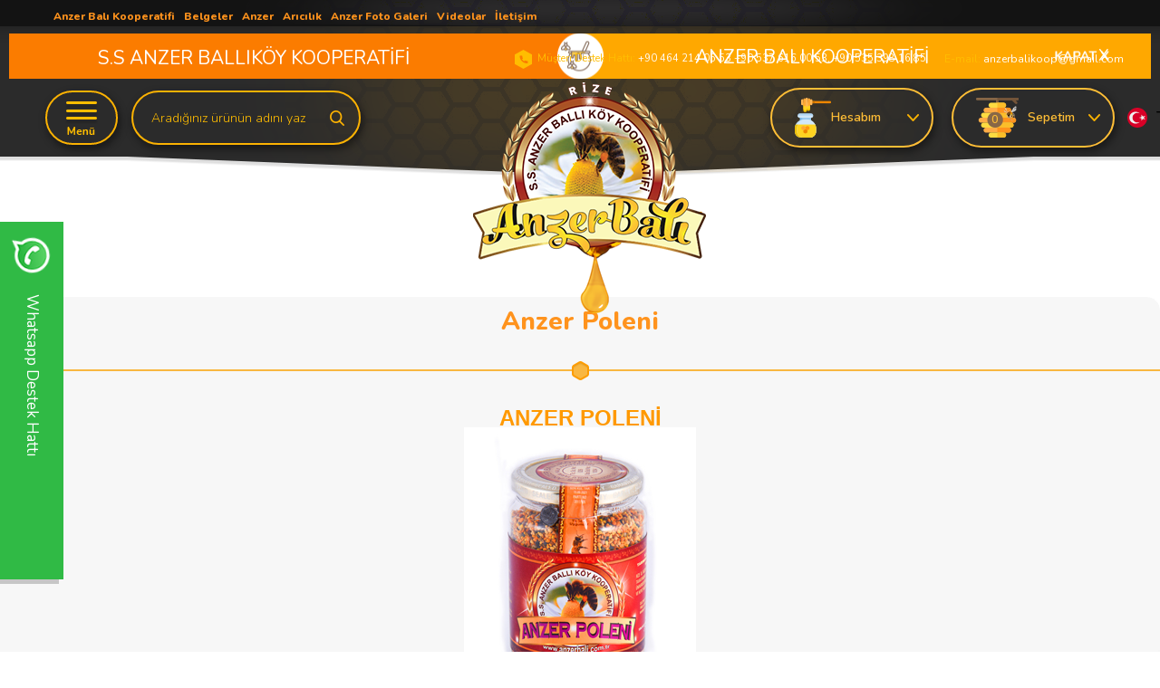

--- FILE ---
content_type: text/html; charset=UTF-8
request_url: https://www.anzerbali.com.tr/anzerpoleni.shtm
body_size: 24650
content:
<!doctype html>
<html lang="tr-TR" >
<head>
<meta charset="utf-8">
<title>Anzer Poleni</title>
<meta name="description" content="Anzer Poleni, anzer polen anzer yaylasi ballıköyde üretilir" />
<meta name="copyright" content="T-Soft E-Ticaret Sistemleri" />
<meta name="robots" content="index,follow" /><link rel="canonical" href="https://www.anzerbali.com.tr/anzerpoleni.shtm" /><link rel="alternate" hreflang="x-default" href="https://www.anzerbali.com.tr/anzerpoleni.shtm" />
<link rel="alternate" hreflang="tr" href="https://www.anzerbali.com.tr/anzerpoleni.shtm" />

            <script type="text/javascript">
                try {
                    var PAGE_TYPE = 'other';
                    var MEMBER_INFO = {"ID":0,"CODE":"","FIRST_NAME":"","BIRTH_DATE":"","GENDER":"","LAST_NAME":"","MAIL":"","MAIL_HASH":"","PHONE":"","PHONE_HASH":"","PHONE_HASH_SHA":"","GROUP":0,"TRANSACTION_COUNT":0,"REPRESENTATIVE":"","KVKK":-1,"COUNTRY":"TR","E_COUNTRY":"TR"};
                    var IS_VENDOR = 0;
                    var MOBILE_ACTIVE = false;
                    var SEPET_MIKTAR = '0';
                    var SEPET_TOPLAM = '0,00';
                    var SESS_ID = 'a3456269c77a0921b566b0ee553c68eb';
                    var LANGUAGE = 'tr';
                    var CURRENCY = 'TL'; 
                    var SEP_DEC = ',';    
                    var SEP_THO = '.';
                    var SERVICE_INFO = null;
                    var CART_CSRF_TOKEN = '86a733877decf699a56ae03e9ff0ea6a2eb5fd30170b96d7f84495cab22a433f';
                    var CSRF_TOKEN = 'HJcBJrnqSXUYaIF5z/QaHcbi24/dq/NopWjPMwIK5ZY=';
                    var KVKK_REQUIRED = 1;
                }
                catch(err) { }
                
                const DYNAMIC_LOADING_SHOW_BUTTON = 0;

            </script>
            <!--cache-->
<link rel="preload" as="font" href="https://www.anzerbali.com.tr/theme/v4-anzerbali/sub_theme/genel/firat/v4/font/font/tsoft.woff?91661963" type="font/woff" crossorigin="anonymous">
<link rel="stylesheet" property="stylesheet" type="text/css" href="/srv/compressed/load/css/css1767942643.css" />
<script type="text/javascript" src="/srv/compressed/load/js/js1767942643.js"></script>
<script src="/js/tsoftapps/v4/header.js?v=1767942643"></script>
<link rel="shortcut icon" href="//www.anzerbali.com.tr/Data/EditorFiles/anzer%20bali%20kooperatifi%20logo.png" />
<link rel="icon" type="image/gif" href="//www.anzerbali.com.tr/Data/EditorFiles/anzer%20bali%20kooperatifi%20logo.png" />
<link rel="search" href="/xml/opensearchdescription.php" type="application/opensearchdescription+xml" title="Anzer Balı Kooperatifi / Anzer Bal Kooperatifi, Anzer Balı Rize " />
<!-- if responsive lisans aktif ise -->
<meta name="viewport" content="width=device-width, initial-scale=1.0, maximum-scale=1.0, user-scalable=no">
<style type="text/css">
.image-wrapper {
padding-bottom: 110%
}
</style>
<meta name="msvalidate.01" content="24958D88717CCDF1A6690FFFE16A806A" /><link
rel="stylesheet"
href="https://unpkg.com/swiper@7/swiper-bundle.min.css"
/>
<script src="https://unpkg.com/swiper@7/swiper-bundle.min.js"></script><meta name="p:domain_verify" content="26d8f5336c2542beac8e2dc27035107f"/><meta name="yandex-verification" content="4818350ffc506ff2" /><meta name="p:domain_verify" content="e38c40b673193ed16f056d81404bddc7"/><!-- Google tag (gtag.js) -->
<script async src="https://www.googletagmanager.com/gtag/js?id=G-JR3ZLW4DRM"></script>
<script>
window.dataLayer = window.dataLayer || [];
function gtag(){dataLayer.push(arguments);}
gtag('js', new Date());
gtag('config', 'G-JR3ZLW4DRM');
</script><script src="https://yastatic.net/s3/passport-sdk/autofill/v1/sdk-suggest-with-polyfills-latest.js"></script><!-- Google tag (gtag.js) -->
<script async src="https://www.googletagmanager.com/gtag/js?id=G-JREZFQRT67"></script>
<script>
window.dataLayer = window.dataLayer || [];
function gtag(){dataLayer.push(arguments);}
gtag('js', new Date());
gtag('config', 'G-JREZFQRT67');
</script><!-- Google tag (gtag.js) event -->
<script>
gtag('event', 'ads_conversion_Abone_olma_1', {
// <event_parameters>
});
</script>
<meta name="yandex-verification" content="ec145821886b7041" /><script type="text/javascript">
function detectmobWP() {
if (navigator.userAgent.match(/Android/i)
|| navigator.userAgent.match(/webOS/i)
|| navigator.userAgent.match(/iPhone/i)
|| navigator.userAgent.match(/iPad/i)
|| navigator.userAgent.match(/iPod/i)
|| navigator.userAgent.match(/BlackBerry/i)
|| navigator.userAgent.match(/Windows Phone/i)
) {
return true;
} else {
return false;
}
}
document.addEventListener('DOMContentLoaded', () => {
// LANGUAGE SETTINGS
var language_content = JSON.parse('{"phone_number":{"tr":"905376160053"},"static_message":{"tr":"Merhaba"},"banner_title":{"tr":"Whatsapp Destek Hattı"},"banner_message":{"tr":"İletişime geçmek için hemen tıklayınız"},"button_text":{"tr":"Tıklayınız"}}');
var current_lang = window.LANGUAGE;
var phone_number = '905376160053';
if (typeof language_content.phone_number[current_lang] != 'undefined' && language_content.phone_number[current_lang] != "") {
phone_number = language_content.phone_number[current_lang];
}
var url = "https://api.whatsapp.com/send?phone=" + phone_number + "&text=";
var banner_title = 'Whatsapp Destek Hattı';
if (typeof language_content.banner_title[current_lang] != 'undefined' && language_content.banner_title[current_lang] != "") {
banner_title = language_content.banner_title[current_lang];
}
document.querySelector('#professional-whatsapp-passive.wp-app').innerHTML = banner_title;
var banner_message = 'İletişime geçmek için hemen tıklayınız';
if (typeof language_content.banner_message[current_lang] != 'undefined' && language_content.banner_message[current_lang] != "") {
banner_message = language_content.banner_message[current_lang];
}
document.querySelector('#whatsapp-text.wp-app').innerHTML = banner_message;
var static_message = 'Merhaba';
if (typeof language_content.static_message[current_lang] != 'undefined' && language_content.static_message[current_lang] != "") {
static_message = language_content.static_message[current_lang];
}
url += static_message;
document.querySelector("#whatsapp-link.wp-app").href = url;
var button_text = 'Tıklayınız';
if (typeof language_content.button_text[current_lang] != 'undefined' && language_content.button_text[current_lang] != "") {
button_text = language_content.button_text[current_lang];
}
document.querySelector('#whatsapp-link.wp-app').innerHTML = button_text;
// LANGUAGE SETTINGS END
if (detectmobWP() == false) {
document.querySelector('#whatsapp-link').href = document.querySelector('#whatsapp-link').href.replace('api', 'web')
}
show('#professional-whatsapp-passive');
hide('#professional-whatsapp-active');
document.querySelector('#professional-whatsapp-passive').addEventListener('click', function () {
show('#professional-whatsapp-active');
addClass('#whatsapp-wrap','active');
});
document.querySelector('#whatsapp-close').addEventListener('click', function () {
show('#professional-whatsapp-passive');
hide('#professional-whatsapp-active');
removeClass('#whatsapp-wrap','active');
});
if (PAGE_TYPE === 'product') {
var str = document.getElementById('whatsapp-link').href;
str = str.substr(0, str.indexOf('text=') + 5);
document.getElementById('whatsapp-link').href = str + location.href;
}
function show(el){
document.querySelector(el).style.display = "block";
}
function hide(el){
document.querySelector(el).style.display = "none";
}
function addClass(el,class_name){
document.querySelector(el).classList.add(class_name)
}
function removeClass(el,class_name){
document.querySelector(el).classList.remove(class_name)
}
});
</script>
<style type="text/css">
#whatsapp-wrap {
position: fixed;
top: calc(50% - 200px);
right: 0;
overflow: visible;
z-index: 10000;
}
#professional-whatsapp-passive {
position: absolute;
top: 10px;
right: 0;
width: 300px;
height: 70px;
line-height: 70px;
font-size: 17px;
color: #fff;
padding-right: 15px;
padding-left: 80px;
background: #30ba45;
box-shadow: 5px 5px 0px 0 rgba(0, 0, 0, .2);
-webkit-transition-duration: .5s;
-ms-transition-duration: .5s;
transition-duration: .5s;
-webkit-transform-origin: right bottom;
-ms-transform-origin: right bottom;
transform-origin: right bottom;
-webkit-transform: rotate(-90deg);
-ms-transform: rotate(-90deg);
transform: rotate(-90deg);
cursor: pointer;
direction: ltr;
z-index: 33;
}
#professional-whatsapp-passive:before {
content: '';
position: absolute;
top: 0;
left: 0;
width: 70px;
height: 70px;
background: url('https://storage.tsoftapps.com/uploads/images/aYtVEC5C3oxz3SdGErWZg3nb5uJCIR9opf7OiiU3.png') no-repeat 17px center;
-webkit-transform: rotate(90deg);
-ms-transform: rotate(90deg);
transform: rotate(90deg);
}
#whatsapp-wrap.active #professional-whatsapp-passive {
right: -290px;
}
#professional-whatsapp-active {
display: none;
position: absolute;
top: 65px;
right: 0px;
width: 250px;
height: 290px;
text-align: center;
background: #30ba45;
box-shadow: 5px 5px 0px 0 rgba(0, 0, 0, .2);
}
#whatsapp-wrap.active #professional-whatsapp-active {
right: 0;
}
#whatsapp-close {
float: left;
width: 100%;
padding: 10px 15px;
box-sizing: border-box;
color: #fff;
text-align: left;
cursor: pointer;
}
#whatsapp-text {
float: left;
width: 100%;
font-size: 21px;
color: #fff;
text-transform: capitalize;
padding-top: 80px;
background: url('https://storage.tsoftapps.com/uploads/images/Be2a4TY06ibH3Zv5aft1UXr7dxREx7mte7GJAO5d.png') no-repeat center 0;
margin: 20px 0 30px;
}
#whatsapp-link {
display: inline-block;
width: 150px;
line-height: 35px;
font-size: 21px;
color: #fff;
border: 2px solid #fff;
border-radius: 2px;
}
@media screen and (max-width: 769px) {
#whatsapp-wrap {
top: calc(50% - 150px);
}
#professional-whatsapp-passive {
width: 0;
height: 40px;
line-height: 40px;
padding-right: 0;
padding-left: 40px;
overflow: hidden;
}
#professional-whatsapp-passive:before {
width: 40px;
height: 40px;
background-size: 50%;
background-position: 10px center;
}
#professional-whatsapp-active {
top: 40px;
height: 250px;
}
#whatsapp-text {
line-height: 22px;
font-size: 18px;
padding-top: 70px;
margin: 10px 0 20px;
}
}
</style>
<span id='whatsapp-wrap'>
<span class="ease wp-app" id='professional-whatsapp-passive'></span>
<span class="ease wp-app" id='professional-whatsapp-active'>
<span id='whatsapp-close'>x</span>
<span id='whatsapp-text' class="wp-app"></span>
<a target='_blank' href="" id="whatsapp-link" class="wp-app"></a>
</span>
</span><!-- BEGIN JIVOSITE CODE {literal} -->
<script type='text/javascript'>
(function(){ var widget_id = 'T3qicBoivM';var d=document;var w=window;function l(){
var s = document.createElement('script'); s.type = 'text/javascript'; s.async = true; s.src = '//code.jivosite.com/script/widget/'+widget_id;
var ss = document.getElementsByTagName('script')[0];
ss.parentNode.insertBefore(s, ss);}if(d.readyState=='complete'){l();}else{if(w.attachEvent){w.attachEvent('onload',l);}else{w.addEventListener('load',l,false);}}})();
</script>
<!-- {/literal} END JIVOSITE CODE -->
<style type='text/css'>#t-ad-container{display:none;position:fixed;top:0;left:0;width:100%;text-align:center;box-sizing:border-box;z-index:99999;padding:10px}#t-ad-h-flexer{max-width:calc(100% - 100px);display:flex;align-items:center;flex-direction:column}#t-ad-v-flexer{display:flex;align-items:center}#t-ad-text-container{line-height:1.4;text-align:center}#t-ad-button{float:none;display:inline-block;padding-right:15px;padding-left:15px;margin-left:10px;-webkit-transition-timing-function:cubic-bezier(0.200,0.020,0.200,1.000);-moz-transition-timing-function:cubic-bezier(0.200,0.020,0.200,1.000);-ms-transition-timing-function:cubic-bezier(0.200,0.020,0.200,1.000);-o-transition-timing-function:cubic-bezier(0.200,0.020,0.200,1.000);transition-timing-function:cubic-bezier(0.200,0.020,0.200,1.000);-webkit-transition-duration:.5s;-moz-transition-duration:.5s;-ms-transition-duration:.5s;-o-transition-duration:.5s;transition-duration:.5s}#t-ad-button:hover{box-shadow:inset 0 0 0 30px rgba(0,0,0,.3)}#t-ad-close{position:absolute;top:calc(50% - 15px);right:10px;width:30px;height:30px;line-height:30px;font-size:14px;color:#fff;text-align:center;font-weight:700;font-family:'Open Sans',sans-serif;background-color:#333;cursor:pointer}@media only screen and (max-width:768px){#t-ad-h-flexer{max-width:calc(100% - 50px)}#t-ad-v-flexer{display:block}#t-ad-text-container{float:left;width:100%;padding-bottom:10px}
#t-ad-text-container *{float:left;width:100%;text-align:left} #t-ad-button{float:left;margin-left:0}}</style>
<div class="t-column-around t-12" id="code-container"> <div id="t-ad-container" class="without-mobile"> <div id="t-ad-h-flexer"> <div id="t-ad-v-flexer"> <span id="t-ad-text-container"> <span id="t-ad-text"></span><br/> <span id="t-ad-subtext"></span> </span> <a href="#" id="t-ad-button" target="_blank"></a> </div></div><span id="t-ad-close" style="border-radius:3px;">x</span> </div></div>
<script type='text/javascript'>
const QUICK_BANNER = {
is_mobile_show: '{{is_mobile_show}}',
redirect_url: '{{redirect_url}}',
is_guest_active: '{{is_guest_active}}',
languages: '{{languages}}',
customer_group_code: '{{customer_group_code}}',
background: JSON.parse('{{background}}'),
time: JSON.parse('{{time}}'),
text: JSON.parse('{{text}}'),
button: JSON.parse('{{button}}'),
}
var mobile_show = {{is_mobile_show}};
if(!mobile_show){
document.getElementById("without-mobile").style.display = "none";
}
const tAdContainer = document.getElementById('t-ad-container');
tAdContainer.style.backgroundColor = QUICK_BANNER.background.color.main;
tAdContainer.style.display = 'none';
const tAdText = document.getElementById('t-ad-text');
tAdText.style.color = QUICK_BANNER.text.color.main;
tAdText.style.fontSize = QUICK_BANNER.text.size.main + 'px';
tAdText.innerHTML = QUICK_BANNER.text.main;
const tAdSubText = document.getElementById('t-ad-subtext');
tAdSubText.style.color = QUICK_BANNER.text.color.sub;
tAdSubText.style.fontSize = QUICK_BANNER.text.size.sub + 'px';
tAdSubText.innerHTML = QUICK_BANNER.text.sub;
const tAdButton = document.getElementById('t-ad-button');
tAdButton.style.color = QUICK_BANNER.text.color.button;
tAdButton.style.fontSize = QUICK_BANNER.text.size.button + 'px';
tAdButton.style.borderRadius = QUICK_BANNER.button.border_radius + 'px';
tAdButton.style.backgroundColor = QUICK_BANNER.background.color.button;
tAdButton.style.height = QUICK_BANNER.button.dimension.height + 'px';
tAdButton.style.lineHeight = QUICK_BANNER.button.lineHeight + 'px';
tAdButton.style.WebkitBorderRadius = QUICK_BANNER.button.border_radius + 'px';
tAdButton.innerHTML = QUICK_BANNER.text.button;
tAdButton.href = QUICK_BANNER?.redirect_url || 'javascript:void(0)';
tAdButton.style.display = QUICK_BANNER.button.active ? 'block' : 'none';
const tAdClose = document.getElementById('t-ad-close');
tAdClose.addEventListener('click', function () {
tAdContainer.style.display = 'none';
});
if (QUICK_BANNER.customer_group_code.indexOf(',') > -1) {
QUICK_BANNER.customer_group_code = QUICK_BANNER.customer_group_code.split(',').map(function (item) {
return item.trim();
});
if (!QUICK_BANNER.customer_group_code.includes(MEMBER_INFO.GROUP.toString())) {
tAdContainer.remove();
}
}
if (QUICK_BANNER.is_mobile_show === '1') {
tAdContainer.classList.add("forMobile", "forDesktop");
}
if (QUICK_BANNER.is_guest_active === '0' && MEMBER_INFO.ID === 0) {
tAdContainer.remove();
}
window.addEventListener('load', function () {
setTimeout(function () {
tAdContainer.style.display = 'block';
}, QUICK_BANNER.time.wait * 1000);
setTimeout(function () {
tAdContainer.style.display = 'none';
}, QUICK_BANNER.time.auto_close * 1000);
setTimeout(function () {
tAdContainer.style.display = 'block';
}, (QUICK_BANNER.time.again_show * 1000) + (QUICK_BANNER.time.wait * 1000));
});
var languages = JSON.parse(QUICK_BANNER.languages);
if (!languages || languages.length === 0) {
tAdContainer.remove();
}
else if (languages.includes(window.LANGUAGE)) {
tAdContainer.add();
} else {
tAdContainer.remove();
}
document.addEventListener('DOMContentLoaded', function() {
var adBar = document.getElementById('t-ad-container');
if (!adBar) return;
function updatePadding() {
var display = window.getComputedStyle(adBar).display;
document.body.style.paddingTop = (display === 'block') ? '50px' : '0px';
}
updatePadding();
setInterval(updatePadding, 2000);
});
</script><script>
document.addEventListener("DOMContentLoaded", function () {
const translateDiv = document.createElement("div");
translateDiv.id = "google_translate_element";
document.body.prepend(translateDiv);
const translateScript = document.createElement("script");
translateScript.type = "text/javascript";
translateScript.src = "//translate.google.com/translate_a/element.js?cb=googleTranslateElementInit";
document.body.appendChild(translateScript);
window.googleTranslateElementInit = function () {
new google.translate.TranslateElement({
pageLanguage: 'tr',
layout: google.translate.TranslateElement.InlineLayout.HORIZONTAL,
autoDisplay: false,
gaTrack: true,
gaId: '22'
}, 'google_translate_element');
};
});
</script><meta name="msvalidate.01" content="nKTM9TVUYapUYfBdsseV3TFkv1xZ-P5pt87NIXqUjZM" />
<!-- Yandex.Metrika counter -->
<script type="text/javascript" >
(function(m,e,t,r,i,k,a){m[i]=m[i]||function(){(m[i].a=m[i].a||[]).push(arguments)};
m[i].l=1*new Date();k=e.createElement(t),a=e.getElementsByTagName(t)[0],k.async=1,k.src=r,a.parentNode.insertBefore(k,a)})
(window, document, "script", "https://cdn.jsdelivr.net/npm/yandex-metrica-watch/tag.js", "ym");
ym(100057122, "init", {
clickmap:true,
trackLinks:true,
accurateTrackBounce:true,
webvisor:true,
ecommerce:"dataLayer"
});
</script>
<noscript><div><img src="https://mc.yandex.ru/watch/100057122" style="position:absolute; left:-9999px;" alt="" /></div></noscript>
<!-- /Yandex.Metrika counter -->
<!-- Google Tag Manager -->
<script>(function(w,d,s,l,i){w[l]=w[l]||[];w[l].push({'gtm.start':
new Date().getTime(),event:'gtm.js'});var f=d.getElementsByTagName(s)[0],
j=d.createElement(s),dl=l!='dataLayer'?'&l='+l:'';j.async=true;j.src=
'https://www.googletagmanager.com/gtm.js?id='+i+dl;f.parentNode.insertBefore(j,f);
})(window,document,'script','dataLayer','GTM-MXMH7R8S');</script>
<!-- End Google Tag Manager --><meta name="yandex-verification" content="ec145821886b7041" /><meta name="google-site-verification" content="nKTM9TVUYapUYfBdsseV3TFkv1xZ-P5pt87NIXqUjZM" /><!-- T-Soft Apps - Google GTAG - Tracking Code Start -->
<script async src="https://www.googletagmanager.com/gtag/js?id=G-H6Y6HRLC0V"></script>
<script>
function gtag() {
dataLayer.push(arguments);
}
</script>
<!-- T-Soft Apps - Google GTAG - Tracking Code End --><meta name="google-site-verification" content="5512292378 - Anzer Balı" /><meta name="p:domain_verify" content="<meta name="p:domain_verify" content="5879768687403f4b79dbe6e888af87c1"/>" /><meta name="theme-color" content="">
<meta name="apple-mobile-web-app-status-bar-style" content="">
<meta name="msapplication-navbutton-color" content=""><script src="//code.jivosite.com/widget/q7nCRYR7eR" async></script>
<script>
var RATE = {"USD_TO_TL":43.16599999999999681676854379475116729736328125,"EUR_TO_TL":50.12469999999999714646037318743765354156494140625};
var DECIMAL_LENGTH = 2;
var showHeaderCart = true;
var showAdd2CartPopup = true;
var PAGE_LINK = { OFFER : '' , OFFER_CONFIRMATION : '', CART : 'sepet', ORDER : 'order' };
var PRODUCT_DATA = [] , CATEGORY_DATA = {} , BRAND_DATA = {};
var ENDPOINT_PREFIX = '';
</script>
</head>
<body><!-- Google tag (gtag.js) -->
<script async src="https://www.googletagmanager.com/gtag/js?id=AW-11496598466">
</script>
<script>
window.dataLayer = window.dataLayer || [];
function gtag(){dataLayer.push(arguments);}
gtag('js', new Date());
gtag('config', 'AW-11496598466');
</script><!-- Google tag (gtag.js) event -->
<script>
gtag('event', 'ads_conversion__deme_ba_latma_1', {
// <event_parameters>
});
</script>
<!-- Google Tag Manager (noscript) -->
<noscript><iframe src="https://www.googletagmanager.com/ns.html?id=GTM-MXMH7R8S"
height="0" width="0" style="display:none;visibility:hidden"></iframe></noscript>
<!-- End Google Tag Manager (noscript) -->
<input type="hidden" id="cookie-law" value="0" />
<div id="mainWrapper" class="fl"><script type="text/javascript">
    $(document).ready(function () {
        var leftCol = true;
        var rightCol = true;
        var leftContent = $('#leftColumn').html().trim();
        var rightContent = $('#rightColumn').html().trim();
        var contentWrap = $('.contentWrapper');
        var content = $('#mainColumn');
        if (leftContent == '') {
            leftCol = false;
            $('#leftColumn').remove();
        }
        if (rightContent == '') {
            rightCol = false;
            $('#rightColumn').remove();
        }
        if (leftCol && rightCol) {
            contentWrap.attr('id', 'threeCol');
            content.addClass('col-8 col-md-6 col-sm-12');
        }
        else if (leftCol || rightCol) {
            contentWrap.attr('id', 'twoCol');
            content.addClass('col-10 col-md-9 col-sm-12');
        }
        else {
            contentWrap.attr('id', 'oneCol');
            content.addClass('col-12');
        }
    });
</script>
<div id="skeletonWrap" class="fl">
    <div id="skeleton" class="fl col-12">
        <header class="col col-12">
            <div id="header" class="row">
                <!--cache--><link href="https://fonts.googleapis.com/css?family=Nunito:200,200i,300,300i,400,400i,600,600i,700,700i,800,800i,900,900i" rel="stylesheet">
<!-- Android app uyarı -->
<script type="text/javascript">
var isSafari = false;
</script>
<!-- Android app uyarı -->
<div id="pageOverlay" class="col-12 animate"></div>
<div id="mobileMenu" class="col pb forMobile">
<div id="closeMobileMenu" class="fl col-12 text-upper">
<div class="row mb blockLightBg">
<div class="btn col-12 text-description text-semibold passive">
<span class="text-description icon-menu">Menüyü Kapat</span>
<i class="pos-a pos-top pos-right icon-cancel icon-square icon-large icon-custom-pink icon-push-right icon-pull-right icon-no-radius"></i>
</div>
</div>
</div>
<div id="mobileMenuMain" class="col col-12">
<div class="col col-12 pb">
<div class="row">
<div id="mobileSearch" class="fl col-12 pt"></div>
</div>
</div>
<div class="fl col-12 text-title text-semibold text-upper pb d-flex">
<i class="icon-sitemap text-custom-pink"></i>
Kategoriler
</div>
<ul class="fl col-12 line-top">
<li class="fl col-12 line-bottom">
<a href="/" title="Anasayfa" class="col col-12 text-upper">Anasayfa</a>
</li>
<li class="fl col-12 line-bottom">
<a target="_blank" href="//www.anzerbali.com.tr/anzer-bali-kooperatifi.shtm" title="Kooperatifimiz" class="col col-12 text-upper">Kooperatifimiz</a>
</li>
<li class="fl col-12 line-bottom">
<span class="col col-12 ease text-upper toggle">
Ürünler
<span class="fr">
<i class="icon-arrow-simple-down icon-no-space"></i>
<i class="icon-arrow-simple-up icon-no-space d-none"></i>
</span>
</span>
<ul class="box col-12 line-top">
<li class="fl col-12">
<a target="_blank" href="/anzer-bali-nedir" title="Anzer balı nedir ?" class="col col-12 icon-custom icon-pull-right icon-push-right" data-before="»">Anzer balı nedir ?</a>
</li>
<li class="fl col-12">
<a target="_blank" href="/anzer-bali-kullanimi" title="Anzer bali kullanimi" class="col col-12 icon-custom icon-pull-right icon-push-right" data-before="»">Anzer bali kullanimi</a>
</li>
<li class="fl col-12">
<a target="_blank" href="/anzer-bali-faydalari" title="Anzer Bali faydalari" class="col col-12 icon-custom icon-pull-right icon-push-right" data-before="»">Anzer Bali faydalari</a>
</li>
<li class="fl col-12">
<a href="/anzer-bali" class="col col-12">Tümünü Gör »</a>
</li>
</ul>
</li>
<li class="fl col-12 line-bottom">
<a target="_blank" href="/anzer-bali-nedir" title="Anzer balı nedir ?" class="col col-12 text-upper">Anzer balı nedir ?</a>
</li>
<li class="fl col-12 line-bottom">
<a target="_blank" href="/foto-galeri.xhtml" title="Foto Galeri" class="col col-12 text-upper">Foto Galeri</a>
</li>
<li class="fl col-12 line-bottom">
<span class="col col-12 ease text-upper toggle">
Anzer Poleni
<span class="fr">
<i class="icon-arrow-simple-down icon-no-space"></i>
<i class="icon-arrow-simple-up icon-no-space d-none"></i>
</span>
</span>
<ul class="box col-12 line-top">
<li class="fl col-12">
<a target="_blank" href="/anzer-poleni-nedir" title="Anzer Poleni nedir ?" class="col col-12 icon-custom icon-pull-right icon-push-right" data-before="»">Anzer Poleni nedir ?</a>
</li>
<li class="fl col-12">
<a target="_blank" href="/anzer-poleni-nasil-kullanilir" title="Anzer Poleni Kullanimi" class="col col-12 icon-custom icon-pull-right icon-push-right" data-before="»">Anzer Poleni Kullanimi</a>
</li>
<li class="fl col-12">
<a target="_blank" href="/anzer-poleni-faydalari" title="Anzer Poleni faydalari" class="col col-12 icon-custom icon-pull-right icon-push-right" data-before="»">Anzer Poleni faydalari</a>
</li>
<li class="fl col-12">
<a href="/anzer-poleni" class="col col-12">Tümünü Gör »</a>
</li>
</ul>
</li>
<li class="fl col-12 line-bottom">
<a target="_blank" href="/organik-ari-sutu" title="Arı Sütü" class="col col-12 text-upper">Arı Sütü</a>
</li>
<li class="fl col-12 line-bottom">
<a target="_blank" href="/propolis-damla" title="Propolis" class="col col-12 text-upper">Propolis</a>
</li>
<li class="fl col-12 line-bottom">
<a target="_blank" href="/anzer-macunu" title="Anzer Apitera" class="col col-12 text-upper">Anzer Apitera</a>
</li>
<li class="fl col-12 line-bottom">
<a target="_blank" href="//www.anzerbali.com.tr/anzer-bali-kooperatifi.shtm" title="Anzer Balı Kooperatifi" lang="tr" class="col col-12 text-upper">Anzer Balı Kooperatifi</a>
</li>
<li class="fl col-12 line-bottom">
<a target="_blank" href="//www.anzerbali.com.tr/anzer-kooperatifi.shtm" title="Belgeler" lang="tr" class="col col-12 text-upper">Belgeler</a>
</li>
<li class="fl col-12 line-bottom">
<a target="_blank" href="//www.anzerbali.com.tr/anzer.shtm" title="Anzer" lang="tr" class="col col-12 text-upper">Anzer</a>
</li>
<li class="fl col-12 line-bottom">
<a target="_blank" href="//www.anzerbali.com.tr/bal.shtm" title="Arıcılık" lang="tr" class="col col-12 text-upper">Arıcılık</a>
</li>
<li class="fl col-12 line-bottom">
<a target="_blank" href="/foto-galeri" title="Anzer Foto Galeri" lang="tr" class="col col-12 text-upper">Anzer Foto Galeri</a>
</li>
<li class="fl col-12 line-bottom">
<a target="_blank" href="//www.anzerbali.com.tr/anzer-bali-videolari.shtm" title="Videolar" lang="tr" class="col col-12 text-upper">Videolar</a>
</li>
<li class="fl col-12 line-bottom">
<a target="_blank" href="//www.anzerbali.com.tr/anzer-bali-iletisim.xhtml" title="İletişim" lang="tr" class="col col-12 text-upper">İletişim</a>
</li>
</ul>
</div>
<div class="col col-12 pb" id="mobileOptions">
<div class="fl col-12 mt text-semibold blockLightBg">
<label for="langMobile" class="col col-12">
<span class="fl col-5">
<i class="icon-custom text-custom-pink" data-before="aA"></i>
Dil Seçimi
</span>
<span class="fl col-1">:</span>
<span class="col col-6 p-right">
<ul id="myLang">
<li class="selected"><a href="javascript:void(0)">Türkçe</a></li>
<ul>
<li><a href="https://www.anzerhoney.com">İngilizce</a></li>
<li><a href="https://www.anzereasal.com">Arapça</a></li>
</ul>
</ul>
</span>
</label>
</div>
<div class="fl col-12 mt text-semibold blockLightBg">
<div id="basketMobile" class="col col-12">
<div class="fl col-5">
<a href="sepet" class="fl col-12" id="mobileBasketBtn">
<i class="icon-cart text-custom-pink"></i>
Sepet (
<span class="cart-soft-count">0</span>
<span>)</span>
</a>
</div>
<div class="fl col-1">
<a href="sepet" class="fl col-12">:</a>
</div>
<div class="col col-6 p-right">
<a href="sepet" class="fl col-12">
<span class="cart-soft-price">0,00</span> TL
</a>
</div>
</div>
</div>
</div>
<div class="col col-12 p-left">
<div class="col col-6 p-right">
<a id="loginMobile" href="uye-girisi-sayfasi" class="btn btn-medium btn-custom-pink col-12 text-center icon-member-default">Üye Girişi</a>
</div>
<div class="col col-6 p-right">
<a id="regisMobile" href="/index.php?B=YeniUye" class="btn btn-medium btn-custom-gray col-12 text-center icon-plus">Üye Ol</a>
</div>
</div>
</div>
<span id="backToTop"></span>
<div class="fl col-12" id="header-wrap">
<div class="fl col-12">
<div class="col col-12" id="headerMain">
<div class="fr col col-12 ease forDesktop" id="headerTop">
<div class="row">
<div class="inner pos-r">
<div class="fl" id="header-info">
<ul class="fl col-12 menu" id="alterMenu">
<li class="ease d-flex">
<a target="_blank" href="//www.anzerbali.com.tr/anzer-bali-kooperatifi.shtm" title="Anzer Balı Kooperatifi" lang="tr" class="text-upper"><h4>Anzer Balı Kooperatifi</h4></a>
</li>
<li class="ease d-flex">
<a target="_blank" href="//www.anzerbali.com.tr/anzer-kooperatifi.shtm" title="Belgeler" lang="tr" class="text-upper"><h4>Belgeler</h4></a>
</li>
<li class="ease d-flex">
<a target="_blank" href="//www.anzerbali.com.tr/anzer.shtm" title="Anzer" lang="tr" class="text-upper"><h4>Anzer</h4></a>
</li>
<li class="ease d-flex">
<a target="_blank" href="//www.anzerbali.com.tr/bal.shtm" title="Arıcılık" lang="tr" class="text-upper"><h4>Arıcılık</h4></a>
</li>
<li class="ease d-flex">
<a target="_blank" href="/foto-galeri" title="Anzer Foto Galeri" lang="tr" class="text-upper"><h4>Anzer Foto Galeri</h4></a>
</li>
<li class="ease d-flex">
<a target="_blank" href="//www.anzerbali.com.tr/anzer-bali-videolari.shtm" title="Videolar" lang="tr" class="text-upper"><h4>Videolar</h4></a>
</li>
<li class="ease d-flex">
<a target="_blank" href="//www.anzerbali.com.tr/anzer-bali-iletisim.xhtml" title="İletişim" lang="tr" class="text-upper"><h4>İletişim</h4></a>
</li>
</ul>
</div>
<div class="fr">
<span class="col mdh"><i>Müşteri Destek Hattı:</i> +90 464 214 05 53 +90 537 616 00 53, +90 535 398 16 85</span>
<span class="col email"><i>E-mail:</i> anzerbalikoop@gmail.com </span>
</div>
</div>
</div>
</div>
<div class="col col-12 forDesktop anzerci">
<div class="inner">
<div class="box col col-6 fl"><h2 class="yaz1">S.S ANZER BALLIKÖY KOOPERATİFİ</h2></div>
<div class="col box col-5 fl"><h1 class="yaz2">ANZER BALI KOOPERATİFİ</h1></div>
<div class="col fr p-left kapat">X</div>
</div>
</div>
<div class="row">
<div class="inner">
<div class="fl col-12 d-flex">
<div class="box col-sm-1 col-xs-2 forMobile">
<span class="icon-menu icon-no-space icon-push-left text-custom-pink" id="menuBtn"></span>
</div>
<div class="col col-4 ustSol forDesktop">
<div class="col col-2 pos-r ustmn">
<nav class="col pos-a" id="mainMenu">
<ul class="fl col-12 menu">
<li class="fl col-12">
<span class="fl col-12">
<a class="fl text-bold text-upper" lang="tr" target="_blank" href="//www.anzerbali.com.tr/anzer-bali-kooperatifi.shtm" title="Kooperatifimiz">Kooperatifimiz</a>
</span>
</li>
<li class="fl col-12">
<span class="fl col-12">
<a class="fl text-bold text-upper" lang="tr" target="_blank" href="/anzer-bali" title="Ürünler">Ürünler</a>
</span>
</li>
<li class="fl col-12">
<span class="fl col-12">
<a class="fl text-bold text-upper" lang="tr" target="_blank" href="/anzer-bali-nedir" title="Anzer balı nedir ?">Anzer balı nedir ?</a>
</span>
</li>
<li class="fl col-12">
<span class="fl col-12">
<a class="fl text-bold text-upper" lang="tr" target="_blank" href="/foto-galeri.xhtml" title="Foto Galeri">Foto Galeri</a>
</span>
</li>
<li class="fl col-12">
<span class="fl col-12">
<a class="fl text-bold text-upper" lang="tr" target="_blank" href="/anzer-poleni" title="Anzer Poleni">Anzer Poleni</a>
</span>
</li>
<li class="fl col-12">
<span class="fl col-12">
<a class="fl text-bold text-upper" lang="tr" target="_blank" href="/organik-ari-sutu" title="Arı Sütü">Arı Sütü</a>
</span>
</li>
<li class="fl col-12">
<span class="fl col-12">
<a class="fl text-bold text-upper" lang="tr" target="_blank" href="/propolis-damla" title="Propolis">Propolis</a>
</span>
</li>
<li class="fl col-12">
<span class="fl col-12">
<a class="fl text-bold text-upper" lang="tr" target="_blank" href="/anzer-macunu" title="Anzer Apitera">Anzer Apitera</a>
</span>
</li>
</ul>
</nav>
</div>
<div id="search" class="fr col-8 col-mr-1 col-md-1 col-sm-12">
<form id="FormAra" name="FormAra" class="box-border ease icon-custom icon-no-space focus" action="/anzer-bali-2" method="get">
<input id="live-search" autocomplete="off" class="col withPlace ease" name="q" type="text" placeholder="Aradığınız ürünün adını yazınız." content="text/html; charset=UTF-8" />
<button type="submit" value="" class="fr icon-search icon-no-space text-custom-pink ease" id="search-btn" aria-label="search"></button>
</form>
</div>
</div>
<div id="logo" class="col col-4 col-md-2 col-sm-4 col-xs-6 ease pos-r">
<a href="/">
<p><img src="https://www.anzerbali.com.tr/Data/EditorFiles/anzerbali_logo.png" alt="anzer balı" width="257" height="255" /></p>
</a>
</div>
<div class="fl col-4 forDesktop ustSag notClear pos-r">
<div class="col pos-a absDil drop-down-title d-flex">
<div class="pos-r fr drop-down hover">
<div class="col col-12 drop-down-title text-upper d-flex">
<div class="col p-left">
<img src="/Data/EditorFiles/tr.svg" alt="en">
</div>
tr
<i class="icon-arrow-simple-down text-custom-gray icon-pull-right icon-push-right"></i>
</div>
<ul class="pos-a pos-right whiteBg box-border top language">
<li class="fl col-12 text-center drop-down-item" data-value="tr">
<a href="https://www.anzereasal.com" class="fl col-12">
<div class="col p-right">
<img src="/Data/EditorFiles/ar.svg" alt="en">
</div>
العربية
</a>
</li>
<li class="fl col-12 text-center drop-down-item" data-value="tr">
<a href="https://www.anzerhoney.com" class="fl col-12">
<div class="col p-right">
<img src="/Data/EditorFiles/en.svg" alt="en">
</div>
English
</a>
</li>
</ul>
</div>
</div>
<div class="pos-r col col-6 drop-down hover">
<span class="col col-12 drop-down-title text-upper d-flex hesabim">
Hesabım
</span>
<ul class="pos-a pos-right whiteBg box-border top">
<li class="fl col-12 drop-down-item">
<a data-width="500" data-url="/srv/service/customer/login-form" href="#" class="fl col-12 text-center authorLink popupWin">Üye Girişi</a>
</li>
<li class="fl col-12 drop-down-item">
<a href="/index.php?B=YeniUye" class="fl col-12 text-center dn-xs authorLink">Üye Ol</a>
</li>
<li class="fl col-12 drop-down-item">
<a href="bayi-girisi-sayfasi" class="fl col-12 text-center dn-xs authorLink">Bayi Girişi</a>
</li>
<li class="fl col-12 drop-down-item">
<a href="bayi-basvuru-sayfasi" class="fl col-12 text-center dn-xs authorLink">Bayi Ol</a>
</li>
</ul>
</div>
<div class="col col-6">
<div class="col col-12 ustSepet">
<a href="/sepet" class="col text-upper d-flex basketLink pos-r" id="cart-soft-count">
<span class="dn-xs">Sepetim</span>
<span class="cart-soft-count">0</span>
</a>
</div>
</div>
<!--
<div class="pos-r fr drop-down hover">
<div class="col col-12 drop-down-title text-upper d-flex">
<div class="col p-left">
<img src="/lang/tr/tr.png" alt="tr" />
</div>
tr
<i class="icon-arrow-simple-down text-custom-gray icon-pull-right icon-push-right"></i>
</div>
<ul class="pos-a pos-right whiteBg box-border top language">
<li class="fl col-12 text-center drop-down-item" data-value="ar">
العربية
</li>
<li class="fl col-12 text-center drop-down-item" data-value="en">
English
</li>
</ul>
</div>
-->
</div>
<div class="pos-r fr col-sm-7 col-xs-5 forMobile">
<div class="fr">
<a href="/sepet" class="col text-upper d-flex basketLink">
<i class="icon-cart text-custom-pink"></i>
<span class="dn-xs">Sepet</span>
<span class="fr col p-right">
<span class="fr btn-black btn-round passive text-center cart-soft-count">0</span>
</span>
</a>
</div>
<div class="pos-r fr drop-down hover">
<a data-width="500" data-url="/srv/service/customer/login-form" href="#" class="col col-12 drop-down-title text-upper d-flex popupWin">
<i class="icon-member-default text-custom-pink"></i>
<span class="dn-xs">Üye Girişi</span>
</a>
</div>
<div class="pos-r fr drop-down hover dn-xs">
<div class="col col-12 drop-down-title text-upper d-flex">
<div class="col p-left">
<img src="/lang/tr/tr.png" alt="tr" />
</div>
tr
<i class="icon-arrow-simple-down text-custom-gray icon-pull-right icon-push-right"></i>
</div>
<ul class="pos-a pos-right whiteBg box-border top language">
<li class="fl col-12 text-center drop-down-item" data-value="ar">
العربية
</li>
<li class="fl col-12 text-center drop-down-item" data-value="en">
English
</li>
</ul>
</div>
</div>
</div>
</div>
</div>
</div>
</div>
</div>
<script type="text/javascript" src="/theme/standart/js/blok-v4/personalization.js"></script>
<script type="text/javascript">
function popupCallback() {
}
function placeCaller(id) {
var wrapID = id || '';
if(wrapID != ''){
$('#' + wrapID).find('.withPlace').removeClass('withPlace');
flexPlace();
}
}
$(document).ready(function () {
$('.ustmn').click(function(e) {
$('#mainMenu').slideToggle(300);
});
if (/Android|webOS|iPhone|iPad|iPod|BlackBerry/i.test(navigator.userAgent)) {
if ($(window).width() < 769) {
$('#search').appendTo('#mobileSearch');
}
if (/webOS|iPhone|iPad|iPod/i.test(navigator.userAgent)){
$('option[disabled]').remove();
}
$('.parentLink > a, .parent > a').click(function (e) {
e.preventDefault();
$(this).next('ul').slideToggle();
});
var currentPage = location.pathname;
$('#slideMenu a[href="' + currentPage + '"]').parent().addClass('current');
}
else{
if(navigator.appVersion.indexOf('Trident') > -1 && navigator.appVersion.indexOf('Edge') == -1){
$('.withPlace').removeClass('withPlace');
}
}
flexPlace();
if (/^.*?[\?\&]q=/ig.test(window.location.href)) {
var sWord = window.location.href.replace(/^.*?[\?\&]q=/ig, '');
sWord = sWord.replace(/\&.*?$/ig, '').replace(/\+/ig, ' ');
$('#live-search').val(decodeURIComponent(sWord));
}
var mobileAppCookie = getaCookie('MobileNotifyClose');
if (mobileAppCookie == null && !isSafari) {
$('.MobileAppNotify').fadeIn();
}
$('.MobileNotifyClose').click(function () {
setaCookie('MobileNotifyClose', 'Closed', 3);
$('.MobileAppNotify').fadeOut();
});
/*$('#FormAra').click(function(){
if(!$(this).hasClass('focus')){
$(this).addClass('focus');
$(this).find('input[type="text"]').focus();
}
});
$('body').click(function(e){
var elem = e.target.id;
if($('#' + elem).parents('#search').length < 1){
$('#FormAra').removeClass('focus');
$('#FormAra input[type="text"]').val('');
$('#live-search-box').empty().fadeOut();
}
});
$('body').keydown(function(e){
if(e.keyCode == 27){
$('#FormAra').removeClass('focus');
$('#FormAra input[type="text"]').val('');
$('#live-search-box').empty().fadeOut();
}
});*/
/*
$('.absDil > div').click(function(){
setLanguage($(this).attr('data-val'));
}); */
$('.currency li').click(function(){
setCurrency($(this).attr('data-value'));
});
$('.kapat').click(function(){
$('.anzerci').slideToggle('slow');
});
});
function scrollShowCallback(){
if(!$('#header-wrap').hasClass('sticky')){
$('#header-wrap').addClass('sticky');
}
}
function scrollHideCallback(){
if($('#header-wrap').hasClass('sticky')){
$('#header-wrap').removeClass('sticky');
}
}
function setaCookie(cname, cvalue, exdays) {
var d = new Date();
d.setTime(d.getTime() + (exdays * 24 * 60 * 60 * 1000));
var expires = "expires=" + d.toUTCString();
document.cookie = cname + "=" + cvalue + "; " + expires;
}
function getaCookie(name) {
var dc = document.cookie;
var prefix = name + "=";
var begin = dc.indexOf("; " + prefix);
if (begin == -1) {
begin = dc.indexOf(prefix);
if (begin != 0)
return null;
} else {
begin += 2;
var end = document.cookie.indexOf(";", begin);
if (end == -1) {
end = dc.length;
}
}
return unescape(dc.substring(begin + prefix.length, end));
}
</script>
            </div>
        </header>
        <div class="contentWrapper col col-12">
            <div id="content" class="row">
                <div class="inner-fluid">
                    <aside class="col col-2 col-md-3 col-sm-12 p-left" id="leftColumn">
                        
                    </aside>
                    <div id="mainColumn" class="fl">
                        <!--cache--><div class="col col-12" id="katVitrin">
<div class="row mb">
<div class="fl col-12 a-center pageTitle b-bottom">
<h1>Anzer Poleni</h1>
</div>
<div class="box col-12">
<div class="col col-12 text-description">
<h1 style="text-align: center;"><span style="font-size: 12pt; font-family: 'times new roman', times, serif;"><span style="font-size: 14pt; color: #800000;"><span style="color: #000000;"><b class="tinymceVarsayilan"><span style="color: #ff9900; font-size: 18pt; font-family: arial, helvetica, sans-serif;">ANZER POLENİ</span><br /><img src="https://www.anzerbali.com.tr/Data/EditorFiles/anzer-poleni_(1).%5B1%5D.jpg" alt="anzer poleni" width="256" height="350" style="display: block; margin-left: auto; margin-right: auto;" /></b><span style="font-size: 10pt;">Anzer Poleni</span></span></span><br /><br /></span></h1>
<div style="text-align: justify;"><span style="font-size: 12pt; color: #800000;"><b class="tinymceVarsayilan"><span style="font-family: 'times new roman', times, serif;"><a href="//www.anzerbali.com.tr" target="_blank" title="Anzer Tarımsal kalkınma kooperatifi" rel="noopener noreferrer"><span style="color: #000000;"><u class="tinymceVarsayilan">S.S. ANZER BALLIK&Ouml;Y&Uuml; TARIMSAL KALKINMA KOOPERATİFİMİZ</u> </span></a>TARAFINDAN </span></b></span><span style="font-size: 12pt; color: #800000;"><b class="tinymceVarsayilan"><span style="font-family: 'times new roman', times, serif;">2018-2019 YILI &Uuml;R&Uuml;NLERİMİZ SATIŞA SUNULMUŞTUR..</span></b></span><span style="font-size: 12pt; font-family: 'times new roman', times, serif;"><span style="color: #800000;"><b class="tinymceVarsayilan">&Ouml;NCELİKLE HASTA YAKINLARINA İZİN VERMEKTEYİZ<br /></b></span><br /><br /></span></div>
<div style="text-align: justify;"><span style="font-size: 12pt; font-family: 'times new roman', times, serif;">Anzer balı en&ccedil;ok sahtesi piyasaya en &ccedil;ok s&uuml;r&uuml;len bir bal olması nedeniyle Sahtaciliğe karşı &ouml;nlem almak i&ccedil;in kooperatifimizce Yenilenen Ambalajlarımızda <span style="color: #800000;"><b class="tinymceVarsayilan">T&Uuml;RKPATENT END&Uuml;STRİSİ PATENT NUMARALARIMIZ, VE İŞLETME KAYIT BELGELERİMİZ, <a href="//www.anzerbali.com.tr" target="_blank" rel="noopener noreferrer"><u class="tinymceVarsayilan">ANZER BALI KOOPERATİF</u></a> M&Uuml;HR&Uuml;M&Uuml;Z , KAREKODUMUZ, ANZER POLENİ&nbsp; HACETTEPE UNİVERİSİTESİ TAHLİL NUMARALARIMIZ</b>&nbsp;</span>bulunmaktadır.<br /><br /></span></div>
<span style="font-size: 12pt; font-family: 'times new roman', times, serif;"><br /><span style="font-size: 14pt;"><b class="tinymceVarsayilan"><span style="color: #800000;"><a href="//www.anzerbali.com.tr" target="_blank" title="Anzer poleni kullanma şekli" rel="noopener noreferrer" style="color: #800000;">Anzer Poleni Nasıl kullanılır ?</a></span></b></span><br /><br /></span>
<h3 style="text-align: justify;"><span style="font-family: 'times new roman', times, serif; font-size: 12pt;"><span style="color: #993300;"><a href="http://www.anzerbali.com" target="_blank" title="Anzer polen" rel="noopener noreferrer" style="color: #993300;">Anzer poleni</a></span><br /> </span></h3>
<div>
<h2><span style="font-size: 12pt; font-family: 'times new roman', times, serif;"><span style="font-size: 14pt; color: #800000;"><img src="https://www.anzerbali.com.tr/Data/EditorFiles/anzer_poleni.jpg" alt="Anzer Poleni" width="295" height="221" style="display: block; margin-left: auto; margin-right: auto;" /><span style="color: #000000;"></span></span></span></h2>
<span style="font-family: 'times new roman', times, serif; font-size: 12pt;"><span style="color: #800000;"><b class="tinymceVarsayilan"><br /><br />B&uuml;y&uuml;klere:</b></span> Sabah Akşam yemeklerden en az bir saat &ouml;nce a&ccedil; karnına bir &ccedil;orba kaşığıanzer poleni</span><br /><span style="font-family: 'times new roman', times, serif; font-size: 12pt;"><span style="color: #800000;"><b class="tinymceVarsayilan">K&uuml;&ccedil;&uuml;klere:</b></span> Sabah Akşam yemeklerden en az bir saat &ouml;nce a&ccedil; karnına bir Şeker kaşığı,</span><br /><span style="font-family: 'times new roman', times, serif; font-size: 12pt;"><span style="color: #800000;"><b class="tinymceVarsayilan">Bebeklere:</b></span> Sabah Akşam yemeklerden en az bir saat &ouml;nce a&ccedil; karnına bir &Ccedil;ay kaşığı,&nbsp;&nbsp;<br /><br /></span></div>
<div>
<h2 style="text-align: justify;"><span style="font-family: 'times new roman', times, serif; font-size: 12pt;"><img src="//www.anzerbali.com.tr/Data/EditorFiles/anzer_bali_nasil_kullanilir.jpg" alt="Anzer balı kullanma şekli" width="261" height="261" style="display: block; margin-left: auto; margin-right: auto;" /></span></h2>
<span style="font-size: 12pt; font-family: 'times new roman', times, serif;">Olmak &uuml;zere &uuml;&ccedil; şekilde kullanılır..<br /><br /></span></div>
<div style="text-align: justify;"><span style="font-size: 12pt; font-family: 'times new roman', times, serif;">0-2 yaş altındaki &ccedil;ocukların bal ve p&ouml;len t&uuml;ketmesi &ouml;nerilmez.<br /><br /></span></div>
<div style="text-align: justify;"><span style="font-size: 12pt; font-family: 'times new roman', times, serif;">Yemeklerden en az bir saat &ouml;nce Sabahleyin a&ccedil; karnına ve gece yatarken a&ccedil; olunacak şekilde t&uuml;ketilmesi &ouml;nerilir .<br /><br /></span></div>
<span style="font-size: 12pt; font-family: 'times new roman', times, serif;"><span style="color: #800000;"><b class="tinymceVarsayilan">Anzer Poleninin Yapısı</b></span><br /><br /></span><br /><span style="font-size: 12pt; font-family: 'times new roman', times, serif;">Anzer Poleni; Doğadaki binbir &ccedil;eşit &ccedil;i&ccedil;eklerden kafkas arılarının &Ccedil;i&ccedil;ekli bitkilerde &ccedil;i&ccedil;eklerin erkek organlarınca &uuml;retilip dişi organın d&ouml;llenmesini sağlayan basit&ccedil;e erkek cinsiyet h&uuml;creleri olan &ccedil;i&ccedil;ek tozuna<b class="tinymceVarsayilan"><span style="color: #800000;"> Polen denir.<br /><br />Anzer poleni Faydaları<img src="//www.anzerbali.com.tr/Data/EditorFiles/anzer-poleni.gif" alt="Anzer polen" width="282" height="443" style="display: block; margin-left: auto; margin-right: auto;" /></span><br /><br /></b></span>
<div style="text-align: justify;"><span style="font-size: 12pt; font-family: 'times new roman', times, serif;">Kafkas arıları Anzerde topladıkları p&ouml;lenleri kovanlarına yavruları beslemek i&ccedil;in getirirler..<b class="tinymceVarsayilan"> Anzer</b> yaylasi endemik &ccedil;i&ccedil;ek bakımından zengin olması nedeniyle d&uuml;nyada eşi benzeri olmayan bir floraya sahip olması nedeniyle polen i&ccedil;eriğinin minaral ve vitamin a&ccedil;ısından y&uuml;ksek bir orana sahiptir..<br /><br /></span></div>
<div style="text-align: justify;"><span style="font-size: 12pt; font-family: 'times new roman', times, serif;">Polenin kimyasal yapısı, rengi, tadı, kokusu ve g&ouml;r&uuml;nt&uuml;s&uuml; bitki t&uuml;r&uuml;ne g&ouml;re değişmektedir. &Ccedil;oğunlukla sarı renkli olup siyah, mor, pembe renkli polenlere de rastlamak m&uuml;mk&uuml;nd&uuml;r. Anzer Yaylasi bir&ccedil;ok &ccedil;i&ccedil;eğe ve endemik t&uuml;re ev sahiplği yaptığı i&ccedil;in Polen yapısı &ccedil;ok zengin &ccedil;eşitliliğe sahiptir..</span></div>
<div style="text-align: justify;"><span style="font-size: 12pt; font-family: 'times new roman', times, serif;">Ayrıca balın kaynağı, balda bulunan polenlerin analizi ile belirlenmektedir.<br /><br /></span></div>
<h3 style="text-align: justify;"><span style="font-size: 12pt; font-family: 'times new roman', times, serif;"><span style="color: #800000;"><b class="tinymceVarsayilan">Anzer Poleni &Uuml;retimi:</b></span><br /><br /></span></h3>
<div style="text-align: justify;"><span style="font-size: 12pt; font-family: 'times new roman', times, serif;"><b class="tinymceVarsayilan">Polen</b>, polen tuzakları kullanılarak toplanmaktadır. Kovan girişine değişik şekillerde monte edilebilen tuzaklardan ge&ccedil;en arının taşıdığı polen tuzak haznesinde birikir. Haznede biriken polen, 1-2 g&uuml;n aralıklarla boşaltılıp 42 0 C&rsquo; yi ge&ccedil;meyen sıcaklıkta kurutma dolaplarında kurutulup su oranı %7-8 oranına d&uuml;ş&uuml;r&uuml;l&uuml;r. Daha sonra eleklerden ge&ccedil;irilip temizlenen polen hava almayacak şekilde ambalajlanıp 6 aylığa kadar olan depolama i&ccedil;in oda sıcaklığında daha uzun s&uuml;reli depolamalar i&ccedil;in soğuk ortamda saklanır. Derin dondurucuda Uzun s&uuml;reli saklanacak kurutulmuş ve temizlenmiş polen CO2 gazı ile f&uuml;mige edilebilir.</span><span style="font-size: 12pt; font-family: 'times new roman', times, serif;">Arllar &uuml;zerinde Yapılan denemelerde polen toplamanın, koloninin gelişmesi ve bunun sonucu olarak da bal &uuml;retimi &uuml;zerinde &ouml;nemli olumsuz etkide bulunmadığını g&ouml;stermiştir.<br /><br /><img src="//www.anzerbali.com.tr/Data/EditorFiles/P%C3%B6len_%C3%BCretimi.jpg" alt="p&ouml;len &uuml;retimi" width="487" height="257" style="display: block; margin-left: auto; margin-right: auto;" /><br /><br /> </span></div>
<div style="text-align: justify;"><span style="font-size: 12pt; font-family: 'times new roman', times, serif;">Ancak yinede bizler Anzer yaylasında Ballık ve polenlik arılarımız iki t&uuml;rl&uuml; olmak &uuml;retim yapmaktayız.. </span></div>
<div style="text-align: justify;"><span style="font-size: 12pt; font-family: 'times new roman', times, serif;">Ballık arılarımızdan Sadece <a href="http://www.anzerbalikooperatifi.com" target="_blank" title="Anzer ballık&ouml;y kooperatifi" rel="noopener noreferrer"><b class="tinymceVarsayilan">Anzer balı</b></a>, Polenlikli arılarımızdan sadece Anzer poleni &uuml;retimi yapmaktayız.<br /><br /></span></div>
<div style="text-align: justify;"><span style="font-size: 12pt; font-family: 'times new roman', times, serif;">Arıların yapılan araştırmalarda Polen toplanması durumunda, arıların daha &ccedil;ok polen toplama seferine &ccedil;ıkarak ve polen tuzağına rağmen k&uuml;&ccedil;&uuml;k polen k&uuml;melerini koloniye ge&ccedil;irerek ihtiya&ccedil;ları olan poleni depoladıkları tespit edilmiştir.<br /><br /></span></div>
<div style="text-align: justify;"><span style="font-size: 12pt; font-family: 'times new roman', times, serif;">Bal &uuml;retimi yanında, gerektiğinde koloni beslemesinde kullanmak veya ticari ama&ccedil;la polen toplamanın daha kazan&ccedil;lı arıcılığa vesile olduğu kesindir.</span></div>
<div style="text-align: justify;"><span style="font-size: 12pt; font-family: 'times new roman', times, serif;">Polen, teknik olarak kurutma dolaplarında kurutulması yanında basit olarak havadar ve doğrudan g&uuml;neş ışığı almayan g&ouml;lge bir yerde kurutulabilinir.</span></div>
<div style="text-align: justify;"><span style="font-size: 12pt; font-family: 'times new roman', times, serif;"><br /><b class="tinymceVarsayilan"><span style="color: #800000;">Polenin T&uuml;ketimi</span></b><br /><br /></span></div>
<div style="text-align: justify;"><span style="font-size: 12pt; font-family: 'times new roman', times, serif;"><b class="tinymceVarsayilan">Polen</b>, daha &ouml;nce de bahsedildiği &uuml;zere canlının gelişmesi ve b&uuml;y&uuml;mesi i&ccedil;in g&uuml;nl&uuml;k alınması gereken t&uuml;m gerekli maddeleri uygun denge i&ccedil;inde bulunduran yegane doğal bir gıda maddesidir.<br /><br /></span></div>
<div style="text-align: justify;"><span style="font-size: 12pt; font-family: 'times new roman', times, serif;">Polen, sabahları a&ccedil; karnına, kahvaltıdan en az bir saat &ouml;nce ya da akşam yemeğinden en az 4 saat sonra tercihen yatmadan &ouml;nce sade olarak veya ılık s&uuml;t ve meyve suları i&ccedil;inde alınmalıdır<br /><br /></span><span style="font-family: 'times new roman', times, serif; font-size: 12pt;">G&uuml;nl&uuml;k alınması gereken doz duruma g&ouml;re..</span></div>
<ul>
<li style="text-align: justify;"><span style="font-size: 12pt; font-family: 'times new roman', times, serif;">15-40 gr yetişkinlerde&nbsp;</span></li>
<li style="text-align: justify;"><span style="font-size: 12pt; font-family: 'times new roman', times, serif;">6-12 yaş grubu &ccedil;ocuklarda 10-15 gr</span></li>
<li style="text-align: justify;"><span style="font-size: 12pt; font-family: 'times new roman', times, serif;">3-5 yaş grubu &ccedil;ocuklarda ise 5-15 gr dır.<br /><br /> </span><span style="font-size: 12pt; font-family: 'times new roman', times, serif;"><img src="https://www.anzerbali.com.tr/Data/EditorFiles/anzer_poleni_kullanim_sekli.jpg.jpg" alt="Anzer poleni kullanim sekli" width="404" height="404" style="display: block; margin-left: auto; margin-right: auto;" /></span></li>
</ul>
<div style="text-align: justify;"><span style="font-size: 12pt; font-family: 'times new roman', times, serif;">Bir yemek kaşığı kuru polen yaklaşık 10 g&rsquo;dır.<br /><br /></span></div>
<h2 style="text-align: justify;"><span style="font-size: 12pt; font-family: 'times new roman', times, serif;"><span style="color: #993300;"><a href="//www.anzerbali.com.tr" target="_blank" title="Anzer Apitera" rel="noopener noreferrer" style="color: #993300;">Anzer Apitera</a></span><br /><br /> </span></h2>
<div style="text-align: justify;"><span style="font-size: 12pt; font-family: 'times new roman', times, serif;">Son yıllarda <b class="tinymceVarsayilan">Arı &uuml;r&uuml;nleri</b> &uuml;zerinde yapılan bilimsel &ccedil;alışmlar neticesinde <b class="tinymceVarsayilan">Bal,</b> <b class="tinymceVarsayilan">P&ouml;len,</b> <a href="http://www.anzerbalikooperatifi.com" target="_blank" title="Saf Arı s&uuml;t&uuml;" rel="noopener noreferrer">Arı s&uuml;t&uuml;</a>&nbsp;ve Propolis karışımları ile &uuml;retilen &Uuml;r&uuml;nlere <a href="//www.anzerbali.com.tr" target="_blank" title="Anzer Apitera ballı karışımlar" rel="noopener noreferrer"><b class="tinymceVarsayilan">Apitera</b></a> denilmektedir..</span><span style="font-size: 12pt; font-family: 'times new roman', times, serif;">Bu Anlamda <b class="tinymceVarsayilan">Anzer Balı Kooperatifi</b> olarak bir gıda m&uuml;hendisi denetiminde oluşturmaya &ccedil;alıştığımız <b class="tinymceVarsayilan">Anzer Apiterayi</b> siz değerli m&uuml;şterilerimizin hizmetine sunmaktan da memnuniyet duymaktayız.<br /><br /></span></div>
<div style="text-align: justify;"><span style="font-size: 12pt; font-family: 'times new roman', times, serif;">Anzer Apiteranın i&ccedil;erisine Anzer balı, Anzer Poleni, Anzer Propolis ve Saf Arı s&uuml;t&uuml; yanında bazı doğal bitkilerin eklenmesiyle oluşturmuş olduğumuz bir karışımddır..&nbsp;<br /><br /></span><span style="font-size: 12pt; font-family: 'times new roman', times, serif;">Aşağıda 1 Aylık bir kullanım i&ccedil;in oluşturmuş olduğumuz Anzer Apitera karışımı bulunmaktadır.<br /><br /></span></div>
<span style="font-size: 12pt; font-family: 'times new roman', times, serif;"><span style="color: #800000;"><b class="tinymceVarsayilan">Anzer Apitera Bal, Polen Arı s&uuml;t&uuml; Propolis karışımı<img src="//www.anzerbali.com.tr/Data/EditorFiles/Anzer_apitera.png" alt=";Anzer apitera" width="632" height="158" style="display: block; margin-left: auto; margin-right: auto;" /></b></span><br /><br /></span>
<div style="text-align: justify;"><span style="font-size: 12pt; font-family: 'times new roman', times, serif;">&bull; 1 kğ Anzer Balı</span></div>
<div style="text-align: justify;"><span style="font-size: 12pt; font-family: 'times new roman', times, serif;">&bull; 500 gr Anzer Poleni</span></div>
<div style="text-align: justify;"><span style="font-size: 12pt; font-family: 'times new roman', times, serif;">&bull; 100 gr Arı s&uuml;t&uuml;</span></div>
<div style="text-align: justify;"><span style="font-size: 12pt; font-family: 'times new roman', times, serif;">&bull; 100 gr Propolis</span></div>
<div style="text-align: justify;"><span style="font-size: 12pt; font-family: 'times new roman', times, serif;">&bull; 20 gr Zencefil</span></div>
<div style="text-align: justify;"><span style="font-size: 12pt; font-family: 'times new roman', times, serif;">&bull; 30 gr &Ccedil;&ouml;rek otu</span></div>
<div style="text-align: justify;"><span style="font-size: 12pt; font-family: 'times new roman', times, serif;">&bull; 10, 20 gr ısırgan otu&nbsp;</span><span style="font-size: 12pt; font-family: 'times new roman', times, serif;">2 kğ lık bir gavanozda tahta kaşıkla karıştırılır.<br /><br />Sabahleyin yemeklerden en az bir saat &ouml;nce.<br /><br /></span></div>
<div style="text-align: justify;"><span style="font-size: 12pt; font-family: 'times new roman', times, serif;">&bull; B&uuml;y&uuml;klere: Sabah ve Akşam, kahvaltılardan en az bir saat &ouml;nce a&ccedil; karnına bir yemek kaşığı</span></div>
<div style="text-align: justify;"><span style="font-size: 12pt; font-family: 'times new roman', times, serif;">&bull; K&uuml;&ccedil;&uuml;klere : Sabah ve Akşam, kahvaltılardan en az bir saat &ouml;nce a&ccedil; karnına bir tatlı kaşığı.</span></div>
<div style="text-align: justify;"><span style="font-size: 12pt; font-family: 'times new roman', times, serif;">&bull; Bebeklere : Sabah ve Akşam, kahvaltılardan en az bir saat &ouml;nce a&ccedil; karnına bir &ccedil;ay kaşıği.<br /><br /></span></div>
<h3 style="text-align: justify;"><span style="font-size: 12pt; font-family: 'times new roman', times, serif;"><span style="color: #800000;"><b class="tinymceVarsayilan">Anzer şifali bitkiler</b></span><br /><br /></span></h3>
<div style="text-align: justify;"><span style="font-size: 12pt; font-family: 'times new roman', times, serif;">&bull; <a href="//www.anzerbali.com.tr" target="_blank" title="Anzer bal kooperatifi" rel="noopener noreferrer">Anzer Balı</a> Anzer Anzer Poleni ile karıştırılıp kullanılabilinir&hellip;</span></div>
<div style="text-align: justify;"><span style="font-size: 12pt; font-family: 'times new roman', times, serif;">&bull; Anzer Balıi ılık s&uuml;t ile karıştırılıp kullanılabilinir.</span></div>
<div style="text-align: justify;"><span style="font-size: 12pt; font-family: 'times new roman', times, serif;">&bull; Anzer Balı olduğu gibi b&uuml;y&uuml;k k&uuml;&ccedil;&uuml;k ve bebeklere olacak şekilde de kullanılır.</span></div>
<div><span style="font-size: 12pt; font-family: 'times new roman', times, serif;">&bull; <a href="http://www.anzerbali.com" target="_blank" title="S.S. Anzer kooperatifi" rel="noopener noreferrer">Anzer Bal</a>ı&rsquo;nı Anzer Balı, Arı s&uuml;t&uuml;, Propolis, &Ccedil;&ouml;rek otu, zencefil ile karıştırılarak k&uuml;r halinde de kullanılabilinir.<br /><br /><img src="//www.anzerbali.com.tr/Data/EditorFiles/anzer_endemik_miyosotis.jpg" alt="anzer endemik" width="450" height="333" style="display: block; margin-left: auto; margin-right: auto;" /><br /><br /></span></div>
<div><span style="font-size: 12pt; font-family: 'times new roman', times, serif;"><b class="tinymceVarsayilan"><span style="color: #800000;">NOT :</span></b> Karışım Yine kristalize olabilir.. doğal &ouml;zelliğini korumak i&ccedil;in buzdolabının normal kısmında yada serin bir ortamda oda sıcaklığında saklanması uygundur. <br /><br /><br /><b class="tinymceVarsayilan">Bu bir İla&ccedil; değildir bir nevi gida takviyesidir.</b><br /><br /><img src="//www.anzerbali.com.tr/Data/EditorFiles/anzer_endemik_cicek.jpg" alt="anzer cicekleri" width="459" height="558" style="display: block; margin-left: auto; margin-right: auto;" /><br /></span></div>
<br /><br /><br /><span style="font-size: 8pt; font-family: 'times new roman', times, serif; color: #999999;">Etiket : <a href="https://www.anzerbali.com.tr/anzer-poleni" target="_blank" title="Anzer Poleni" rel="noopener noreferrer">Anzer poleni </a>, <a href="https://www.anzerbali.com.tr/anzer-polen" target="_blank" title="Anzer Polen" rel="noopener noreferrer">Anzer polen</a> , anzer bal polen , <a href="http://www.anzerbali.com" target="_blank" title="Anzer p&ouml;len" rel="noopener noreferrer">anzerpoleni </a>, anzerpolen , anzer polen arı s&uuml;t&uuml; propolis , anzer polenı , endemik &ccedil;i&ccedil;ek &ccedil;eşitleri , endemik t&uuml;rler, anzer endemik t&uuml;r , anzer &ccedil;i&ccedil;ek &ccedil;eşitleri , anzer bali &ccedil;i&ccedil;ekleri , anzer bal &ccedil;i&ccedil;ekleri , <a href="https://www.anzerbali.com.tr/anzer-cicekleri" title="Anzer Yaylasi &Ccedil;i&ccedil;ekleri">anzer yaylasi &ccedil;i&ccedil;ekleri</a> , <a href="https://www.anzerbali.com.tr/anzer-cicekleri" title="Anzer Bali Florasi">anzer florasi</a> , anzer flora , organik flora ,anzer bal florasi , anzer poleni nelere iyi gelir, <a href="//www.anzerbali.com.tr" target="_blank" title="Anzer poleni neler iyi gelir" rel="noopener noreferrer">anzer poleni faydalari</a> , anzer poleni bebeklee iyi gelirmi , <a href="//www.anzerbali.com.tr" target="_blank" title="Anzer p&ouml;len faydasi" rel="noopener noreferrer">anzer poleni fayda ve zararlari</a> , anzer polen kullanımı , anzer poleni nedr , anzer polen &uuml;retimi , anzerpolen , anzer poleni nerede &uuml;retilir , anzer poleni mideye iyi gelirmi , anzer poleni sifasi ,</span>
</div>
</div>
</div>
</div>
                    </div>
                    <aside class="col col-2 col-md-3 col-sm-12 p-right" id="rightColumn">
                        
                    </aside>
                </div>
            </div>
        </div>
    </div>
</div>
<footer id="footer" class="col col-12 fl">
    <div class="row">
        <!--cache--><script type="text/javascript">
$(document).ready(function () {
$('#footerMiddle h3').click(function () {
if (/Android|webOS|iPhone|iPad|iPod|BlackBerry/i.test(navigator.userAgent)) {
$(this).toggleClass('active').find('.icon-wrapper *').toggleClass('d-none');
$(this).next('div').slideToggle();
}
});
});
</script>
<div class="fl col-12" id="footerBg">
<div class="footerLogo forDesktop"></div>
<div class="box col-12" id="footer-social">
<div class="row">
<div class="inner">
<div class="col col-4 col-xs-12 newsletter">
<div class="box col-12">
<h3>E-BÜLTEN ABONELİĞİ</h3>
<p>Kampanya ve yeniliklerden haberdar olmak için e-bültenimize kayıt olun.</p>
</div>
<div class="newsletterMain col col-12 col-sm-12 double">
<div class="col col-12">
<div class="row input-icon tooltipWrapper">
<div class="col col-12 pos-r col-xs-12">
<input type="text" class="col col-12 double box-border sub-email withPlace" placeholder="E-posta adresinizi giriniz." />
<input type="button" class="btn col-12 darkBg subscribe" value="" aria-label="subscribe" id="newsletterBtn" />
</div>
</div>
</div>
</div>
</div>
<div class="box col-4 col-ml-4 col-xs-12 social">
<div class="fl col-12 col-md-12">
<div class="box col-12">
<h3>Sosyal Medya</h3>
<p>Sosyal medyaya özel indirim ve kampanyalardan ilk sen haberdar ol, fırsatları yakala!</p>
</div>
</div>
<div class="fl col-12 col-md-12">
<ul class="fr col-sm-12 text-right" id="social">
<li class="facebook">
<a href="https://www.facebook.com/Anzerbalisatisi/" rel="nofollow" data-target="blank" aria-label="facebook">
</a>
</li>
<li class="twitter">
<a href="https://twitter.com/Anzer_Bali" rel="nofollow" data-target="blank" aria-label="twitter">
</a>
</li>
<li class="google">
<a href="#" rel="nofollow" data-target="blank" aria-label="google">
</a>
</li>
<li class="youtube">
<a href="#" rel="nofollow" data-target="blank" aria-label="youtube">
</a>
</li>
<li class="instagram">
<a href="https://www.instagram.com/anzer_bali_kooperatifi/" rel="nofollow" data-target="blank" aria-label="instagram">
</a>
</li>
</ul>
</div>
</div>
</div>
</div>
</div>
<div id="footerMiddle" class="col col-12">
<div class="row">
<div class="inner">
<div class="col col-2 col-md-4 col-sm-12">
<ul class="fl col-12">
<li class="col-sm-12">
<h3 class="ease">
Kategoriler
<span class="fr icon-wrapper forMobile">
<i class="icon-plus"></i>
<i class="icon-minus d-none"></i>
</span>
</h3>
<div class="fl col-12">
<ul class="fl col-12">
<li class="col-sm-12">
<a href="https://www.anzerbali.com.tr/organik-ari-sutu" data-target="blank">Arı Sütü</a>
</li>
<li class="col-sm-12">
<a href="//www.anzerbali.com.tr/propolis-damla" data-target="blank">Propolis</a>
</li>
<li class="col-sm-12">
<a href="https://www.anzerbali.com.tr/anzer-poleni" data-target="blank">Anzer Poleni</a>
</li>
<li class="col-sm-12">
<a href="https://www.anzerbali.com.tr/anzer-bali" data-target="blank">Anzer Balı</a>
</li>
</ul>
</div>
</li>
</ul>
</div>
<div class="col col-2 col-md-4 col-sm-12">
<ul class="fl col-12">
<li class="col-sm-12">
<h3 class="ease">
Önemli Bilgiler
<span class="fr icon-wrapper forMobile">
<i class="icon-plus"></i>
<i class="icon-minus d-none"></i>
</span>
</h3>
<div class="fl col-12">
<ul class="fl col-12">
<li class="col-sm-12">
<a href="teslimat-kosullari.shtm" data-target="blank">Teslimat Koşulları</a>
</li>
<li class="col-sm-12">
<a href="uyelik-sozlesmesi.shtm" data-target="blank">Üyelik Sözleşmesi</a>
</li>
<li class="col-sm-12">
<a href="satis-sozlesmesi.shtm" data-target="blank">Satış Sözleşmesi</a>
</li>
<li class="col-sm-12">
<a href="garanti-ve-iade-kosullari.shtm" data-target="blank">Garanti ve İade Koşulları</a>
</li>
<li class="col-sm-12">
<a href="gizlilik-ve-guvenlik.shtm" data-target="blank">Gizlilik ve Güvenlik</a>
</li>
</ul>
</div>
</li>
</ul>
</div>
<div class="col col-2 col-md-4 col-sm-12">
<ul class="fl col-12">
<li class="col-sm-12">
<h3 class="ease">
Hızlı Erişim
<span class="fr icon-wrapper forMobile">
<i class="icon-plus"></i>
<i class="icon-minus d-none"></i>
</span>
</h3>
<div class="fl col-12">
<ul class="fl col-12">
<li class="col-sm-12">
<a href="index.php" data-target="blank">Anasayfa</a>
</li>
<li class="col-sm-12">
<a href="anzer-bali-haberler.xhtml" data-target="blank">Anzer Balı Haberleri</a>
</li>
<li class="col-sm-12">
<a href="index.php?B=Yeni" data-target="blank">Yeni Ürünler</a>
</li>
<li class="col-sm-12">
<a href="index.php?B=Indirim" data-target="blank">İndirimdekiler</a>
</li>
<li class="col-sm-12">
<a href="index.php?B=MusteriHizmetleri" data-target="blank">Müşteri Hizmetleri</a>
</li>
<li class="col-sm-12">
<a href="Sepet.php" data-target="blank">Sepetim</a>
</li>
<li class="col-sm-12">
<a href="anzer-bali-iletisim.xhtml" data-target="blank">İletişim</a>
</li>
</ul>
</div>
</li>
</ul>
</div>
<div class="col col-2 col-md-4 col-sm-12">
<ul class="fl col-12">
<li class="col-sm-12">
<h3 class="ease">
Üye
<span class="fr icon-wrapper forMobile">
<i class="icon-plus"></i>
<i class="icon-minus d-none"></i>
</span>
</h3>
<div class="fl col-12">
<ul class="fl col-12">
<li class="col-sm-12">
<a href="index.php?B=YeniUye" data-target="blank">Yeni Üyelik</a>
</li>
<li class="col-sm-12">
<a href="index.php?B=UyeGiris" data-target="blank">Üye Girişi</a>
</li>
</ul>
</div>
</li>
</ul>
</div>
</div>
</div>
</div>
</div>
<div id="footerBottom" class="col col-12">
<div class="row">
<div class="inner">
<div class="fl col-12" id="footerIcons">
<div id="footerSecurity" class="col col-6 col-sm-12 d-flex">
<img src="/Data/EditorFiles/site-alt-kisim/altSecure.png" alt="Secure" />
</div>
<div class="col col-6 col-sm-12 text-right cpy">Copyright © 2018. Anzerbali.com.tr Tüm hakları saklıdır.</div>
</div>
</div>
</div>
</div>
<!--<div class="inner">
<div id="footerCards" class="col col-12 col-sm-12">
<img src="/Data/EditorFiles/site-alt-kisim/world.png" alt="World" />
<img src="/Data/EditorFiles/site-alt-kisim/axess.png" alt="Axess" />
<img src="/Data/EditorFiles/site-alt-kisim/maximum.png" alt="Maximum" />
<img src="/Data/EditorFiles/site-alt-kisim/bonus.png" alt="Bonus" />
<img src="/Data/EditorFiles/site-alt-kisim/advantage.png" alt="Advantage" />
<img src="/Data/EditorFiles/site-alt-kisim/paraf.png" alt="Paraf" />
<img src="/Data/EditorFiles/site-alt-kisim/visa.png" alt="Visa" />
<img src="/Data/EditorFiles/site-alt-kisim/master-card.png" alt="Master Card" />
<img src="/Data/EditorFiles/site-alt-kisim/paypal.png" alt="PayPal" />
</div>
</div>-->
    </div>
</footer><script type="text/javascript">
                var YONETICI_ADSOYAD = ' ';
                if(typeof setCookie=='function'){
                    setCookie('nocache', '1', -1); 
                }    
        </script><input type="hidden" id="link_type" value="content" /><input type="hidden" id="link_table_id" value="23" /><input type="hidden" id="link_language" value="tr" /><input type="hidden" id="sol_aktif" value="0" /><input type="hidden" id="sag_aktif" value="0" /><!--cache--><div id="fb-root"></div>
<script>(function(d, s, id) {
var js, fjs = d.getElementsByTagName(s)[0];
if (d.getElementById(id)) return;
js = d.createElement(s); js.id = id;
js.src = "//connect.facebook.net/tr_TR/sdk.js#xfbml=1&version=v2.7&appId=1026848750696563";
fjs.parentNode.insertBefore(js, fjs);
}(document, 'script', 'facebook-jssdk'));</script><!-- BEGIN GCR Rozeti Kodu -->
<script src="https://apis.google.com/js/platform.js?onload=renderBadge" async defer></script>
<script>
window.renderBadge = function() {
var ratingBadgeContainer = document.createElement('div');
document.body.appendChild(ratingBadgeContainer);
window.gapi.load('ratingbadge', function() {
window.gapi.ratingbadge.render(
ratingBadgeContainer, {
'merchant_id': '5511292378',
'position': 'SOL_ALT'
});
});
}
</script>
<script>
var badgeLang = 'tr'; if(typeof LANGUAGE !== 'undefined') { var badgeLangSupports = { 'tr' : 'tr' , 'en' : 'en_US', 'ar' : 'ar-AE'}; if(typeof badgeLangSupports[LANGUAGE] != 'undefined') {badgeLang = badgeLangSupports[LANGUAGE]; } }
window.___gcfg = {
lang: badgeLang
};
</script><script>
var identifier_type = 'product_code';
var GA_Enhanced_Ecommerce = true;
(function(i, s, o, g, r, a, m) {
i['GoogleAnalyticsObject'] = r;
i[r] = i[r] || function() {
(i[r].q = i[r].q || []).push(arguments)
}, i[r].l = 1 * new Date();
a = s.createElement(o),
m = s.getElementsByTagName(o)[0];
a.async = 1;
a.src = g;
m.parentNode.insertBefore(a, m)
})(window, document, 'script', 'https://www.google-analytics.com/analytics.js', 'ga');
ga('create', 'UA-51437034-2', 'auto');
ga('require', 'ec');
if (typeof MEMBER_INFO.ID !== 'undefined' && MEMBER_INFO.ID > 0) {
ga('set', 'userId', MEMBER_INFO.ID);
}
var KEY_MAPPING = {
'product' : {
'product_code' : 'code',
'product_id' : 'id',
'product_supplier_code' : 'supplier_code',
},
'cart' : {
'product_code' : 'sku',
'product_id' : 'id',
'product_supplier_code' : 'sku',
},
'order' : {
'product_code' : 'code',
'product_id' : 'identifier',
'product_supplier_code' : 'code',
},
'category' : {
'product_code' : 'code',
'product_id' : 'id',
'product_supplier_code' : 'supplier_code',
}
};
switch (PAGE_TYPE) {
case 'product':
var key = KEY_MAPPING['product'][identifier_type];
ga('ec:addProduct', {
'id': PRODUCT_DATA[0][key],
'name': PRODUCT_DATA[0]['name'],
'category': PRODUCT_DATA[0]['category'],
'brand': PRODUCT_DATA[0]['brand']
});
ga('ec:setAction', 'detail');
ga('send', 'pageview');
break;
case 'category':
var key = KEY_MAPPING['category'][identifier_type];
for(var i = 0; i < PRODUCT_DATA.length; i++) {
if(i > 20) break;
ga('ec:addImpression', {
'id': PRODUCT_DATA[i][key],
'name': PRODUCT_DATA[i].name.substr(0, 35) || '',
'list': $('#category_name').val() || '',
'brand': PRODUCT_DATA[i]['brand'],
'position': (i + 1),
});
}
ga('ec:setAction', 'detail');
ga('send', 'pageview');
break;
case 'search':
var key = KEY_MAPPING['category'][identifier_type];
for(var i = 0; i < PRODUCT_DATA.length; i++) {
if(i > 20) break;
ga('ec:addImpression', {
'id': PRODUCT_DATA[i][key],
'name': PRODUCT_DATA[i].name.substr(0, 35) || '',
'list': 'Arama Sonuçları',
'position': (i + 1),
'dimension1': $('#search_word').val() || ''
});
}
ga('ec:setAction', 'detail');
ga('send', 'pageview');
break;
case 'cart':
ga('ec:setAction', 'checkout', {
'step': 1
});
ga('send', 'pageview');
break;
default:
if (PAGE_TYPE === 'payment') {
ga('set', 'page', '/order/payment');
ga('ec:setAction', 'checkout', {
'step': 3
});
} else if (PAGE_TYPE === 'address') {
ga('set', 'page', '/order/address');
ga('ec:setAction', 'checkout', {
'step': 2
});
}
ga('send', 'pageview');
break;
}
var orderPages = ['address', 'payment', 'approve'];
if (orderPages.indexOf(PAGE_TYPE) === -1) {
ApprovePageTracking.callbackArray.push(function(r) {
ga('ec:setAction', 'checkout', {
'step': 4
});
var key = KEY_MAPPING['order'][identifier_type];
ga('set', 'page', '/order/approve');
ga('set', 'currencyCode', r.currency === 'TL' ? 'TRY' : r.currency);
for (var i = 0; i < r.products.length; i++) {
ga('ec:addProduct', {
'id': r.products[i][key],
'name': r.products[i].name,
'category': r.products[i].category,
'brand': r.products[i].brand,
'price': r.products[i].amount_order,
'quantity': r.products[i].quantity
});
}
ga('ec:setAction', 'purchase', {
'id': r.transaction,
'affiliation': r.firm,
'revenue': r.amount_without_vat,
'tax': r.total_vat,
'shipping': r.cargo_price,
});
ga('send', 'pageview');
});
}
if (typeof Add2Cart !== 'undefined') {
Add2Cart.callBack = function(r) {
var key = KEY_MAPPING['cart'][identifier_type];
if (r.status === 3) {
ga('ec:addProduct', {
'id': r.addedProduct[key],
'name': r.addedProduct.name,
'category': r.addedProduct.category,
'price': r.addedProduct.price,
'brand': r.addedProduct.brand,
'quantity': r.addedProduct.quantity
});
ga('ec:setAction', 'add');
ga('send', 'event', 'UX', 'click', 'add to cart');
}
}
}
console.log('Google Enchanced Ecommerce Analytics By Tsoft');
</script>
<!-- T-Soft Apps - Google GTAG - Tracking Code Start -->
<script>
var GTAG_APP = {
gaEnhancedEcommerce: true,
currency: window.CURRENCY === 'TL' ? 'TRY' : window.CURRENCY,
params: {
GA4_TRACKING_ID: 'G-H6Y6HRLC0V',
GTAG_ADWORDS_ID: 'AW-11496598466',
GTAG_ADWORDS_LABEL: 'ZBjLCN6rkpwaEMLXgOoq',
PRODUCT_TYPE: 'code', // id or code
GTAG_CURRENCY_TYPE: 'currency',
SEND_MEMBER: 'true',
},
config: {
optimize_id: ''
},
setParams: () => {
for (const [key, value] of Object.entries(GTAG_APP.params)) {
GTAG_APP.params[key] = value === '{{' + key + '}}' || value === '' ? '' : value;
}
},
run: () => {
GTAG_APP.setParams();
window.dataLayer = window.dataLayer || [];
gtag('js', new Date());
GTAG_APP.setConfig();
gtag('config', GTAG_APP.params.GA4_TRACKING_ID, GTAG_APP.config);
if (GTAG_APP.params.GTAG_ADWORDS_ID) {
gtag('config', GTAG_APP.params.GTAG_ADWORDS_ID, window.MEMBER_INFO.ID > 0 ? {'allow_enhanced_conversions': true} : {});
}
GTAG_APP.setUserData();
GTAG_APP.productDetail()
GTAG_APP.pageCategory()
GTAG_APP.dynamicLoader();
GTAG_APP.addToCart()
GTAG_APP.wishList()
GTAG_APP.login()
GTAG_APP.register()
GTAG_APP.orderApprove()
GTAG_APP.pageCart()
GTAG_APP.orderAddress()
GTAG_APP.orderPayment()
GTAG_APP.removeFromCart();
},
categoryTree: (categoryPath) => {
categoryPath = categoryPath.split(' > ');
if (categoryPath[categoryPath.length - 1] === '') {
delete categoryPath[categoryPath.length - 1];
}
let categoryTree = [];
categoryPath.forEach((category, index) => {
categoryTree['item_category' + (index === 0 ? '' : index + 1)] = category;
});
return categoryTree;
},
setUserData: () => {
if (GTAG_APP.params.SEND_MEMBER === 'true' && window.MEMBER_INFO.MAIL !== '') {
gtag('set', 'user_data', {
'email': window.MEMBER_INFO.MAIL,
'address': {
'first_name': window.MEMBER_INFO.FIRST_NAME,
'last_name': window.MEMBER_INFO.LAST_NAME,
'city': window.MEMBER_INFO.MEMBER_CITY,
'country': window.MEMBER_INFO.MEMBER_COUNTRY,
'postal_code': window.MEMBER_INFO.MEMBER_ZIP_CODE,
}
})
}
},
setConfig: () => {
if (GTAG_APP.params.SEND_MEMBER === "true" && window.MEMBER_INFO.ID > 0) {
GTAG_APP.config.user_id = window.MEMBER_INFO.ID;
}
},
getCartItems: async () => {
await TSOFT_APPS.get.cart.load();
const cartLoad = await TSOFT_APPS.get.result.cart.load;
if (cartLoad === null) {
return {
items: [],
value: 0,
currency: GTAG_APP.currency,
}
}
const products = cartLoad.PRODUCTS.map((product, index) => {
return {
item_id: GTAG_APP.params.PRODUCT_TYPE === 'id' ? product.ID : product.PRODUCT_CODE,
item_name: product.TITLE,
index: index,
item_brand: product.BRAND,
item_list_id: product.CATEGORY_ID,
item_list_name: product.CATEGORY_NAME,
price: parseFloat(parseFloat(product.PRICE_SELL / product.COUNT).toFixed(2)),
quantity: parseInt(product.COUNT),
...GTAG_APP.categoryTree(product.CATEGORY_PATH + product.CATEGORY_NAME),
}
});
return {
items: products,
value: parseFloat(parseFloat(cartLoad.PRICE_TOTAL_SELL).toFixed(2)),
coupon: cartLoad.COUPON_CODE,
currency: GTAG_APP.currency
}
},
productDetail: () => {
if (window.PAGE_TYPE === "product") {
const productData = PRODUCT_DATA[0];
gtag("event", "view_item", {
"currency": GTAG_APP.currency,
"value": parseFloat(parseFloat(productData.sale_price).toFixed(2)),
"items": [
{
"item_id": productData[GTAG_APP.params.PRODUCT_TYPE],
"item_name": productData.name,
"index": 0,
"item_brand": productData.brand,
"item_list_id": productData.category_id,
"item_list_name": productData.category,
"price": parseFloat(parseFloat(productData.sale_price).toFixed(2)),
"quantity": parseInt(productData.quantity),
...GTAG_APP.categoryTree(productData.category_path + productData.category),
}
]
});
}
},
pageCategory: () => {
if (window.PAGE_TYPE === "category") {
const category = CATEGORY_DATA;
const products = PRODUCT_DATA;
gtag('event', 'view_item_list', {
'item_list_name': category.name,
'item_list_id': category.id,
'items': products.slice(0, 200).map((product, index) => {
return {
item_id: product[GTAG_APP.params.PRODUCT_TYPE],
item_name: product.name,
index: index,
item_brand: product.brand,
item_list_id: product.category_id,
item_list_name: (product.category_path + product.category).replace(/ > /g, '/'),
price: parseFloat(parseFloat(product.sale_price).toFixed(2)),
...GTAG_APP.categoryTree(product.category_path + product.category),
}
})
});
}
},
dynamicLoader: () => {
TSOFT_APPS.product.dynamicLoader.push(function (products) {
gtag('event', 'view_item_list', {
'items': products.slice(0, 200).map((product, index) => {
return {
id: product[GTAG_APP.params.PRODUCT_TYPE],
name: product.name,
list_name: product.category,
brand: product.brand,
category: (product.category_path + product.category).replace(/ > /g, '/'),
list_position: index + 1,
quantity: parseInt(product.quantity),
price: parseFloat(parseFloat(product.sale_price).toFixed(2)),
}
}),
});
});
},
addToCart: () => {
TSOFT_APPS.cart.callback.add.push(function (r) {
if (([-1, 0].includes(r.status))) {
return false;
}
let addedProduct = Array.isArray(r) ? r[0].addedProduct : r.addedProduct;
gtag("event", "add_to_cart", {
'currency': GTAG_APP.currency,
'value': parseFloat(parseFloat(addedProduct.price).toFixed(2)),
'items': [
{
'item_id': addedProduct[GTAG_APP.params.PRODUCT_TYPE],
'item_name': addedProduct.name,
'index': 0,
'item_brand': addedProduct.brand,
'item_list_name': addedProduct.category,
'price': parseFloat(parseFloat(addedProduct.price).toFixed(2)),
'quantity': parseInt(addedProduct.quantity),
...GTAG_APP.categoryTree(addedProduct.category_path + addedProduct.category),
}
]
});
})
},
wishList: () => {
TSOFT_APPS.product.wishList.callback.add.push(function (r) {
if (r.status) {
let product = r.data[0].product;
gtag("event", "add_to_wishlist", {
'currency': GTAG_APP.currency,
'value': parseFloat(parseFloat(product.price).toFixed(2)),
'items': [
{
item_id: product[GTAG_APP.params.PRODUCT_TYPE],
item_name: product.name,
index: 0,
item_list_name: product.category_name,
quantity: 1,
price: parseFloat(parseFloat(product.price).toFixed(2)),
...GTAG_APP.categoryTree((product.category_path + product.category_name) || '')
}
],
});
}
})
},
login: () => {
TSOFT_APPS.page.tracking.login.callback.push(function (params) {
gtag("event", "login", {});
})
},
register: () => {
TSOFT_APPS.page.tracking.sign.callback.push(function (params) {
if ([1, 2].includes(params.status)) {
gtag("event", "sign_up", {});
}
})
},
pageCart: () => {
TSOFT_APPS.page.cart.callback.push(async function (data) {
const cart = await GTAG_APP.getCartItems();
if (cart.items.length === 0) {
return false;
}
const buyButton = document.getElementById('addCartBtn') || document.getElementById('cart-buy-btn');
buyButton.addEventListener('click', function (event) {
event.preventDefault();
gtag("event", "begin_checkout", cart);
if (typeof checkPriceCart === 'undefined'){
window.location.href = buyButton.getAttribute('href');
}
});
gtag("event", "view_cart", cart);
})
},
orderAddress: () => {
TsoftAppsOrderAddressCallback(async function () {
const cart = await GTAG_APP.getCartItems();
if (cart.items.length === 0) {
return false;
}
gtag("event", "add_shipping_info", cart);
gtag('event', 'checkout_progress', {
'items': cart.items,
'checkout_step': 2
});
});
},
orderPayment: () => {
TsoftAppsOrderPaymentCallback(async function (params) {
const cart = await GTAG_APP.getCartItems();
if (cart.items.length === 0) {
return false;
}
gtag('event', 'checkout_progress', {
'items': cart.items,
'checkout_step': 3
});
gtag("event", "add_payment_info", cart);
})
},
removeFromCart: () => {
TSOFT_APPS.cart.callback.delete.push(function (params) {
if (params.status && params?.deletedProduct?.id) {
gtag("event", "remove_from_cart", {
currency: GTAG_APP.currency,
value: parseFloat(parseFloat(params.deletedProduct.price * params.deletedProduct.quantity).toFixed(2)),
items: [
{
item_id: params.deletedProduct.id,
item_name: params.deletedProduct.name,
index: 0,
item_brand: params.deletedProduct.brand,
price: parseFloat(parseFloat(params.deletedProduct.price).toFixed(2)),
quantity: parseInt(params.deletedProduct.quantity)
}
]
});
}
})
},
orderApprove: () => {
TsoftAppsOrderApproveCallback(function (order) {
const currency = order[GTAG_APP.params.GTAG_CURRENCY_TYPE] === 'TL' ? 'TRY' : order[GTAG_APP.params.GTAG_CURRENCY_TYPE];
const products = order.products.map((product, index) => {
const price = GTAG_APP.params.GTAG_CURRENCY_TYPE === 'currency' ? product.amount_order : product.amount_store
return {
item_id: GTAG_APP.params.PRODUCT_TYPE === 'id' ? product.identifier : product.code,
item_name: product.name,
index: index,
item_brand: product.brand,
item_list_id: product.category_id,
item_list_name: product.category_name,
quantity: parseInt(product.quantity),
price: parseFloat(parseFloat(price).toFixed(2)),
...GTAG_APP.categoryTree(product.category_path + product.category_name)
}
});
let orderValue = products.reduce((acc, product) => {
return acc + (product.price * product.quantity);
}, 0);
gtag("event", "purchase", {
'transaction_id': order.transaction,
'value': parseFloat(parseFloat(orderValue).toFixed(2)),
'tax': parseFloat(parseFloat(order.total_vat).toFixed(2)),
'shipping': parseFloat(parseFloat(order.cargo_price).toFixed(2)),
'currency': currency,
'coupon': order.coupon,
'items': products
});
//For Track Ads conversions
if (GTAG_APP.params.GTAG_ADWORDS_ID !== '') {
gtag('event', 'conversion', {
'send_to': GTAG_APP.params.GTAG_ADWORDS_ID + '/' + GTAG_APP.params.GTAG_ADWORDS_LABEL,
'value': parseFloat(orderValue.toFixed(2)),
'currency': currency,
'transaction_id': order.transaction
});
}
});
}
}
GTAG_APP.run();
</script>
<!-- T-Soft Apps - Google GTAG - Tracking Code End --><style>
#yandexMaps iframe {
width: 100%;
height: 300px;
border: 0;
}
</style>
<script>
var yandexMaps = document.getElementById('yandexMaps');
var iframe = document.createElement('iframe');
iframe.setAttribute('src', 'https://yandex.com.tr/map-widget/v1/?um=constructor%<!-- Yandex.Metrika counter --> <script type="text/javascript" > (function(m,e,t,r,i,k,a){m[i]=m[i]||function(){(m[i].a=m[i].a||[]).push(arguments)}; m[i].l=1*new Date(); for (var j = 0; j < document.scripts.length; j++) {if (document.scripts[j].src === r) { return; }} k=e.createElement(t),a=e.getElementsByTagName(t)[0],k.async=1,k.src=r,a.parentNode.insertBefore(k,a)}) (window, document, "script", "https://mc.yandex.ru/metrika/tag.js", "ym"); ym(100057122, "init", { clickmap:true, trackLinks:true, accurateTrackBounce:true, webvisor:true, ecommerce:"dataLayer" }); </script> <noscript><div><img src="https://mc.yandex.ru/watch/100057122" style="position:absolute; left:-9999px;" alt="" /></div></noscript> <!-- /Yandex.Metrika counter -->&source=constructor');
yandexMaps.appendChild(iframe);
</script><style>
.d-none {
display: none;
}
.tsoftEmailAutoComplete {
position: absolute;
top: 100%;
left: 0;
z-index: 100;
}
.tsoftEmailBoxBorder {
border: 1px solid #ececec;
}
.tsoftEmailLineBottom {
border: 1px solid #ececec;
}
.tsoftEmailAutoComplete .closeEmailContainer {
background-color: #FFF;
color: #000;
font-size: 20px;
font-weight: bold;
line-height: 26px;
text-align: center;
width: 26px;
height: 26px;
border-radius: 100%;
box-shadow: -2px 4px 4px rgba(0, 0, 0, .12);
box-sizing: border-box;
position: absolute;
top: -7px;
right: -7px;
}
.tsoftEmailAutoComplete ul {
background-color: #FFF;
box-shadow: 1px 3px 4px rgba(0, 0, 0, .12);
box-sizing: border-box;
list-style-type: none;
}
.tsoftEmailAutoComplete li {
color: #000;
font-size: 13px;
line-height: normal;
padding: 10px 10px;
cursor: pointer;
}
.tsoftEmailAutoComplete li:last-child {
border-bottom: 0;
}
</style>
<script>
function tsoftEmailAutoComplete() {
var emailList = [
'@gmail.com',
'@hotmail.com',
'@hotmail.com.tr',
'@yahoo.com',
'@outlook.com',
'@outlook.com.tr',
'@live.com',
'@aol.com',
'@mail.com',
'@icloud.com',
'@wp.pl',
'@gmx.net'
];
if (document.getElementById("ug-email") === null && document.getElementById("email") === null) {
return;
}
var email_input = document.getElementById("ug-email") || document.getElementById("email");
var tooltipWrapper = email_input.parentElement;
var input = tooltipWrapper.querySelector('#ug-email') || tooltipWrapper.querySelector('#email');
var emailContainerDiv = document.createElement('div');
emailContainerDiv.classList.add('fl', 'col-12', 'tsoftEmailAutoComplete', 'd-none');
var emailContainerUl = document.createElement('ul');
emailContainerUl.classList.add('fl', 'col-12', 'tsoftEmailBoxBorder');
emailList.forEach(function (item) {
var li = document.createElement('li');
li.classList.add('col', 'col-12', 'tsoftEmailLineBottom');
li.setAttribute('data-ext', item);
li.textContent = item;
emailContainerUl.appendChild(li);
});
emailContainerDiv.appendChild(emailContainerUl);
var closeEmailContainerSpan = document.createElement('span');
closeEmailContainerSpan.classList.add('tsoftEmailBoxBorder', 'closeEmailContainer');
closeEmailContainerSpan.innerHTML = '&times;';
emailContainerDiv.appendChild(closeEmailContainerSpan);
tooltipWrapper.appendChild(emailContainerDiv);
closeEmailContainerSpan.addEventListener('click', function () {
closeMailDrowDown(tooltipWrapper);
});
emailContainerUl.addEventListener('click', function (e) {
if (e.target && e.target.nodeName === 'LI') {
var newVal = e.target.textContent;
input.value = newVal;
closeMailDrowDown(tooltipWrapper);
}
});
input.addEventListener('keyup', function (e) {
var value = input.value;
if (value !== '' && input === document.activeElement) {
var emailAutoComplete = tooltipWrapper.querySelector('.tsoftEmailAutoComplete');
if (emailAutoComplete.classList.contains('d-none')) {
emailAutoComplete.classList.remove('d-none');
}
var extCtrl = '';
if (value.indexOf('@') > -1) {
extCtrl = '@' + value.split('@')[1];
}
tooltipWrapper.querySelectorAll('.tsoftEmailAutoComplete > ul > li').forEach(function (li) {
var ext = li.getAttribute('data-ext');
var enteredMail = '';
if (extCtrl !== '') {
if (ext.indexOf(extCtrl) === -1) {
li.classList.add('d-none');
} else {
li.classList.remove('d-none');
enteredMail = '<strong>' + value + '</strong>' + ext.replace(extCtrl, '');
}
} else {
li.classList.remove('d-none');
enteredMail = '<strong>' + value + '</strong>' + ext;
}
li.innerHTML = enteredMail;
});
let visibleMail = Array.from(tooltipWrapper.querySelectorAll('.tsoftEmailAutoComplete > ul > li')).filter(function (li) {
return !li.classList.contains('d-none');
})
if (visibleMail.length < 1) {
closeMailDrowDown(tooltipWrapper);
}
} else {
closeMailDrowDown(tooltipWrapper);
}
});
function closeMailDrowDown(wrap) {
if (!wrap) {
return;
}
var emailAutoComplete = wrap.querySelector('.tsoftEmailAutoComplete');
if (emailAutoComplete) {
emailAutoComplete.classList.add('d-none');
emailAutoComplete.querySelectorAll('.tsoftEmailAutoComplete > ul > li').forEach(function (li) {
li.innerHTML = '';
});
}
}
}
// Kullanım
document.addEventListener('DOMContentLoaded', function () {
setTimeout(function () {
tsoftEmailAutoComplete();
}, 2000);
});
</script><!-- T-Soft Apps Sepette Fiyat Kontrolü Başlangıç -->
<script type="text/javascript">
var checkPriceCart = {
amounts: {
USD: '10',
EUR: '10',
TL: '10'
},
campain : 'aktif',
lang: JSON.parse('{"message":{"tr":"Siparişi tamamlayabilmeniz için minimum sepet tutarı {tutar} {para_birimi}dir"},"back_btn":{"tr":"Sepete Dön"}}'),
run() {
if (PAGE_TYPE == 'cart') {
if (window?.THEME_VERSION === 'v5') {
const buttonTop = document.getElementById('cart-buy-btn-top');
if (buttonTop){
buttonTop.setAttribute("onclick", "checkPriceCart.check();return false;");
}
const buttonSummary = document.getElementById('cart-summary-buy-btn');
if (buttonSummary){
buttonSummary.setAttribute("onclick", "checkPriceCart.check();return false;");
}
const cartBuyBtn = document.getElementById('cart-buy-btn');
if (cartBuyBtn) cartBuyBtn.setAttribute("onclick", "checkPriceCart.check();return false;");
const linkCheckout = document.querySelectorAll('[data-toggle="link-checkout"]');
if (linkCheckout) {
linkCheckout.forEach(link => {
link.setAttribute("onclick", "checkPriceCart.check();return false;");
});
}
} else {
document.getElementById('addCartBtn').setAttribute("onclick", "checkPriceCart.check();return false;")
}
}
},
check: async () => {
await TSOFT_APPS.get.cart.load();
const cartData = await TSOFT_APPS.get.result.cart.load;
let price = checkPriceCart.campain === 'aktif' ? cartData.PRICE_CART : cartData.PRICE_GENERAL;
if (typeof checkPriceCart.amounts[cartData.TARGET_CURRENCY] != "undefined" && price < checkPriceCart.amounts[cartData.TARGET_CURRENCY]) {
checkPriceCart.showMessage(cartData.TARGET_CURRENCY,checkPriceCart.amounts[cartData.TARGET_CURRENCY]);
return false;
}
location.href = document.getElementById(window?.THEME_VERSION === 'v5' ? 'cart-buy-btn' : 'addCartBtn').getAttribute("href");
},
getLang(param) {
return typeof checkPriceCart.lang[param][window.LANGUAGE] == 'undefined' ? checkPriceCart.lang[param]['tr'] : checkPriceCart.lang[param][window.LANGUAGE];
},
showMessage(currency,amount) {
const html = checkPriceCart.getLang('message').replace('{para_birimi}',currency).replace('{tutar}',amount);
if (window?.THEME_VERSION === 'v5') {
T.modal({
html,
close: true, // boolean (show/hide close button)
});
} else {
var CartMessage = new Message({
html: html,
width: 500,
buttons: [
{
text: checkPriceCart.getLang('back_btn'),
class: 'btn btn-medium btn-custom-gray text-center text-upper',
click: function (win) {
Message.instance.activePopup.close();
return false;
}
}
],
closingCallback: function () {
}
});
CartMessage.show();
}
}
}
checkPriceCart.run();
</script>
<!-- T-Soft Apps Sepette Fiyat Kontrolü Bitiş --><script type="text/javascript">
var APP_SEPET_MIKTAR = {
multiCount: 0,
languages: '{"message":{"tr":"Sepetinizde bazı ürünlerde birden fazla adette alım yapılmıştır, yanlışlıkla eklemiş olabileceğinizi düşündük"},"ok_btn":{"tr":"Siparişi Tamamla"},"back_btn":{"tr":"Sepete Dön"}}',
lang: {
message: 'Sepetinizde bazı ürünlerde birden fazla adette alım yapılmıştır, yanlışlıkla eklemiş olabileceğinizi düşündük',
ok_btn: 'Siparişi Tamamla',
back_btn: 'Sepete Dön'
},
run: () => {
APP_SEPET_MIKTAR.languages = APP_SEPET_MIKTAR.languages === '{{' + 'APP_LANGUAGE_DATA}}' ? '{}' : APP_SEPET_MIKTAR.languages;
APP_SEPET_MIKTAR.languages = JSON.parse(APP_SEPET_MIKTAR.languages);
if (window?.PAGE_TYPE === 'cart') {
if (window?.THEME_VERSION === 'v5') {
APP_SEPET_MIKTAR.addClickEvent('cart-buy-btn-top');
APP_SEPET_MIKTAR.addClickEvent('cart-buy-btn');
} else {
APP_SEPET_MIKTAR.addClickEvent('addCartBtn');
}
}
},
check: () => {
fetch('/srv/service/cart/load')
.then(function (response) {
if (!response.ok) {
throw new Error('Network response was not ok');
}
return response.json();
})
.then(function (cartData) {
for (var i = 0; i < cartData.PRODUCTS.length; i++) {
if (cartData.PRODUCTS[i].COUNT > 1) {
APP_SEPET_MIKTAR.multiCount++;
APP_SEPET_MIKTAR.showMessage();
return;
}
}
if (APP_SEPET_MIKTAR.multiCount === 0) {
APP_SEPET_MIKTAR.goLink(window?.THEME_VERSION === 'v5' ? 'cart-buy-btn' : 'addCartBtn');
}
})
.catch(function (error) {
console.error('Fetch error:', error);
});
},
showMessage: () => {
if (window.THEME_VERSION === 'v5') {
T.modal({
id: 'APP_SEPET_MIKTAR_V5',
class: '',
width: '600px', // string variable or auto
title: '',
html: APP_SEPET_MIKTAR.getLang('message') +
`<div class="d-flex mt-1 justify-content-between">` +
`<div><button type="submit" id="register-form-btn-5226" onclick="T.modal.close()" class="btn btn-secondary">` + APP_SEPET_MIKTAR.getLang(`back_btn`) + `</button></div>` +
`<div><button type="submit" id="register-form-btn-5226" onclick="APP_SEPET_MIKTAR.goLink('cart-buy-btn')" class="btn btn-secondary">` + APP_SEPET_MIKTAR.getLang(`ok_btn`) + `</button></div>` +
`</div>`,
close: true, // boolean (show/hide close button)
openCallback: () => {
},
closeCallback: () => {
}
});
return;
}
var CartMessage = new Message({
html: APP_SEPET_MIKTAR.getLang('message'),
width: 500,
buttons: [
{
text: APP_SEPET_MIKTAR.getLang('back_btn'),
class: 'btn btn-medium btn-custom-gray text-center text-upper',
click: function (win) {
Message.instance.activePopup.close();
return false;
}
},
{
text: APP_SEPET_MIKTAR.getLang('ok_btn'),
class: 'fr btn btn-medium btn-custom-pink text-center text-upper',
click: function (win) {
APP_SEPET_MIKTAR.goLink('addCartBtn');
return false;
}
}
],
closingCallback: function () {
APP_SEPET_MIKTAR.multiCount = 0;
}
});
CartMessage.show();
},
getLang: (param) => {
if (APP_SEPET_MIKTAR?.languages[param] === undefined) {
return APP_SEPET_MIKTAR?.lang[param] ?? '';
}
return (typeof APP_SEPET_MIKTAR.languages[param][window.LANGUAGE] === 'undefined') ? APP_SEPET_MIKTAR.languages[param]['tr'] : APP_SEPET_MIKTAR.languages[param][window.LANGUAGE];
},
goLink: (id) => {
if (typeof checkPriceCart === 'undefined'){
location.href = document.getElementById(id).getAttribute('href');
}
},
addClickEvent: (id) => {
setTimeout(function () {
document.getElementById(id).addEventListener('click', function (e) {
e.preventDefault();
APP_SEPET_MIKTAR.check();
});
}, 750);
}
}
document.addEventListener('DOMContentLoaded', function () {
APP_SEPET_MIKTAR.run();
});
</script><script type="text/javascript" src="//www.googleadservices.com/pagead/conversion_async.js" charset="utf-8"></script>
<script>
var Remarketing;
$(function() {
var rSessCartTotal = '';
var rSessCartProdid = '';
Remarketing = {
google_conversion_id : 1063386961,
google_remarketing_only : true
};
if(MEMBER_INFO.ID > 0) { Remarketing['google_user_id'] = MEMBER_INFO.ID;}
if (window.google_trackConversion) {
var google_tag_params = google_tag_params || { };
if (['home', 'category', 'product', 'cart', 'other'].indexOf(PAGE_TYPE) > -1) {
google_tag_params.ecomm_pagetype = PAGE_TYPE;
}else if (PAGE_TYPE === 'search') {
google_tag_params.ecomm_pagetype = 'searchresults';
}else if (PAGE_TYPE === 'approve'){
// sipariş onay.. buraya sipariş toplam vb degerlerde çekilebilir
google_tag_params.ecomm_pagetype = 'purchase';
google_tag_params.ecomm_totalvalue = approveOrderData.amount || 0;
google_tag_params.ecomm_prodid = approveOrderData.products.map(function(a) {return a.identifier.toString();}) || [];
}else{
google_tag_params.ecomm_pagetype = 'other';
}
if (PAGE_TYPE === 'product') {
var myPrice = $('[itemprop=price]').attr('content') || '0';
var myPrice2 = parseFloat($('[itemprop="price"]').html().replace(',','.'));
var totalvalue=0;
totalvalue = myPrice2 > 0 ? myPrice2 : parseFloat(myPrice.trim().replace(',','.'));
google_tag_params.ecomm_totalvalue = totalvalue
google_tag_params.ecomm_prodid = $('#urun-id').val();
google_tag_params.ecomm_category = PRODUCT_DATA[0].category;
}
if (PAGE_TYPE === 'category') {
google_tag_params.ecomm_category = CATEGORY_DATA.name;
}
if(PAGE_TYPE === 'cart') {
$.ajax({
type : 'GET',
dataType : 'json',
url :'/srv/service/customer/get-basket',
success : function(r){
google_tag_params.ecomm_totalvalue = parseFloat(r.price) || 0;
google_tag_params.ecomm_prodid = r.products.map(function(a) {return a.identifier.toString();}) || [];
Remarketing.google_custom_params = google_tag_params;
console.log(Remarketing);
window.google_trackConversion(Remarketing);
}
});
}else{
if(!isNaN(google_tag_params.ecomm_totalvalue)) {
google_tag_params.ecomm_totalvalue = parseFloat(google_tag_params.ecomm_totalvalue);
}
Remarketing.google_custom_params = google_tag_params;
console.log(Remarketing);
window.google_trackConversion(Remarketing);
}
}
});
</script><div class="box col-12" id="tsoft-ecommerce-systems">
<div class="fl col-12">
<a href="https://www.tsoft.com.tr" target="_blank" title="T-Soft E-ticaret Sistemleri">
<span>T</span>-Soft
</a> <a href="https://www.tsoft.com.tr" target="_blank" title="E-ticaret">E-Ticaret</a> Sistemleriyle Hazırlanmıştır.
</div>
</div>
<style type="text/css">
#tsoft-ecommerce-systems{
line-height:30px;
font-size:12px;
color:#3b3734;
text-align:center;
background:#f0f0f0;
display: block!important;
visibility: visible!important;
opacity: 1!important;
}
#tsoft-ecommerce-systems a{
color: inherit !important;
}
#tsoft-ecommerce-systems a:first-child{
font-weight:700 !important;
}
#tsoft-ecommerce-systems a:first-child span{
color:#ec6408 !important;
}
</style><input type="hidden" id="facebook_app_id" value="265511130990826"/>
<script type="text/javascript">
if (document.getElementById('cart-soft-count')) {
$('#cart-soft-count').find('span.cart-soft-count').html(SEPET_MIKTAR);
$('#cart-soft-count').find('label').html(SEPET_TOPLAM);
}
</script>
</div>
<script type="text/javascript">
if ($('.cart-soft-count').length > 0) {
$('.cart-soft-count').text(SEPET_MIKTAR);
$('.cart-soft-price').text(SEPET_TOPLAM);
}
if (navigator.appVersion.indexOf('Edge') > -1) {
$('body').addClass('edge');
}
if (navigator.appVersion.indexOf('Trident') > -1 && navigator.appVersion.indexOf('Edge') == -1) {
$('body').addClass('ie');
}
</script>
<script src="/js/tsoftapps/v4/footer.js?v=1"></script>
</body>
</html>

--- FILE ---
content_type: text/css; charset=utf-8;
request_url: https://www.anzerbali.com.tr/srv/compressed/load/css/css1767942643.css
body_size: 30969
content:
@font-face
{
font-family:'tsoft';
src:url('/theme/v4-anzerbali/sub_theme/genel/firat/user_siparis/font/font/tsoft.eot?91661963');
src:url('/theme/v4-anzerbali/sub_theme/genel/firat/user_siparis/font/font/tsoft.eot?91661963#iefix') format('embedded-opentype'),
url('/theme/v4-anzerbali/sub_theme/genel/firat/user_siparis/font/font/tsoft.woff?91661963') format('woff'),
url('/theme/v4-anzerbali/sub_theme/genel/firat/user_siparis/font/font/tsoft.ttf?91661963') format('truetype'),
url('/theme/v4-anzerbali/sub_theme/genel/firat/user_siparis/font/font/tsoft.svg?91661963#tsoft') format('svg');
font-weight:normal;
font-style:normal;
}
[class^="icon-"]:before,
[class*=" icon-"]:before,
[class^="icon-"]:after,
[class*=" icon-"]:after,
.icon-overlay:after
{
line-height:30px;
color:inherit;
font-family:'tsoft', sans-serif;
font-style:normal;
font-weight:normal;
text-decoration:inherit;
font-variant:normal;
text-align:center;
text-transform:none;
-webkit-font-smoothing:antialiased;
-moz-osx-font-smoothing:grayscale;
speak:none;
}
.icon-flex:before,
.icon-flex:after
{
line-height:normal;
}
.icon-overlay:before
{
position:absolute;
top:0;
left:0;
}
.icon-overlay:after
{
color:#fff;
}
.icon-small:before,
.icon-small.icon-input:before,
.icon-small:after,
.icon-small.icon-input:after
{
line-height:20px;
font-size:10px;
}
.icon-large:before,
.icon-large.icon-input:before,
.icon-large:after,
.icon-large.icon-input:after
{
line-height:40px;
font-size:18px;
}
.icon-input:before
{
content:'';
float:left;
width:16px;
height:16px;
background-color:#fff;
}
.icon-small.icon-input:before
{
height:20px;
}
.icon-large.icon-input:before
{
height:30px;
}
:checked + .icon-input:before,
:checked + * .icon-input:before
{
box-shadow:inset 0 0 0 3px #494f57;
}
[class^="icon-"]:not(.icon-no-space):before,
[class*=" icon-"]:not(.icon-no-space):before
{
margin-right:8px;
}
[class^="icon-"]:not(.icon-no-space).icon-pull-right:before,
[class*=" icon-"]:not(.icon-no-space).icon-pull-right:before,
[class^="icon-"]:not(.icon-no-space).icon-pull-right:after,
[class*=" icon-"]:not(.icon-no-space).icon-pull-right:after
{
margin-right:0;
margin-left:8px;
}
[class^="icon-"]:not(.icon-no-space).icon-push-right:before,
[class*=" icon-"]:not(.icon-no-space).icon-push-right:before,
[class^="icon-"]:not(.icon-no-space).icon-push-right:after,
[class*=" icon-"]:not(.icon-no-space).icon-push-right:after
{
float:right;
}
[class^="icon-"]:not(.icon-no-space).icon-push-left:before,
[class*=" icon-"]:not(.icon-no-space).icon-push-left:before,
[class^="icon-"]:not(.icon-no-space).icon-push-left:after,
[class*=" icon-"]:not(.icon-no-space).icon-push-left:after
{
float:left;
}
.icon-circle:before,
.icon-square:before,
.icon-circle:after,
.icon-square:after
{
width:30px;
background-color:#fff;
}
.icon-circle.icon-basic:before,
.icon-square.icon-basic:before,
.icon-circle.icon-basic:after,
.icon-square.icon-basic:after
{
color:#3a3a3a;
background-color:#f1f1f1;
}
.icon-circle.icon-primary:before,
.icon-square.icon-primary:before,
.icon-circle.icon-primary:after,
.icon-square.icon-primary:after
{
color:#fff;
background-color:#337ab7;
}
.icon-circle.icon-success:before,
.icon-square.icon-success:before,
.icon-circle.icon-success:after,
.icon-square.icon-success:after
{
color:#fff;
background-color:#5cb85c;
}
.icon-circle.icon-info:before,
.icon-square.icon-info:before,
.icon-circle.icon-info:after,
.icon-square.icon-info:after
{
color:#fff;
background-color:#5bc0de;
}
.icon-circle.icon-warning:before,
.icon-square.icon-warning:before,
.icon-circle.icon-warning:after,
.icon-square.icon-warning:after
{
color:#fff;
background-color:#e5591b;
}
.icon-circle.icon-danger:before,
.icon-square.icon-danger:before,
.icon-circle.icon-danger:after,
.icon-square.icon-danger:after
{
color:#fff;
background-color:#f33939;
}
.icon-circle.icon-smoked:before,
.icon-square.icon-smoked:before,
.icon-circle.icon-smoked:after,
.icon-square.icon-smoked:after
{
color:#fff;
background-color:#7e848c;
}
.icon-circle.icon-custom-gray:before,
.icon-square.icon-custom-gray:before,
.icon-circle.icon-custom-gray:after,
.icon-square.icon-custom-gray:after
{
color:#fff;
background-color:#5e5e5e;
}
.icon-circle.icon-custom-pink:before,
.icon-square.icon-custom-pink:before,
.icon-circle.icon-custom-pink:after,
.icon-square.icon-custom-pink:after
{
color:#fff;
background-color:#e35252;
}
.icon-circle.icon-facebook:before,
.icon-square.icon-facebook:before,
.icon-circle.icon-facebook:after,
.icon-square.icon-facebook:after
{
color:#fff;
background-color:#344d7a;
}
.icon-circle.icon-twitter:before,
.icon-square.icon-twitter:before,
.icon-circle.icon-twitter:after,
.icon-square.icon-twitter:after
{
color:#fff;
background-color:#29bbff;
}
.icon-circle.icon-small:before,
.icon-square.icon-small:before,
.icon-circle.icon-small:after,
.icon-square.icon-small:after
{
width:20px;
}
.icon-circle.icon-large:before,
.icon-square.icon-large:before,
.icon-circle.icon-large:after,
.icon-square.icon-large:after
{
width:40px;
}
.icon-circle:before,
.icon-radio:before,
.icon-circle:after,
.icon-radio:after
{
border-radius:20px;
}
.icon-square:before,
.icon-checkbox:before,
.icon-square:after,
.icon-checkbox:after
{
border-radius:2px;
}
.icon-no-radius:before,
.icon-no-radius:after
{
border-radius:0;
}
.icon-bordered:before,
.icon-bordered:after
{
display:inline-block;
width:30px;
line-height:26px;
height:30px;
background-color:transparent;
border:2px solid #fff;
box-sizing:border-box;
}
.icon-bordered.icon-small:before,
.icon-bordered.icon-small:before,
.icon-bordered.icon-small:after,
.icon-bordered.icon-small:after
{
line-height:16px;
height:20px;
}
.icon-bordered.icon-large:before,
.icon-bordered.icon-large:before,
.icon-bordered.icon-large:after,
.icon-bordered.icon-large:after
{
line-height:36px;
height:40px;
}
.icon-bordered.text-primary:before,
.icon-bordered.text-primary:after
{
border-color:#337ab7;
}
.icon-bordered.text-success:before,
.icon-bordered.text-success:after
{
border-color:#5cb85c;
}
.icon-bordered.text-info:before,
.icon-bordered.text-info:after
{
border-color:#5bc0de;
}
.icon-bordered.text-warning:before,
.icon-bordered.text-warning:after
{
border-color:#e5591b;
}
.icon-bordered.text-danger:before,
.icon-bordered.text-danger:after
{
border-color:#f33939;
}
.icon-bordered.text-custom-gray:before,
.active .icon-bordered.text-custom-pink:before,
.active.icon-bordered.text-custom-pink:before,
.icon-bordered.text-custom-gray:after,
.active .icon-bordered.text-custom-pink:after,
.active.icon-bordered.text-custom-pink:after
{
border-color:#7e848c;
}
.icon-bordered.text-custom-pink:before,
.active .icon-bordered.text-custom-gray:before,
.active.icon-bordered.text-custom-gray:before,
.icon-bordered.text-custom-pink:after,
.active .icon-bordered.text-custom-gray:after,
.active.icon-bordered.text-custom-gray:after
{
border-color:#e35252;
}
.icon-custom[data-before]:before
{
content:attr(data-before);
}
.icon-custom[data-after]:after
{
content:attr(data-after);
}
.icon-elips:before
{
content:'\e800';
}
.icon-square:before
{
content:'\e801';
}
.icon-fav:before
{
content:'\e802';
}
.icon-fav-pointer:before
{
content:'\e803';
}
.icon-garbage:before
{
content:'\e804';
}
.icon-square-unchecked:before
{
content:'\e805';
}
.icon-limited-stock:before
{
content:'\e806';
}
.icon-elips-checked:before
{
content:'\e807';
}
.icon-email:before
{
content:'\e808';
}
.icon-member-default:before
{
content:'\e809';
}
.icon-minus:before
{
content:'\e80a';
font-size:2px;
}
.icon-minus.icon-large:before,
.icon-minus.icon-large:before
{
font-size:3px;
}
.icon-payment-door:before
{
content:'\e80b';
}
.icon-phone:before
{
content:'\e80c';
}
.icon-elips-unchecked:before
{
content:'\e80d';
}
.icon-plus:before
{
content:'\e80e';
font-size:10px;
}
.icon-pointer:before
{
content:'\e80f';
}
.icon-price:before
{
content:'\e810';
}
.icon-search:before
{
content:'\e811';
}
.icon-square-checked:before
{
content:'\e812';
}
.icon-stars:before
{
content:'\e813';
}
.icon-stars-fill:before
{
content:'\e814';
}
.icon-stock:before
{
content:'\e815';
}
.icon-advice:before
{
content:'\e817';
}
.icon-arrow-down:before
{
content:'\e818';
}
.icon-arrow-left:before
{
content:'\e819';
}
.icon-arrow-right:before
{
content:'\e81a';
}
.icon-arrow-simple-down:before
{
content:'\e81b';
font-size:5px;
}
.icon-arrow-simple-left:before
{
content:'\e81c';
}
.icon-arrow-simple-right:before
{
content:'\e81d';
}
.icon-arrow-simple-up:before
{
content:'\e81e';
font-size:5px;
}
.icon-arrow-up:before
{
content:'\e81f';
}
.icon-cargo:before
{
content:'\e820';
}
.icon-cargo-fast:before
{
content:'\e821';
}
.icon-cart:before
{
content:'\e822';
}
.icon-check:before
{
content:'\e823';
}
.icon-clock:before
{
content:'\e824';
}
.icon-comment:before
{
content:'\e825';
}
.icon-comparison:before
{
content:'\e826';
}
.icon-pencil:before
{
content:'\e827';
}
.icon-tags:before
{
content:'\e828';
}
.icon-lock:before
{
content:'\e829';
}
.icon-cog:before
{
content:'\e82a';
}
.icon-zoom-in:before
{
content:'\e82b';
}
.icon-zoom-out:before
{
content:'\e82c';
}
.icon-arrows-cw:before
{
content:'\e82d';
}
.icon-calendar:before
{
content:'\e82e';
}
.icon-camera:before
{
content:'\e82f';
}
.icon-th-large:before
{
content:'\e830';
}
.icon-th:before
{
content:'\e831';
}
.icon-th-list:before
{
content:'\e832';
}
.icon-attach:before
{
content:'\e833';
}
.icon-home:before
{
content:'\e834';
}
.icon-credit-card:before
{
content:'\e835';
}
.icon-twitter:before
{
content:'\f099';
}
.icon-facebook:before
{
content:'\f09a';
}
.icon-filter:before
{
content:'\f0b0';
}
.icon-menu:before
{
content:'\f0c9';
}
.icon-gplus:before
{
content:'\f0d5';
}
.icon-linkedin:before
{
content:'\f0e1';
}
.icon-doc-text:before
{
content:'\f0f6';
}
.icon-github:before
{
content:'\f113';
}
.icon-help:before
{
content:'\f128';
}
.icon-attention:before
{
content:'\f129';
}
.icon-ellipsis-vert:before
{
content:'\f142';
}
.icon-euro:before
{
content:'\f153';
}
.icon-pound:before
{
content:'\f154';
}
.icon-dollar:before
{
content:'\f155';
}
.icon-doc-inv:before
{
content:'\f15b';
}
.icon-sort-alt-up:before
{
content:'\f160';
}
.icon-sort-alt-down:before
{
content:'\f161';
}
.icon-youtube:before
{
content:'\f167';
}
.icon-dropbox:before
{
content:'\f16b';
}
.icon-instagram:before
{
content:'\f16d';
}
.icon-tumblr:before
{
content:'\f173';
}
.icon-foursquare:before
{
content:'\f180';
}
.icon-vkontakte:before
{
content:'\f189';
}
.icon-try:before
{
content:'\f195';
}
.icon-google:before
{
content:'\f1a0';
}
.icon-digg:before
{
content:'\f1a6';
}
.icon-vine:before
{
content:'\f1ca';
}
.icon-git:before
{
content:'\f1d3';
}
.icon-gwallet:before
{
content:'\f1ee';
}
.icon-cc-visa:before
{
content:'\f1f0';
}
.icon-cc-mastercard:before
{
content:'\f1f1';
}
.icon-cc-discover:before
{
content:'\f1f2';
}
.icon-cc-amex:before
{
content:'\f1f3';
}
.icon-cc-paypal:before
{
content:'\f1f4';
}
.icon-cc-stripe:before
{
content:'\f1f5';
}
.icon-pinterest:before
{
content:'\f231';
}
.icon-whatsapp:before
{
content:'\f232';
}
.icon-chrome:before
{
content:'\f268';
}
.icon-firefox:before
{
content:'\f269';
}
.icon-opera:before
{
content:'\f26a';
}
.icon-internet-explorer:before
{
content:'\f26b';
}
.icon-credit-card-alt:before
{
content:'\f283';
}
.icon-id-card:before
{
content:'\f2c2';
}
.icon-id-card-o:before
{
content:'\f2c3';
}
.icon-cancel:before
{
content:'\e816';
}
.icon-diamond:before
{
content:'\f219';
}
.icon-sitemap:before
{
content:'\f0e8';
}
.icon-cube:before
{
content:'\f1b2';
}
.icon-cubes:before
{
content:'\f1b3';
}
.icon-building:before
{
content:'\f0f7';
}
.ruler-wrap
{
width:19px;
padding-top:5px;
padding-bottom:5px;
}
[class*="icon-ruler"]
{
clear:both;
}
[class*="icon-ruler"]:before
{
content:'';
float:left;
height:1px;
background:#7c7c7c;
}
[class*="icon-ruler"]:not(.icon-no-space):before
{
margin-bottom:1px;
}
.icon-ruler:before
{
width:6px;
}
.icon-ruler-long:before
{
width:11px;
}

html, body, div, span, applet, object, iframe, p,
a, abbr, acronym, address, big, cite,
del, dfn, em, img, ins, kbd, q, s, samp,
small, strike, tt, var, center,
dl, dt, dd, ol, ul, li,
fieldset, form, label, legend,
table, caption,
article, aside, canvas, details, embed,
figure, figcaption, footer, header, hgroup,
menu, nav, output, ruby, section, summary,
time, mark, audio, video
{
margin: 0;
padding: 0;
border: 0;
font-size: 100%;
font: inherit;
vertical-align: baseline;
}
li.productItem
{
margin-top: 90px;
}
.solmenu ul ul
{
display: none;
}
img
{
}
.Gorsel iframe
{
border: 6px solid orange;
padding: 0px;
border-radius: 10px;
}
.row.icerik
{
font-size: 14px !important;
color: #5b5b5b !important;
line-height: 18px !important;
}
h1, h2, h3, h4, h5, h6, code,pre, sub, sup, strong, b, i, u, blockquote
{
}
tbody, tfoot, thead, tr, th, td
{
margin: 0;
padding: 0;
font-size: 100%;
font: inherit;
vertical-align: baseline;
}
article, aside, details, figcaption, figure,
footer, header, hgroup, menu, nav, section
{
display: block;
}
html, body
{
float: left;
width:100%;
text-size-adjust:100%;
-webkit-text-size-adjust:100%;
}
body
{
font-family: 'Nunito', sans-serif;ns-serif;
font-size: 18px;
line-height: 1;
}
script
{
display: none;
}
:not(.withPlace)::-webkit-input-placeholder
{
color: transparent;
opacity:0;
}
:not(.withPlace)::-moz-placeholder
{
color: transparent;
opacity:0;
}
:not(.withPlace):-ms-input-placeholder
{
color: transparent;
opacity:0;
}
:not(.withPlace):-moz-placeholder
{
color: transparent;
opacity:0;
}
#myPopupWin
{
background: #fff2d9;
}
::-webkit-scrollbar
{
width: 5px;
height:5px;
background: #E6E6E6;
border-radius:5px;
}
::-webkit-scrollbar-button
{
display: none;
}
::-webkit-scrollbar-thumb
{
background: #4d4d4d;
border-radius:5px;
}
ol, ul
{
list-style-type: none;
}
img
{
max-width:100%;
height: auto;
}
.ie img
{
max-width: none;
height:auto;
}
blockquote, q
{
quotes: none;
}
blockquote:before, blockquote:after,
q:before, q:after
{
content: '';
content: none;
}
.row::before, .row::after
{
content: '';
display: table;
}
.row::after
{
clear: both;
}
table
{
border-collapse: collapse;
border-spacing: 0;
}
input, select, textarea, button
{
outline: none;
font-family: 'Nunito', sans-serif;
}
input:focus, select:focus, textarea:focus
{
box-shadow:inset 0 0 4px rgba(0,0,0,.3);
}
p
{
padding-bottom: 10px;
font-family: 'Nunito', sans-serif;
line-height:1.3;
font-size: 18px;
}
a
{
text-decoration: none;
color:inherit;
cursor: pointer;
}
.fix-line-height
{
line-height:1.5;
}
div#katVitrin
{
background: #f7f7f7;
border-radius: 15px;
padding-bottom: 40px;
}
h1, h2, h3, h4, h5, h6
{
display: block;
font-family: 'Nunito', sans-serif;
}
.with-border,
h1.with-border,
h2.with-border,
h3.with-border,
h4.with-border,
h5.with-border,
h6.with-border
{
position: relative;
padding-bottom:3px;
}
.with-border:before,
h1.with-border:before,
h2.with-border:before,
h3.with-border:before,
h4.with-border:before,
h5.with-border:before,
h6.with-border:before,
.with-border:after,
h1.with-border:after,
h2.with-border:after,
h3.with-border:after,
h4.with-border:after,
h5.with-border:after,
h6.with-border:after
{
content:'';
position: absolute;
left:0;
height: 1px;
}
.with-border:before,
h1.with-border:before,
h2.with-border:before,
h3.with-border:before,
h4.with-border:before,
h5.with-border:before,
h6.with-border:before
{
bottom: 2px;
}
.with-border:after,
h1.with-border:after,
h2.with-border:after,
h3.with-border:after,
h4.with-border:after,
h5.with-border:after,
h6.with-border:after
{
bottom: 0;
}
.border-limited:before,
.border-limited:after
{
width: 165px;
}
.border-unlimited:before,
.border-unlimited:after
{
width:100%;
}
.border-custom-pink:before,
.border-custom-pink:after
{
background: #e35252;
}
.border-custom-dark-gray:before,
.border-custom-dark-gray:after
{
background: #7c7c7c;
}
.border-custom-gray:before,
.border-custom-gray:after
{
background: #5e5e5e;
}
.border-custom-light-gray:before,
.border-custom-light-gray:after
{
background: #e5e5e5;
}
.text-center .border-limited:before,
.text-center .border-limited:after,
.text-center.border-limited:before,
.text-center.border-limited:after,
.border-centered.border-limited:before,
.border-centered.border-limited:after
{
left:calc(50% - 82.5px);
}
::selection
{
background: #000;
color:#fff;
}
.pos-f,
.btn.pos-f,
.col.pos-f,
.box.pos-f
{
position: fixed;
}
.pos-s,
.btn.pos-s,
.col.pos-s,
.box.pos-s
{
position: static;
}
.pos-a,
.btn.pos-a,
.col.pos-a,
.box.pos-a
{
position: absolute;
}
.pos-r,
.btn.pos-r,
.col.pos-r,
.box.pos-r
{
position: relative;
}
.pos-top,
.btn.pos-top,
.col.pos-top,
.box.pos-top
{
top: 0;
}
.pos-right,
.btn.pos-right,
.col.pos-right,
.box.pos-right
{
right: 0;
}
.pos-bottom,
.btn.pos-bottom,
.col.pos-bottom,
.box.pos-bottom
{
bottom: 0;
}
.pos-left,
.btn.pos-left,
.col.pos-left,
.box.pos-left
{
left: 0;
}
.d-none,
.btn.d-none,
.col.d-none,
.box.d-none
{
display: none;
}
.d-block,
.btn.d-block,
.col.d-block,
.box.d-block
{
display: block;
}
.d-inline,
.btn.d-inline,
.col.d-inline,
.box.d-inline
{
display: inline;
}
.d-inline-block,
.btn.d-inline-block,
.col.d-inline-block,
.box.d-inline-block
{
display: inline-block;
}
.d-flex,
.btn.d-flex,
.col.d-flex,
.box.d-flex
{
display: flex;
align-items:center;
}
.fl,
.btn.fl
{
float: left;
}
[dir="rtl"] .fl,
[dir="rtl"] .btn.fl
{
float: right;
}
.fr,
.btn.fr,
.col.fr,
.box.fr
{
float: right;
}
[dir="rtl"] .fr,
[dir="rtl"] .btn.fr,
[dir="rtl"] .col.fr,
[dir="rtl"] .box.fr
{
float: left;
}
.fn,
.btn.fn,
.col.fn,
.box.fn
{
float: none;
}
.text-title
{
line-height: 17px;
font-size:13px;
color: #393939;
}
.text-description,
.pWrapper .pWin.debugActive .pText
{
line-height: 15px;
font-size:12px;
color: #5e5e5e;
}
.text-link
{
line-height: 14px;
font-size:11px;
color: #7c7c7c;
}
.text-upper
{
text-transform: uppercase;
}
.text-lower
{
text-transform: lowercase;
}
.text-cpt
{
text-transform: capitalize;
}
.text-over
{
text-decoration: overline;
}
.text-line
{
text-decoration: line-through;
}
.text-under
{
text-decoration: underline;
font-style:
}
.text-italic
{
font-style: italic;
}
.text-oblique
{
font-style: oblique;
}
.text-left
{
text-align: left;
}
.text-right
{
text-align: right;
}
.text-center
{
text-align: center;
}
.text-justify
{
text-align: justify;
}
.text-light
{
font-weight: 300;
}
.text-regular
{
font-weight: 400;
}
.text-medium
{
font-weight: 500;
}
.text-semibold
{
font-weight: 600;
}
.text-bold
{
font-weight: 700;
}
.text-default
{
color: #7e848c;
}
.text-info
{
color: #5bc0de;
}
.text-primary
{
color: #337ab7;
}
.text-success
{
color: #5cb85c;
}
.text-warning
{
color: #e5591b;
}
.text-danger
{
color: #f33939;
}
.text-custom-gray,
.active .text-custom-pink,
.text-custom-pink.active,
.text-custom-pink.like-btn:hover
{
color: #5e5e5e;
}
.text-custom-light-gray,
.active .text-custom-dark-gray,
.text-custom-dark-gray.active,
.text-custom-dark-gray.like-btn:hover
{
color: #e5e5e5;
}
.text-custom-dark-gray,
.active .text-custom-light-gray,
.text-custom-light-gray.active,
.text-custom-light-gray.like-btn:hover
{
color: #7c7c7c;
}
.text-custom-pink,
.active .text-custom-gray,
.text-custom-gray.active,
.text-custom-gray.like-btn:hover
{
color: #f9b741;
}
.ease, .btn, .form-control, a, input, select, textarea, button
{
-webkit-transition-timing-function:cubic-bezier(0.200, 0.020, 0.200, 1.000);
-moz-transition-timing-function:cubic-bezier(0.200, 0.020, 0.200, 1.000);
-ms-transition-timing-function:cubic-bezier(0.200, 0.020, 0.200, 1.000);
-o-transition-timing-function:cubic-bezier(0.200, 0.020, 0.200, 1.000);
transition-timing-function:cubic-bezier(0.200, 0.020, 0.200, 1.000);
-webkit-transition-duration:.5s;
-moz-transition-duration:.5s;
-ms-transition-duration:.5s;
-o-transition-duration:.5s;
transition-duration:.5s;
}
.row
{
margin-left: -10px;
margin-right:-10px;
clear: both;
display:block;
}
.row.double,
.col.double > .row,
.box.double > .row
{
margin-left: -20px;
margin-right:-20px;
}
.row.triple,
.col.triple > .row,
.box.triple > .row
{
margin-left: -30px;
margin-right:-30px;
}
.box.box-border > .row,
.col.box-border > .row
{
margin-left: -9px;
margin-right:-9px;
}
.box.double.box-border > .row,
.col.double.box-border > .row
{
margin-left: -19px;
margin-right:-19px;
}
.box.triple.box-border > .row,
.col.triple.box-border > .row
{
margin-left: -29px;
margin-right:-29px;
}
*.pt,
.fr.pt,
.fl.pt,
.col.pt,
[dir="rtl"] *.pt,
[dir="rtl"] .fr.pt,
[dir="rtl"] .fl.pt,
[dir="rtl"] .col.pt
{
padding-top: 10px;
}
*.pt.double,
.fr.double.pt,
.fl.double.pt,
.col.double.pt,
[dir="rtl"] *.double.pt,
[dir="rtl"] .fr.double.pt,
[dir="rtl"] .fl.double.pt,
[dir="rtl"] .col.double.pt
{
padding-top: 20px;
}
*.pt.triple,
.fr.triple.pt,
.fl.triple.pt,
.col.triple.pt,
[dir="rtl"] *.triple.pt,
[dir="rtl"] .fr.triple.pt,
[dir="rtl"] .fl.triple.pt,
[dir="rtl"] .col.triple.pt
{
padding-top: 30px;
}
*.pr,
.fr.pr,
.fl.pr,
[dir="rtl"] *.pr,
[dir="rtl"] .fr.pr,
[dir="rtl"] .fl.pr
{
padding-right: 10px;
}
*.double.pr,
.fr.double.pr,
.fl.double.pr,
[dir="rtl"] *.double.pr,
[dir="rtl"] .fr.double.pr,
[dir="rtl"] .fl.double.pr
{
padding-right: 20px;
}
*.triple.pr,
.fr.triple.pr,
.fl.triple.pr,
[dir="rtl"] *.triple.pr,
[dir="rtl"] .fr.triple.pr,
[dir="rtl"] .fl.triple.pr
{
padding-right: 30px;
}
*.pb,
.fr.pb,
.fl.pb,
.col.pb,
[dir="rtl"] *.pb,
[dir="rtl"] .fr.pb,
[dir="rtl"] .fl.pb,
[dir="rtl"] .col.pb
{
padding-bottom: 10px;
}
*.double.pb,
.fr.double.pb,
.fl.double.pb,
.col.double.pb,
[dir="rtl"] *.double.pb,
[dir="rtl"] .fr.double.pb,
[dir="rtl"] .fl.double.pb,
[dir="rtl"] .col.double.pb
{
padding-bottom: 20px;
}
*.triple.pb,
.fr.triple.pb,
.fl.triple.pb,
.col.triple.pb,
[dir="rtl"] *.triple.pb,
[dir="rtl"] .fr.triple.pb,
[dir="rtl"] .fl.triple.pb,
[dir="rtl"] .col.triple.pb
{
padding-bottom: 30px;
}
*.pl,
.fr.pl,
.fl.pl,
[dir="rtl"] *.pl,
[dir="rtl"] .fr.pl,
[dir="rtl"] .fl.pl
{
padding-left: 10px;
}
*.double.pl,
.fr.double.pl,
.fl.double.pl,
[dir="rtl"] *.double.pl,
[dir="rtl"] .fr.double.pl,
[dir="rtl"] .fl.double.pl
{
padding-left: 10px;
}
*.triple.pl,
.fr.triple.pl,
.fl.triple.pl,
[dir="rtl"] *.triple.pl,
[dir="rtl"] .fr.triple.pl,
[dir="rtl"] .fl.triple.pl
{
padding-left: 30px;
}
*.mt,
.fr.mt,
.fl.mt,
.col.mt,
.box.mt,
[dir="rtl"] *.mt,
[dir="rtl"] .fr.mt,
[dir="rtl"] .fl.mt,
[dir="rtl"] .col.mt,
[dir="rtl"] .box.mt
{
margin-top: 10px;
}
*.double.mt,
.fr.double.mt,
.fl.double.mt,
.col.double.mt,
.box.double.mt,
[dir="rtl"] *.double.mt,
[dir="rtl"] .fr.double.mt,
[dir="rtl"] .fl.double.mt,
[dir="rtl"] .col.double.mt,
[dir="rtl"] .box.double.mt
{
margin-top: 20px;
}
*.triple.mt,
.fr.triple.mt,
.fl.triple.mt,
.col.triple.mt,
.box.triple.mt,
[dir="rtl"] *.triple.mt,
[dir="rtl"] .fr.triple.mt,
[dir="rtl"] .fl.triple.mt,
[dir="rtl"] .col.triple.mt,
[dir="rtl"] .box.triple.mt
{
margin-top: 10px;
}
*.mr,
.fr.mr,
.fl.mr,
.col.mr,
.box.mr,
[dir="rtl"] *.mr,
[dir="rtl"] .fr.mr,
[dir="rtl"] .fl.mr,
[dir="rtl"] .col.mr,
[dir="rtl"] .box.mr
{
margin-right: 10px;
}
*.double.mr,
.fr.double.mr,
.fl.double.mr,
.col.double.mr,
.box.double.mr,
[dir="rtl"] *.double.mr,
[dir="rtl"] .fr.double.mr,
[dir="rtl"] .fl.double.mr,
[dir="rtl"] .col.double.mr,
[dir="rtl"] .box.double.mr
{
margin-right: 20px;
}
*.triple.mr,
.fr.triple.mr,
.fl.triple.mr,
.col.triple.mr,
.box.triple.mr,
[dir="rtl"] *.triple.mr,
[dir="rtl"] .fr.triple.mr,
[dir="rtl"] .fl.triple.mr,
[dir="rtl"] .col.triple.mr,
[dir="rtl"] .box.triple.mr
{
margin-right: 30px;
}
*.mb,
.fr.mb,
.fl.mb,
.col.mb,
.box.mb,
[dir="rtl"] *.mb,
[dir="rtl"] .fr.mb,
[dir="rtl"] .fl.mb,
[dir="rtl"] .col.mb,
[dir="rtl"] .box.mb
{
margin-bottom: 10px;
}
*.double.mb,
.fr.double.mb,
.fl.double.mb,
.col.double.mb,
.box.double.mb,
[dir="rtl"] *.double.mb,
[dir="rtl"] .fr.double.mb,
[dir="rtl"] .fl.double.mb,
[dir="rtl"] .col.double.mb,
[dir="rtl"] .box.double.mb
{
margin-bottom: 20px;
}
*.triple.mb,
.fr.triple.mb,
.fl.triple.mb,
.col.triple.mb,
.box.triple.mb,
[dir="rtl"] *.triple.mb,
[dir="rtl"] .fr.triple.mb,
[dir="rtl"] .fl.triple.mb,
[dir="rtl"] .col.triple.mb,
[dir="rtl"] .box.triple.mb
{
margin-bottom: 30px;
}
*.ml,
.fr.ml,
.fl.ml,
.col.ml,
.box.ml,
[dir="rtl"] *.ml,
[dir="rtl"] .fr.ml,
[dir="rtl"] .fl.ml,
[dir="rtl"] .col.ml,
[dir="rtl"] .box.ml
{
margin-left: 10px;
}
*.double.ml,
.fr.double.ml,
.fl.double.ml,
.col.double.ml,
.box.double.ml,
[dir="rtl"] *.double.ml,
[dir="rtl"] .fr.double.ml,
[dir="rtl"] .fl.double.ml,
[dir="rtl"] .col.double.ml,
[dir="rtl"] .box.double.ml
{
margin-left: 20px;
}
*.triple.ml,
.fr.triple.ml,
.fl.triple.ml,
.col.triple.ml,
.box.triple.ml,
[dir="rtl"] *.triple.ml,
[dir="rtl"] .fr.triple.ml,
[dir="rtl"] .fl.triple.ml,
[dir="rtl"] .col.triple.ml,
[dir="rtl"] .box.triple.ml
{
margin-left: 30px;
}
.box,
.col
{
float: left;
padding-left:10px;
padding-right: 10px;
box-sizing:border-box;
}
.box.double,
.col.double
{
padding-left: 20px;
padding-right:20px;
}
.box.triple,
.col.triple
{
padding-left: 30px;
padding-right:30px;
}
[dir="rtl"] .box,
[dir="rtl"] .col
{
float: right;
}
.box
{
padding-top: 10px;
padding-bottom:10px;
}
.box.double
{
padding-top: 20px;
padding-bottom:20px;
}
.box.triple
{
padding-top: 30px;
padding-bottom:30px;
}
tr.box,
th.box,
td.box,
tr.col,
th.col,
td.col
{
float: none;
}
.box.box-border,
.col.box-border
{
padding-left: 9px;
padding-right:9px;
}
.box.double.box-border,
.col.double.box-border
{
padding-left: 19px;
padding-right:19px;
}
.box.triple.box-border,
.col.triple.box-border
{
padding-left: 29px;
padding-right:29px;
}
.box.box-border
{
padding-top: 9px;
padding-bottom:9px;
}
.box.double.box-border
{
padding-top: 19px;
padding-bottom:19px;
}
.box.triple.box-border
{
padding-top: 29px;
padding-bottom:29px;
}
.box-border,
.col.box-border,
.box.box-border,
.btn.box-border,
[dir="rtl"] .box-border,
[dir="rtl"] .col.box-border,
[dir="rtl"] .box.box-border,
[dir="rtl"] .btn.box-border
{
border: 2px solid #ffbd00;
border-radius: 10px;
}
*.b-none,
.b-none,
.col.b-none,
.box.b-none,
[dir="rtl"] .b-none,
[dir="rtl"] .col.b-none,
[dir="rtl"] .box.b-none
{
border: 0;
}
.b-top,
.col.b-top,
.box.b-top,
[dir="rtl"] .b-top,
[dir="rtl"] .col.b-top,
[dir="rtl"] .box.b-top
{
border-top: 0;
}
.b-right,
.col.b-right,
.box.b-right
{
border-right: 0;
}
[dir="rtl"] .b-right,
[dir="rtl"] .col.b-right,
[dir="rtl"] .box.b-right
{
border-left: 0;
}
.b-bottom,
.col.b-bottom,
.box.b-bottom,
[dir="rtl"] .b-bottom,
[dir="rtl"] .col.b-bottom,
[dir="rtl"] .box.b-bottom
{
border-bottom: 0;
}
.b-left,
.col.b-left,
.box.b-left
{
border-left: 0;
}
[dir="rtl"] .b-left,
[dir="rtl"] .col.b-left,
[dir="rtl"] .box.b-left
{
border-right: 0;
}
.line-top,
.col.line-top,
.box.line-top,
.btn.line-top
{
border-top: 1px solid #e5e5e5;
}
.line-right,
.col.line-right,
.box.line-right,
.btn.line-right
{
border-right: 1px solid #e5e5e5;
}
[dir="rtl"] .line-right,
[dir="rtl"] .col.line-right,
[dir="rtl"] .box.line-right,
[dir="rtl"] .btn.line-right
{
border-right: 0;
border-left:1px solid #e5e5e5;
}
.line-bottom,
.col.line-bottom,
.box.line-bottom,
.btn.line-bottom
{
border-bottom: 1px solid #e5e5e5;
}
.line-left,
.col.line-left,
.box.line-left,
.btn.line-left
{
border-left: 1px solid #e5e5e5;
}
[dir="rtl"] .line-left,
[dir="rtl"] .col.line-left,
[dir="rtl"] .box.line-left,
[dir="rtl"] .btn.line-left
{
border-right: 1px solid #e5e5e5;
border-left:0;
}
.line-light,
.col.box-border.line-light,
.box.box-border.line-light,
.btn.box-border.line-light,
.col.line-top.line-light,
.box.line-top.line-light,
.btn.line-top.line-light,
.col.line-right.line-light,
.box.line-right.line-light,
.btn.line-right.line-light,
.col.line-bottom.line-light,
.box.line-bottom.line-light,
.btn.line-bottom.line-light,
.col.line-left.line-light,
.box.line-left.line-light,
.btn.line-left.line-light
{
border-color: #f0f0f0;
}
.line-gray,
.col.box-border.line-gray,
.box.box-border.line-gray,
.btn.box-border.line-gray,
.col.line-top.line-gray,
.box.line-top.line-gray,
.btn.line-top.line-gray,
.col.line-right.line-gray,
.box.line-right.line-gray,
.btn.line-right.line-gray,
.col.line-bottom.line-gray,
.box.line-bottom.line-gray,
.btn.line-bottom.line-gray,
.col.line-left.line-gray,
.box.line-left.line-gray,
.btn.line-left.line-gray
{
border-color: #5e5e5e;
}
.line-dark,
.col.box-border.line-dark,
.box.box-border.line-dark,
.btn.box-border.line-dark,
.col.line-top.line-dark,
.box.line-top.line-dark,
.btn.line-top.line-dark,
.col.line-right.line-dark,
.box.line-right.line-dark,
.btn.line-right.line-dark,
.col.line-bottom.line-dark,
.box.line-bottom.line-dark,
.btn.line-bottom.line-dark,
.col.line-left.line-dark,
.box.line-left.line-dark,
.btn.line-left.line-dark
{
border-color: #7c7c7c;
}
.line-pink,
.col.box-border.line-pink,
.box.box-border.line-pink,
.btn.box-border.line-pink,
.col.line-top.line-pink,
.box.line-top.line-pink,
.btn.line-top.line-pink,
.col.line-right.line-pink,
.box.line-right.line-pink,
.btn.line-right.line-pink,
.col.line-bottom.line-pink,
.box.line-bottom.line-pink,
.btn.line-bottom.line-pink,
.col.line-left.line-pink,
.box.line-left.line-pink,
.btn.line-left.line-pink
{
border-color: #e35252;
}
.line-through
{
text-decoration: line-through;
}
.line-under
{
text-decoration: underline;
}
.drop-down.hover:hover .drop-down-title
{
color: #ffbd00;
}
.drop-down.hover .drop-down-title + *
{
min-width:100%;
min-height:100%;
z-index: 999;
opacity:0;
visibility: hidden;
transition:visibility 0s .2s, opacity .2s linear;
}
.drop-down.hover .drop-down-title + * :hover > a:not(.btn),
.drop-down.hover .drop-down-title + * a:not(.btn):hover
{
color: #ffbd00;
font-weight: 600;
}
.drop-down.hover .drop-down-title + .top
{
top:calc(100% - 10px);
transition:opacity .2s linear, top .2s linear;
}
.drop-down.hover:hover .drop-down-title + .top
{
top:100%;
}
.drop-down.hover .drop-down-title + .top.fixed
{
top: -10px;
}
.drop-down.hover:hover .drop-down-title + .top.fixed
{
top: 0;
}
.drop-down.hover .drop-down-title + .bottom
{
bottom:calc(100% - 10px);
transition:opacity .2s linear, bottom .2s linear;
}
.drop-down.hover:hover .drop-down-title + .bottom
{
bottom:100%;
}
.drop-down.hover .drop-down-title + .bottom.fixed
{
bottom: -10px;
}
.drop-down.hover:hover .drop-down-title + .bottom.fixed
{
bottom: 0;
}
.drop-down.hover:hover .drop-down-title + *
{
visibility: visible;
opacity:1;
}
.drop-down-item,
.drop-down-item *
{
line-height: 35px;
white-space:nowrap;
}
.drop-down-item
{
padding-right: 15px;
padding-left:15px;
box-sizing: border-box;
}
.overlay-wrap > *
{
}
.overlay
{
background:rgba(0,0,0,.75);
z-index: -1;
}
.overlay,
.overlay-wrap:hover > * + .overlay:hover
{
opacity: 0;
visibility:hidden;
transition:opacity .2s linear, visibility .2s linear;
}
.overlay-wrap:hover > * + .overlay
{
opacity: 1;
visibility:visible;
transition:opacity .2s linear, visibility .2s linear;
}
.col-ikibucuk
{
width:20%;
}
.col-12
{
width:100%;
}
.col-11
{
width:91.66666667%;
}
.col-10
{
width:83.33333333%;
}
.col-9
{
width:75%;
}
.col-8
{
width:66.66666667%;
}
.col-7
{
width:58.33333333%;
}
.col-6
{
width:50%;
}
.col-5
{
width:41.66666667%;
}
.col-4
{
width:33.33333333%;
}
.col-3
{
width:25%;
}
.col-2
{
width:16.66666667%;
}
.col-1
{
width:8.33333333%;
}
.m-none,
.box.m-none,
.col.m-none,
.btn.m-none
{
margin: 0;
}
.m-top,
.box.m-top,
.col.m-top,
.btn.m-top
{
margin-top: 0;
}
.m-left,
.box.m-left,
.col.m-left,
.btn.m-left
{
margin-left: 0;
}
.m-bottom,
.box.m-bottom,
.col.m-bottom,
.btn.m-bottom
{
margin-bottom: 0;
}
.m-right,
.box.m-right,
.col.m-right,
.btn.m-right
{
margin-right: 0;
}
.p-none,
.box.p-none,
.col.p-none,
.btn.p-none
{
padding: 0;
}
.p-top,
.box.p-top,
.col.p-top,
.btn.p-top
{
padding-top: 0;
}
.p-left,
.box.p-left,
.col.p-left,
.btn.p-left
{
padding-left: 0;
}
.p-bottom,
.box.p-bottom,
.col.p-bottom,
.btn.p-bottom
{
padding-bottom: 0;
}
.p-right,
.box.p-right,
.col.p-right,
.btn.p-right
{
padding-right: 0;
}
#notFound
{
line-height: 25px;
font-size:15px;
}
#notFound:before
{
content:'';
float: left;
width:100%;
height: 127px;
background:url('/theme/v4-anzerbali/sub_theme/genel/firat/user_siparis/404.png') no-repeat center center;
}
#notFound .text-title
{
line-height: 30px;
font-size:18px;
}
.item-center
{
margin-right: auto;
margin-left:auto;
}
.tooltipWrapper
{
position: relative;
}
.tooltip
{
display: none;
position:absolute;
bottom:100%;
left: 0;
right:0;
line-height: 20px;
padding-left:10px;
padding-top: 5px;
padding-right:10px;
padding-bottom: 5px;
background:#fff;
box-sizing: border-box;
margin-bottom:5px;
z-index: 999;
}
#mainColumn #navigasyon
{
position: absolute;
margin-left: -13.5%;
}
.tooltip.default
{
border: 1px solid #ececec;
}
#notify
{
position: fixed;
}
#notify.top, #notify.bottom
{
width:100%;
}
#notify.right, #notify.left
{
width: 320px;
}
#notify.top
{
top: 0;
bottom: auto;
}
#notify.right
{
right: 0;
left: auto;
}
#notify.bottom
{
bottom: 0;
top: auto;
}
#notify.left
{
left: 0;
right: auto;
}
.notify
{
width:calc(100% - 10px);
display: none;
}
#notify.right .notify, #notify.left .notify
{
clear: both;
}
#notify.top .notify
{
margin-top: 10px;
}
#notify.right .notify
{
margin-right: 10px;
}
#notify.bottom .notify
{
margin-bottom: 10px;
}
#notify.left .notify
{
margin-left: 10px;
}
.notifyClose
{
float: right;
width: 13px;
height: 13px;
background: url('/theme/v4-anzerbali/sub_theme/genel/firat/user_siparis/notifyClose.png') no-repeat;
cursor: pointer;
}
.comment-star-wrapper
{
height:100%;
}
.stars
{
overflow: hidden;
}
.progress
{
height: 4px;
padding:0;
position: relative;
background:#dadada;
}
.progress-bar
{
position: absolute;
left:0;
top: 0;
height:100%;
line-height:1.5;
color: #fff;
background:#e35252;
}
[dir=rtl] .progress-bar
{
right: 0;
left:auto;
}
.accordeon
{
cursor: pointer;
background-image:url('/theme/v4-anzerbali/sub_theme/genel/firat/user_siparis/accordeon.png');
background-repeat: no-repeat;
background-position:right center;
}
[dir=rtl] .accordeon
{
background-position: 10px center;
}
.accordeon.active
{
background-image:url('/theme/v4-anzerbali/sub_theme/genel/firat/user_siparis/accordeonActive.png');
}
.hide
{
display: none;
}
#mainWrapper
{
width:100%;
position: relative;
}
#skeletonWrap
{
width:100%;
}
[dir="rtl"] #rightColumn
{
padding-right: 10px;
padding-left:0;
}
[dir="rtl"] #leftColumn
{
padding-right: 0;
padding-left:10px;
}
#mainColumn
{
max-width:100%;
}
.loaderWrapper
{
position: relative;
}
.loading
{
position: absolute;
width:100%;
height:100%;
top: 0;
left:0;
background:rgba(255,255,255,.7) url('/theme/v4-anzerbali/sub_theme/genel/firat/user_siparis/loading.gif') no-repeat center center;
z-index: 333;
display:none;
}
#backToTop
{
display: none;
position:fixed;
bottom: 50px;
right:50%;
width: 37px;
height: 34px;
color: #5e5e5e;
margin-right: -655px;
cursor: pointer;
z-index:333;
background: url('/theme/v4-anzerbali/sub_theme/genel/firat/user_siparis/backToTop.png');
}
#backToTop i
{
width: 50px;
height:50px;
color: #5e5e5e;
}
#backToTop i:before
{
margin-right: auto;
margin-left:auto;
}
[dir="rtl"] #backToTop
{
right: auto;
left:50%;
margin-right: 0;
margin-left:-680px;
}
#dbDebug, #smartyDebug
{
border: 3px solid #666;
margin-top:30px;
margin-bottom: 30px;
font-size:14px;
}
#dbDebug
{
margin-left: auto;
margin-right:auto;
width: 500px;
}
#smartyDebug
{
margin-left: 5px;
margin-right:5px;
width: 400px;
}
.MobileRedirectMessage
{
position: fixed;
top:0px;
left: 0px;
width:100%;
height: 52px;
line-height:52px;
font-size: 30px;
color:#fff;
text-align: center;
background: #000;
border-radius: 6px;
box-shadow: 0px 0px 9px #000;
z-index: 99999;
}
#siteicon .items i
{
display: block;
font-style: normal;
font-size: 14px;
color: #876e5c;
font-weight: bold;
}
#siteicon .items
{
color: #656565;
font-size: 12px;
}
.items .col-9
{
padding-top: 20px;
}
div#siteicon
{
background: linear-gradient(to left, #f6f6f6 50%, #efefef 50%);
padding-top: 35px;
padding-bottom: 35px;
}
div#anasayfabanner a
{
height: 220px;
display: flex;
align-items: flex-end;
width:20%;
}
div#onsiparis .osv
{
width: 175px;
height: 35px;
font-size: 14px;
font-weight: bold;
position: absolute;
right: 24px;
background: #000000;
border-radius: 40px;
border: 2px solid #ffbd00;
line-height: 35px;
text-align: center;
top: 50%;
margin-top: -19px;
}
div#onsiparis
{
background: url('/theme/v4-anzerbali/sub_theme/genel/firat/user_siparis/osv.png');
height: 50px;
line-height: 50px;
padding: 0;
padding-left: 70px !important;
margin-bottom: 20px;
position: relative;
color: #fff;
font-size: 20px;
border-radius: 40px;
}
div#onsiparis:after
{
content: '';
background: url('/theme/v4-anzerbali/sub_theme/genel/firat/user_siparis/osvafter.png');
width: 24px;
height: 23px;
position: absolute;
top: 5px;
left: 25px;
}
div#onsiparis:before
{
content: '';
background: url('/theme/v4-anzerbali/sub_theme/genel/firat/user_siparis/osvbefore.png');
width: 24px;
height: 23px;
position: absolute;
top: 0px;
right: 15px;
z-index: 99;
}
div#anasayfabanner
{
padding-top: 25px;
padding-bottom: 25px;
}
#anasayfavideo .baslik
{
font-size: 20px;
color: #876e5c;
font-weight: bold;
padding-top: 5px;
padding-bottom: 20px;
}
div#anasayfavideo
{
margin-bottom: 20px;
}
.blogAnasayfa .block-title
{
font-size: 21px;
color: #876e5c;
font-weight: bold;
text-align: center;
background: url('/theme/v4-anzerbali/sub_theme/genel/firat/user_siparis/haberler.png') no-repeat center;
padding-top: 95px;
}
.blogAnasayfa h3.blog-title
{
font-size: 21px;
color: #f9b741;
text-transform: capitalize;
text-align: center;
margin-top: 0;
margin-bottom: 0;
height: 54px;
}
.blogAnasayfa .blogimg
{
height: 220px;
display: flex;
justify-content: center;
align-items: center;
}
.blogAnasayfa .pageTitle
{
border: none;
line-height: 26px;
padding: 20px;
box-sizing: border-box;
padding-top: 74px;
padding-bottom: 0;
}
.blogAnasayfa .text-description *
{
font-size: 14px !important;
color: #876e5c !important;
}
.blogAnasayfa .text-description
{
max-height: 121px;
overflow: hidden;
padding: 20px;
box-sizing: border-box;
padding-top: 0;
word-break: break-all;
}
.blogli
{
border: 2px solid #f7f7f7;
border-radius: 0px;
}
.blogAnasayfa .blogBtn:hover
{
border: 2px solid #ffbd00;
background: url('/theme/v4-anzerbali/sub_theme/genel/firat/v4/osv.png');
}
.blogAnasayfa .blogBtn
{
width: 180px;
height: 35px;
background: #876e5c;
border-radius: 40px;
color: #fff;
text-align: center;
line-height: 33px;
padding: 0;
font-size: 14px;
font-weight: bold;
margin-top: 15px;
margin-bottom: 15px;
left: -90px;
position: relative;
border: 2px solid #876e5c;
}
[id*="slideBlogControl"] .colNext
{
width: 43px;
height: 48px;
background: url('/theme/v4-anzerbali/sub_theme/genel/firat/user_siparis/asol.png') no-repeat center;
position: absolute;
left: -10px;
top: 50%;
cursor: pointer;
z-index: 99;
}
[id*="slideBlogControl"] .colPrev
{
width: 43px;
height: 48px;
background: url('/theme/v4-anzerbali/sub_theme/genel/firat/user_siparis/asag.png') no-repeat center;
position: absolute;
right: -10px;
top: 50%;
cursor: pointer;
z-index: 99;
}
.blogimg img
{
width: 380px;
height: 300px;
margin-top: 80px;
}
.blogAnasayfa
{
margin-bottom: 50px;
}
div#navigasyon
{
margin-top: -60px;
margin-bottom: 55px;
}
a.flnavHome span
{
color: #ff931d;
}
div#nav-wrapper .forDesktop
{
padding-left: 0px;
padding-right: 20px;
width: 12px;
height: 17px;
background: url('/theme/v4-anzerbali/sub_theme/genel/firat/user_siparis/naviArrow.png') no-repeat center;
display: inline-block;
}
div#katVitrin
{
background: #f7f7f7;
border-radius: 15px;
padding-bottom: 40px;
}
div#katVitrin .baslik, h1
{
font-size: 28px;
color: #ff931d;
font-weight: 800;
}
h2, h3, h4, h5, h6
{
color: #ff931d;
font-weight: 800;
}
div#katVitrin .icerik
{
font-size: 14px;
color: #5b5b5b;
line-height: 18px;
}
#katalog
{
background-color: #f7f7f7;
margin-bottom: 30px;
}
span.navSpan
{
top: -3px;
position: relative;
}
.p-right.solmenu
{
padding-right: 10px;
margin-bottom: 20px;
}
div#questionFormWrapper
{
padding-top: 60px;
}
div#questionFormWrapper .form-control input[type="text"]
{
border: 2px solid #fcb202 !important;
border-radius: 8px !important;
}
div#questionFormWrapper .placeholder
{
background: transparent;
}
textarea.col.col-12.withHolder.loadedPlace
{
border: 2px solid #fcb202 !important;
border-radius: 8px !important;
}
button#questionFormBtn
{
color: #fff;
height: 45px;
line-height: 45px;
padding: 0;
border-radius: 40px;
cursor: pointer;
font-size: 14px;
font-weight: bold;
text-transform: uppercase;
border: 2px solid #ffbd00;
background: url('/theme/v4-anzerbali/sub_theme/genel/firat/v4/osv.png');
margin-top: 20px;
}
div#questionFormWrapper i
{
font-size: 13px;
font-weight: 700;
color: #2b2b2b;
font-style: normal;
display: block;
}
div#questionFormWrapper input[type="radio"]
{
-webkit-appearance: radio;
-moz-appearance: none;
appearance: radio;
}
.formradio > .col
{
font-size: 14px;
line-height: 20px;
}
.pageTitle h1
{
margin-bottom: 5px;
margin-top: 0;
}
.rengarenk
{
color: #ffffff;
font-size:0.8rem;
text-shadow:0 0 10px #f00,
0 0 10px #0f0,
0 0 20px #00f,
0 0 30px #ff0,
0 0 40px #f0505c,
0 0 50px #f7f7f9,
0 0 60px #bf1212,
0 0 70px #18c139,
0 0 80px #0ff,
0 0 90px #167ac6;
animation: change 3s linear infinite;
}
#onsiparis > a > img
{
width: 16px;
height:16px;
animation: patpat 0.5s linear infinite;
}
@keyframes patpat
{
0%
{
transform: scale(1);
}
50%
{
transform: scale(1.5);
}
100%
{
transform: scale(1);
}
}
@keyframes change
{
0%
{
filter:hue-rotate(0);
opacity: 1;
}
50%
{
filter:hue-rotate(180deg);
opacity: .1;
}
100%
{
filter:hue-rotate(360deg);
opacity: 1;
}
}
.flex-wrap
{
flex-wrap: wrap;
}
.wrap_b8e4
{
bottom: 38px !important;
}
@media screen and (min-width: 1231px)
{
.inner
{
width: 1200px;
margin:0 auto;
}
}
@media screen and (max-width: 1230px)
{
#content
{
margin-right: 0;
margin-left:0;
}
.inner
{
float: left;
width:100%;
}
#backToTop
{
right: 30px;
bottom:30px;
margin-right: 0;
}
}
@media screen and (min-width: 1001px)
{
:not(.notClear) > .col-6 + .col-6:nth-of-type(2n+3),
:not(.notClear) > .col-4 + .col-4:nth-of-type(3n+4),
:not(.notClear) > .col-3 + .col-3:nth-of-type(4n+5),
:not(.notClear) > .col-2 + .col-2:nth-of-type(6n+7),
:not(.notClear) > .col-1 + .col-1:nth-of-type(12n+1)
{
clear: both;
}
}
@media screen and (max-width: 1000px)
{
.col-md-auto
{
width: auto;
}
.col-md-12
{
width:100%;
}
.col-md-11
{
width:91.66666667%;
}
.col-md-10
{
width:83.33333333%;
}
.col-md-9
{
width:75%;
}
.col-md-8
{
width:66.66666667%;
}
.col-md-7
{
width:58.33333333%;
}
.col-md-6
{
width:50%;
}
.col-md-5
{
width:41.66666667%;
}
.col-md-4
{
width:33.33333333%;
}
.col-md-3
{
width:25%;
}
.col-md-2
{
width:16.66666667%;
}
.col-md-1
{
width:8.33333333%;
}
}
@media screen and (min-width: 769px)
{
.col-mr-11
{
margin-right:91.66666667%;
}
.col-mr-10
{
margin-right:83.33333333%;
}
.col-mr-9
{
margin-right:75%;
}
.col-mr-8
{
margin-right:66.66666667%;
}
.col-mr-7
{
margin-right:58.33333333%;
}
.col-mr-6
{
margin-right:50%;
}
.col-mr-5
{
margin-right:41.66666667%;
}
.col-mr-4
{
margin-right:33.33333333%;
}
.col-mr-3
{
margin-right:25%;
}
.col-mr-2
{
margin-right:16.66666667%;
}
.col-mr-1
{
margin-right:8.33333333%;
}
.col-ml-11
{
margin-left:91.66666667%;
}
.col-ml-10
{
margin-left:83.33333333%;
}
.col-ml-9
{
margin-left:75%;
}
.col-ml-8
{
margin-left:66.66666667%;
}
.col-ml-7
{
margin-left:58.33333333%;
}
.col-ml-6
{
margin-left:50%;
}
.col-ml-5
{
margin-left:41.66666667%;
}
.col-ml-4
{
margin-left:33.33333333%;
}
.col-ml-3
{
margin-left:25%;
}
.col-ml-2
{
margin-left:16.66666667%;
}
.col-ml-1
{
margin-left:8.33333333%;
}
#skeleton
{
width:100%;
}
#footer
{
position: relative;
z-index:11;
}
.forMobile
{
display: none;
}
}
@media screen and (max-width: 1000px) and (min-width: 769px)
{
:not(.notClear) > .col-md-6 + .col-md-6:nth-of-type(2n+3),
:not(.notClear) > .col-md-4 + .col-md-4:nth-of-type(3n+4),
:not(.notClear) > .col-md-3 + .col-md-3:nth-of-type(4n+5),
:not(.notClear) > .col-md-2 + .col-md-2:nth-of-type(6n+7),
:not(.notClear) > .col-md-1 + .col-md-1:nth-of-type(12n+1)
{
clear: both;
}
.col-md-mr-11
{
margin-right:91.66666667%;
}
.col-md-mr-10
{
margin-right:83.33333333%;
}
.col-md-mr-9
{
margin-right:75%;
}
.col-md-mr-8
{
margin-right:66.66666667%;
}
.col-md-mr-7
{
margin-right:58.33333333%;
}
.col-md-mr-6
{
margin-right:50%;
}
.col-md-mr-5
{
margin-right:41.66666667%;
}
.col-md-mr-4
{
margin-right:33.33333333%;
}
.col-md-mr-3
{
margin-right:25%;
}
.col-md-mr-2
{
margin-right:16.66666667%;
}
.col-md-mr-1
{
margin-right:8.33333333%;
}
.col-md-mr-0
{
margin-right: 0;
}
.col-md-ml-11
{
margin-left:91.66666667%;
}
.col-md-ml-10
{
margin-left:83.33333333%;
}
.col-md-ml-9
{
margin-left:75%;
}
.col-md-ml-8
{
margin-left:66.66666667%;
}
.col-md-ml-7
{
margin-left:58.33333333%;
}
.col-md-ml-6
{
margin-left:50%;
}
.col-md-ml-5
{
margin-left:41.66666667%;
}
.col-md-ml-4
{
margin-left:33.33333333%;
}
.col-md-ml-3
{
margin-left:25%;
}
.col-md-ml-2
{
margin-left:16.66666667%;
}
.col-md-ml-1
{
margin-left:8.33333333%;
}
.col-md-ml-0
{
margin-left: 0;
}
.dn-md
{
display: none;
}
}
@media screen and (max-width: 768px) and (min-width:541px)
{
:not(.notClear) > .col-sm-6 + .col-sm-6:nth-of-type(2n+3),
:not(.notClear) > .col-sm-4 + .col-sm-4:nth-of-type(3n+4),
:not(.notClear) > .col-sm-3 + .col-sm-3:nth-of-type(4n+5),
:not(.notClear) > .col-sm-2 + .col-sm-2:nth-of-type(6n+7),
:not(.notClear) > .col-sm-1 + .col-sm-1:nth-of-type(12n+1)
{
clear: both;
}
}
@media screen and (max-width: 768px)
{
.silll
{
width: 22% !important;
}
.sill
{
width: 54% !important;
}
.ArayuzBlok
{
padding-left: 81px;
}
.Gorsel iframe
{
border: 6px solid orange;
padding: 0px;
border-radius: 10px;
margin-right: 20px;
position: relative;
right: 13px;
}
.mobilhavale
{
width: unset !important;
}
.col-ikibucuk
{
width: 50%;
}
.col-sm-auto
{
width: auto;
}
.col-sm-12
{
width:100%;
}
.col-sm-11
{
width:91.66666667%;
}
.col-sm-10
{
width:83.33333333%;
}
.col-sm-9
{
width:75%;
}
.col-sm-8
{
width:66.66666667%;
}
.col-sm-7
{
width:58.33333333%;
}
.col-sm-6
{
width:50%;
}
.col-sm-5
{
width:41.66666667%;
}
.col-sm-4
{
width:33.33333333%;
}
.col-sm-3
{
width:25%;
}
.col-sm-2
{
width:16.66666667%;
}
.col-sm-1
{
width:8.33333333%;
}
.dn-sm
{
display: none;
}
.inner > .row
{
margin-right: 0;
margin-left:0;
}
.forDesktop
{
display: none;
}
#leftColumn
{
padding-right: 0;
}
[dir="rtl"] #leftColumn
{
padding-left: 0;
}
#rightColumn
{
padding-left: 0;
}
[dir="rtl"] #rightColumn
{
padding-right: 0;
}
.text-title
{
line-height: 25px;
font-size:15px;
}
.text-description
{
line-height: 18px;
font-size:13px;
}
}
@media screen and (max-width: 540px)
{
.blogAnasayfa .text-description
{
max-height: 110px;
}
.blogAnasayfa .blogBtn
{
left: -50px;
}
div#anasayfabanner
{
padding-top: 15px;
padding-bottom: 15px;
}
div#onsiparis:after
{
left: 18px;
}
div#onsiparis:before
{
top: 5px;
}
div#onsiparis .osv
{
margin-left: -85px;
right: auto;
left: 50%;
top: 75%;
}
div#onsiparis
{
height: 130px;
line-height: 22px;
text-align: center;
padding-left: 50px !important;
padding-right: 50px;
font-size: 16px;
padding-top: 10px;
border-radius: 20px;
}
div#anasayfabanner a
{
display: block;
height: auto;
width: 50%;
}
div#siteicon
{
padding-top: 20px;
padding-bottom: 20px;
}
.items .col-9
{
text-align: center;
height: 85px;
}
.items .col-xs-12
{
text-align: center;
}
.col-xs-auto
{
width: auto;
}
.col-xs-12
{
width:100%;
}
.col-xs-11
{
width:91.66666667%;
}
.col-xs-10
{
width:83.33333333%;
}
.col-xs-9
{
width:75%;
}
.col-xs-8
{
width:66.66666667%;
}
.col-xs-7
{
width:58.33333333%;
}
.col-xs-6
{
width:50%;
}
.col-xs-5
{
width:41.66666667%;
}
.col-xs-4
{
width:33.33333333%;
}
.col-xs-3
{
width:25%;
}
.col-xs-2
{
width:16.66666667%;
}
.col-xs-1
{
width:8.33333333%;
}
:not(.notClear) > .col-xs-6 + .col-xs-6:nth-of-type(2n+3),
:not(.notClear) > .col-xs-4 + .col-xs-4:nth-of-type(3n+4),
:not(.notClear) > .col-xs-3 + .col-xs-3:nth-of-type(4n+5),
:not(.notClear) > .col-xs-2 + .col-xs-2:nth-of-type(6n+7),
:not(.notClear) > .col-xs-1 + .col-xs-1:nth-of-type(12n+1)
{
clear: both;
}
.dn-xs
{
display: none;
}
#leftColumn > p,
#leftColumn > p *,
#mainColumn > p,
#mainColumn > p *,
#rightColumn > p,
#rightColumn > p *
{
float: left;
width:100%;
}
.text-title
{
line-height: 20px;
font-size:14px;
}
.text-description
{
line-height: 25px;
font-size:12px;
}
}
@media all and (max-width:421px)
{
.tsoft-push--in-notification
{
width: 100%;
left: 0;
margin: 0;
border-radius: 0;
border-left: 0;
border-right: 0;
border-top: 0
}
}
@media all and (max-width:360px)
{
.col-xxs-auto
{
width: auto;
}
.col-xxs-12
{
width:100%;
}
.col-xxs-11
{
width:91.66666667%;
}
.col-xxs-10
{
width:83.33333333%;
}
.col-xxs-9
{
width:75%;
}
.col-xxs-8
{
width:66.66666667%;
}
.col-xxs-7
{
width:58.33333333%;
}
.col-xxs-6
{
width:50%;
}
.col-xxs-5
{
width:41.66666667%;
}
.col-xxs-4
{
width:33.33333333%;
}
.col-xxs-3
{
width:25%;
}
.col-xxs-2
{
width:16.66666667%;
}
.col-xxs-1
{
width:8.33333333%;
}
:not(.notClear) > .col-xxs-6 + .col-xxs-6:nth-of-type(2n+3),
:not(.notClear) > .col-xxs-4 + .col-xxs-4:nth-of-type(3n+4),
:not(.notClear) > .col-xxs-3 + .col-xxs-3:nth-of-type(4n+5),
:not(.notClear) > .col-xxs-2 + .col-xxs-2:nth-of-type(6n+7),
:not(.notClear) > .col-xxs-1 + .col-xxs-1:nth-of-type(12n+1)
{
clear: both;
}
.dn-xxs
{
display: none;
}
}
.tsoft-push--in-notification
{
width: 422px;
padding: 0 20px 10px 20px;
border: 1px solid #bababa;
border-radius: 3px;
box-shadow: 0 4px 4px -2px #888;
background-color: #fbfbfb;
font-family: Arial,sans-serif;
position: fixed;
top: 0;
left: 50%;
margin-left: -211px;
z-index: 9999999999999;
}
.tsoft-push--in-notification-inner-container
{
margin: 0;
}
.tsoft-push--in-notification-logo
{
height: auto;
margin-right: 5px;
max-width: 150px;
float: left;
}
.tsoft-push--in-notification-logo img
{
width: 100%;
height:100%;
padding-top: 20px;
}
.tsoft-push--in-notification-image-container
{
float: left;
margin: 13px 15px 0 0
}
.tsoft-push--in-notification-image-container img
{
width: 65px;
height: 65px
}
.tsoft-push--in-notification-text-container
{
position: relative !important;
padding: 10px 0 0 0 !important;
color: #000 !important;
text-align: left !important;
margin: 0 !important;
line-height: 1.4em !important
}
.tsoft-push--in-notification-title
{
margin-bottom: 5px;
text-align: left;
font-size: 14px;
font-weight: 700;
line-height: 1.4em;
color: #000;
word-break: break-word;
overflow: hidden;
font-family: Arial, sans-serif;
}
.tsoft-push--in-notification-description
{
font-size: 12px;
line-height: 1.4em;
margin: 10px 0;
padding: 0;
text-align: left;
word-break: break-word;
overflow: hidden;
font-family: Arial, sans-serif;
}
.tsoft-push--in-notification-button-container
{
float: right !important
}
.tsoft-push--in-notification-button
{
width: 90px;
height: 18px;
line-height: 18px;
margin-left: 3px;
padding: 5px;
background: #f9f9f9;
border: 1px solid #bababa;
border-radius: 1px;
display: inline-block;
font-size: 14px;
text-align: center;
cursor: pointer;
box-sizing: content-box
}
.tsoft-push--in-allow-button
{
background: #00c33d;
color: #fff;
border-color: #059833
}
@media all and (max-width:421px)
{
.tsoft-push--in-notification
{
box-sizing: border-box;
width: 100%;
left: 0;
margin: 0;
border-radius: 0;
border-left: 0;
border-right: 0;
border-top: 0
}
.tsoft-push--in-notification-text-container
{
float: left;
}
}

@font-face
{
font-family: 'Open Sans';
font-style: italic;
font-weight: 300;
font-display: swap;
src: local('Open Sans Light Italic'), local('OpenSans-LightItalic'), url('https://fonts.gstatic.com/s/opensans/v17/memnYaGs126MiZpBA-UFUKWyV9hmIqOjjg.woff2') format('woff2');
unicode-range: U+0460-052F, U+1C80-1C88, U+20B4, U+2DE0-2DFF, U+A640-A69F, U+FE2E-FE2F;
}
@font-face
{
font-family: 'Open Sans';
font-style: italic;
font-weight: 300;
font-display: swap;
src: local('Open Sans Light Italic'), local('OpenSans-LightItalic'), url('https://fonts.gstatic.com/s/opensans/v17/memnYaGs126MiZpBA-UFUKWyV9hvIqOjjg.woff2') format('woff2');
unicode-range: U+0400-045F, U+0490-0491, U+04B0-04B1, U+2116;
}
@font-face
{
font-family: 'Open Sans';
font-style: italic;
font-weight: 300;
font-display: swap;
src: local('Open Sans Light Italic'), local('OpenSans-LightItalic'), url('https://fonts.gstatic.com/s/opensans/v17/memnYaGs126MiZpBA-UFUKWyV9hnIqOjjg.woff2') format('woff2');
unicode-range: U+1F00-1FFF;
}
@font-face
{
font-family: 'Open Sans';
font-style: italic;
font-weight: 300;
font-display: swap;
src: local('Open Sans Light Italic'), local('OpenSans-LightItalic'), url('https://fonts.gstatic.com/s/opensans/v17/memnYaGs126MiZpBA-UFUKWyV9hoIqOjjg.woff2') format('woff2');
unicode-range: U+0370-03FF;
}
@font-face
{
font-family: 'Open Sans';
font-style: italic;
font-weight: 300;
font-display: swap;
src: local('Open Sans Light Italic'), local('OpenSans-LightItalic'), url('https://fonts.gstatic.com/s/opensans/v17/memnYaGs126MiZpBA-UFUKWyV9hkIqOjjg.woff2') format('woff2');
unicode-range: U+0102-0103, U+0110-0111, U+0128-0129, U+0168-0169, U+01A0-01A1, U+01AF-01B0, U+1EA0-1EF9, U+20AB;
}
@font-face
{
font-family: 'Open Sans';
font-style: italic;
font-weight: 300;
font-display: swap;
src: local('Open Sans Light Italic'), local('OpenSans-LightItalic'), url('https://fonts.gstatic.com/s/opensans/v17/memnYaGs126MiZpBA-UFUKWyV9hlIqOjjg.woff2') format('woff2');
unicode-range: U+0100-024F, U+0259, U+1E00-1EFF, U+2020, U+20A0-20AB, U+20AD-20CF, U+2113, U+2C60-2C7F, U+A720-A7FF;
}
@font-face
{
font-family: 'Open Sans';
font-style: italic;
font-weight: 300;
font-display: swap;
src: local('Open Sans Light Italic'), local('OpenSans-LightItalic'), url('https://fonts.gstatic.com/s/opensans/v17/memnYaGs126MiZpBA-UFUKWyV9hrIqM.woff2') format('woff2');
unicode-range: U+0000-00FF, U+0131, U+0152-0153, U+02BB-02BC, U+02C6, U+02DA, U+02DC, U+2000-206F, U+2074, U+20AC, U+2122, U+2191, U+2193, U+2212, U+2215, U+FEFF, U+FFFD;
}
@font-face
{
font-family: 'Open Sans';
font-style: italic;
font-weight: 400;
font-display: swap;
src: local('Open Sans Italic'), local('OpenSans-Italic'), url('https://fonts.gstatic.com/s/opensans/v17/mem6YaGs126MiZpBA-UFUK0Udc1UAw.woff2') format('woff2');
unicode-range: U+0460-052F, U+1C80-1C88, U+20B4, U+2DE0-2DFF, U+A640-A69F, U+FE2E-FE2F;
}
@font-face
{
font-family: 'Open Sans';
font-style: italic;
font-weight: 400;
font-display: swap;
src: local('Open Sans Italic'), local('OpenSans-Italic'), url('https://fonts.gstatic.com/s/opensans/v17/mem6YaGs126MiZpBA-UFUK0ddc1UAw.woff2') format('woff2');
unicode-range: U+0400-045F, U+0490-0491, U+04B0-04B1, U+2116;
}
@font-face
{
font-family: 'Open Sans';
font-style: italic;
font-weight: 400;
font-display: swap;
src: local('Open Sans Italic'), local('OpenSans-Italic'), url('https://fonts.gstatic.com/s/opensans/v17/mem6YaGs126MiZpBA-UFUK0Vdc1UAw.woff2') format('woff2');
unicode-range: U+1F00-1FFF;
}
@font-face
{
font-family: 'Open Sans';
font-style: italic;
font-weight: 400;
font-display: swap;
src: local('Open Sans Italic'), local('OpenSans-Italic'), url('https://fonts.gstatic.com/s/opensans/v17/mem6YaGs126MiZpBA-UFUK0adc1UAw.woff2') format('woff2');
unicode-range: U+0370-03FF;
}
@font-face
{
font-family: 'Open Sans';
font-style: italic;
font-weight: 400;
font-display: swap;
src: local('Open Sans Italic'), local('OpenSans-Italic'), url('https://fonts.gstatic.com/s/opensans/v17/mem6YaGs126MiZpBA-UFUK0Wdc1UAw.woff2') format('woff2');
unicode-range: U+0102-0103, U+0110-0111, U+0128-0129, U+0168-0169, U+01A0-01A1, U+01AF-01B0, U+1EA0-1EF9, U+20AB;
}
@font-face
{
font-family: 'Open Sans';
font-style: italic;
font-weight: 400;
font-display: swap;
src: local('Open Sans Italic'), local('OpenSans-Italic'), url('https://fonts.gstatic.com/s/opensans/v17/mem6YaGs126MiZpBA-UFUK0Xdc1UAw.woff2') format('woff2');
unicode-range: U+0100-024F, U+0259, U+1E00-1EFF, U+2020, U+20A0-20AB, U+20AD-20CF, U+2113, U+2C60-2C7F, U+A720-A7FF;
}
@font-face
{
font-family: 'Open Sans';
font-style: italic;
font-weight: 400;
font-display: swap;
src: local('Open Sans Italic'), local('OpenSans-Italic'), url('https://fonts.gstatic.com/s/opensans/v17/mem6YaGs126MiZpBA-UFUK0Zdc0.woff2') format('woff2');
unicode-range: U+0000-00FF, U+0131, U+0152-0153, U+02BB-02BC, U+02C6, U+02DA, U+02DC, U+2000-206F, U+2074, U+20AC, U+2122, U+2191, U+2193, U+2212, U+2215, U+FEFF, U+FFFD;
}
@font-face
{
font-family: 'Open Sans';
font-style: italic;
font-weight: 600;
font-display: swap;
src: local('Open Sans SemiBold Italic'), local('OpenSans-SemiBoldItalic'), url('https://fonts.gstatic.com/s/opensans/v17/memnYaGs126MiZpBA-UFUKXGUdhmIqOjjg.woff2') format('woff2');
unicode-range: U+0460-052F, U+1C80-1C88, U+20B4, U+2DE0-2DFF, U+A640-A69F, U+FE2E-FE2F;
}
@font-face
{
font-family: 'Open Sans';
font-style: italic;
font-weight: 600;
font-display: swap;
src: local('Open Sans SemiBold Italic'), local('OpenSans-SemiBoldItalic'), url('https://fonts.gstatic.com/s/opensans/v17/memnYaGs126MiZpBA-UFUKXGUdhvIqOjjg.woff2') format('woff2');
unicode-range: U+0400-045F, U+0490-0491, U+04B0-04B1, U+2116;
}
@font-face
{
font-family: 'Open Sans';
font-style: italic;
font-weight: 600;
font-display: swap;
src: local('Open Sans SemiBold Italic'), local('OpenSans-SemiBoldItalic'), url('https://fonts.gstatic.com/s/opensans/v17/memnYaGs126MiZpBA-UFUKXGUdhnIqOjjg.woff2') format('woff2');
unicode-range: U+1F00-1FFF;
}
@font-face
{
font-family: 'Open Sans';
font-style: italic;
font-weight: 600;
font-display: swap;
src: local('Open Sans SemiBold Italic'), local('OpenSans-SemiBoldItalic'), url('https://fonts.gstatic.com/s/opensans/v17/memnYaGs126MiZpBA-UFUKXGUdhoIqOjjg.woff2') format('woff2');
unicode-range: U+0370-03FF;
}
@font-face
{
font-family: 'Open Sans';
font-style: italic;
font-weight: 600;
font-display: swap;
src: local('Open Sans SemiBold Italic'), local('OpenSans-SemiBoldItalic'), url('https://fonts.gstatic.com/s/opensans/v17/memnYaGs126MiZpBA-UFUKXGUdhkIqOjjg.woff2') format('woff2');
unicode-range: U+0102-0103, U+0110-0111, U+0128-0129, U+0168-0169, U+01A0-01A1, U+01AF-01B0, U+1EA0-1EF9, U+20AB;
}
@font-face
{
font-family: 'Open Sans';
font-style: italic;
font-weight: 600;
font-display: swap;
src: local('Open Sans SemiBold Italic'), local('OpenSans-SemiBoldItalic'), url('https://fonts.gstatic.com/s/opensans/v17/memnYaGs126MiZpBA-UFUKXGUdhlIqOjjg.woff2') format('woff2');
unicode-range: U+0100-024F, U+0259, U+1E00-1EFF, U+2020, U+20A0-20AB, U+20AD-20CF, U+2113, U+2C60-2C7F, U+A720-A7FF;
}
@font-face
{
font-family: 'Open Sans';
font-style: italic;
font-weight: 600;
font-display: swap;
src: local('Open Sans SemiBold Italic'), local('OpenSans-SemiBoldItalic'), url('https://fonts.gstatic.com/s/opensans/v17/memnYaGs126MiZpBA-UFUKXGUdhrIqM.woff2') format('woff2');
unicode-range: U+0000-00FF, U+0131, U+0152-0153, U+02BB-02BC, U+02C6, U+02DA, U+02DC, U+2000-206F, U+2074, U+20AC, U+2122, U+2191, U+2193, U+2212, U+2215, U+FEFF, U+FFFD;
}
@font-face
{
font-family: 'Open Sans';
font-style: italic;
font-weight: 700;
font-display: swap;
src: local('Open Sans Bold Italic'), local('OpenSans-BoldItalic'), url('https://fonts.gstatic.com/s/opensans/v17/memnYaGs126MiZpBA-UFUKWiUNhmIqOjjg.woff2') format('woff2');
unicode-range: U+0460-052F, U+1C80-1C88, U+20B4, U+2DE0-2DFF, U+A640-A69F, U+FE2E-FE2F;
}
@font-face
{
font-family: 'Open Sans';
font-style: italic;
font-weight: 700;
font-display: swap;
src: local('Open Sans Bold Italic'), local('OpenSans-BoldItalic'), url('https://fonts.gstatic.com/s/opensans/v17/memnYaGs126MiZpBA-UFUKWiUNhvIqOjjg.woff2') format('woff2');
unicode-range: U+0400-045F, U+0490-0491, U+04B0-04B1, U+2116;
}
@font-face
{
font-family: 'Open Sans';
font-style: italic;
font-weight: 700;
font-display: swap;
src: local('Open Sans Bold Italic'), local('OpenSans-BoldItalic'), url('https://fonts.gstatic.com/s/opensans/v17/memnYaGs126MiZpBA-UFUKWiUNhnIqOjjg.woff2') format('woff2');
unicode-range: U+1F00-1FFF;
}
@font-face
{
font-family: 'Open Sans';
font-style: italic;
font-weight: 700;
font-display: swap;
src: local('Open Sans Bold Italic'), local('OpenSans-BoldItalic'), url('https://fonts.gstatic.com/s/opensans/v17/memnYaGs126MiZpBA-UFUKWiUNhoIqOjjg.woff2') format('woff2');
unicode-range: U+0370-03FF;
}
@font-face
{
font-family: 'Open Sans';
font-style: italic;
font-weight: 700;
font-display: swap;
src: local('Open Sans Bold Italic'), local('OpenSans-BoldItalic'), url('https://fonts.gstatic.com/s/opensans/v17/memnYaGs126MiZpBA-UFUKWiUNhkIqOjjg.woff2') format('woff2');
unicode-range: U+0102-0103, U+0110-0111, U+0128-0129, U+0168-0169, U+01A0-01A1, U+01AF-01B0, U+1EA0-1EF9, U+20AB;
}
@font-face
{
font-family: 'Open Sans';
font-style: italic;
font-weight: 700;
font-display: swap;
src: local('Open Sans Bold Italic'), local('OpenSans-BoldItalic'), url('https://fonts.gstatic.com/s/opensans/v17/memnYaGs126MiZpBA-UFUKWiUNhlIqOjjg.woff2') format('woff2');
unicode-range: U+0100-024F, U+0259, U+1E00-1EFF, U+2020, U+20A0-20AB, U+20AD-20CF, U+2113, U+2C60-2C7F, U+A720-A7FF;
}
@font-face
{
font-family: 'Open Sans';
font-style: italic;
font-weight: 700;
font-display: swap;
src: local('Open Sans Bold Italic'), local('OpenSans-BoldItalic'), url('https://fonts.gstatic.com/s/opensans/v17/memnYaGs126MiZpBA-UFUKWiUNhrIqM.woff2') format('woff2');
unicode-range: U+0000-00FF, U+0131, U+0152-0153, U+02BB-02BC, U+02C6, U+02DA, U+02DC, U+2000-206F, U+2074, U+20AC, U+2122, U+2191, U+2193, U+2212, U+2215, U+FEFF, U+FFFD;
}
@font-face
{
font-family: 'Open Sans';
font-style: italic;
font-weight: 800;
font-display: swap;
src: local('Open Sans ExtraBold Italic'), local('OpenSans-ExtraBoldItalic'), url('https://fonts.gstatic.com/s/opensans/v17/memnYaGs126MiZpBA-UFUKW-U9hmIqOjjg.woff2') format('woff2');
unicode-range: U+0460-052F, U+1C80-1C88, U+20B4, U+2DE0-2DFF, U+A640-A69F, U+FE2E-FE2F;
}
@font-face
{
font-family: 'Open Sans';
font-style: italic;
font-weight: 800;
font-display: swap;
src: local('Open Sans ExtraBold Italic'), local('OpenSans-ExtraBoldItalic'), url('https://fonts.gstatic.com/s/opensans/v17/memnYaGs126MiZpBA-UFUKW-U9hvIqOjjg.woff2') format('woff2');
unicode-range: U+0400-045F, U+0490-0491, U+04B0-04B1, U+2116;
}
@font-face
{
font-family: 'Open Sans';
font-style: italic;
font-weight: 800;
font-display: swap;
src: local('Open Sans ExtraBold Italic'), local('OpenSans-ExtraBoldItalic'), url('https://fonts.gstatic.com/s/opensans/v17/memnYaGs126MiZpBA-UFUKW-U9hnIqOjjg.woff2') format('woff2');
unicode-range: U+1F00-1FFF;
}
@font-face
{
font-family: 'Open Sans';
font-style: italic;
font-weight: 800;
font-display: swap;
src: local('Open Sans ExtraBold Italic'), local('OpenSans-ExtraBoldItalic'), url('https://fonts.gstatic.com/s/opensans/v17/memnYaGs126MiZpBA-UFUKW-U9hoIqOjjg.woff2') format('woff2');
unicode-range: U+0370-03FF;
}
@font-face
{
font-family: 'Open Sans';
font-style: italic;
font-weight: 800;
font-display: swap;
src: local('Open Sans ExtraBold Italic'), local('OpenSans-ExtraBoldItalic'), url('https://fonts.gstatic.com/s/opensans/v17/memnYaGs126MiZpBA-UFUKW-U9hkIqOjjg.woff2') format('woff2');
unicode-range: U+0102-0103, U+0110-0111, U+0128-0129, U+0168-0169, U+01A0-01A1, U+01AF-01B0, U+1EA0-1EF9, U+20AB;
}
@font-face
{
font-family: 'Open Sans';
font-style: italic;
font-weight: 800;
font-display: swap;
src: local('Open Sans ExtraBold Italic'), local('OpenSans-ExtraBoldItalic'), url('https://fonts.gstatic.com/s/opensans/v17/memnYaGs126MiZpBA-UFUKW-U9hlIqOjjg.woff2') format('woff2');
unicode-range: U+0100-024F, U+0259, U+1E00-1EFF, U+2020, U+20A0-20AB, U+20AD-20CF, U+2113, U+2C60-2C7F, U+A720-A7FF;
}
@font-face
{
font-family: 'Open Sans';
font-style: italic;
font-weight: 800;
font-display: swap;
src: local('Open Sans ExtraBold Italic'), local('OpenSans-ExtraBoldItalic'), url('https://fonts.gstatic.com/s/opensans/v17/memnYaGs126MiZpBA-UFUKW-U9hrIqM.woff2') format('woff2');
unicode-range: U+0000-00FF, U+0131, U+0152-0153, U+02BB-02BC, U+02C6, U+02DA, U+02DC, U+2000-206F, U+2074, U+20AC, U+2122, U+2191, U+2193, U+2212, U+2215, U+FEFF, U+FFFD;
}
@font-face
{
font-family: 'Open Sans';
font-style: normal;
font-weight: 300;
font-display: swap;
src: local('Open Sans Light'), local('OpenSans-Light'), url('https://fonts.gstatic.com/s/opensans/v17/mem5YaGs126MiZpBA-UN_r8OX-hpOqc.woff2') format('woff2');
unicode-range: U+0460-052F, U+1C80-1C88, U+20B4, U+2DE0-2DFF, U+A640-A69F, U+FE2E-FE2F;
}
@font-face
{
font-family: 'Open Sans';
font-style: normal;
font-weight: 300;
font-display: swap;
src: local('Open Sans Light'), local('OpenSans-Light'), url('https://fonts.gstatic.com/s/opensans/v17/mem5YaGs126MiZpBA-UN_r8OVuhpOqc.woff2') format('woff2');
unicode-range: U+0400-045F, U+0490-0491, U+04B0-04B1, U+2116;
}
@font-face
{
font-family: 'Open Sans';
font-style: normal;
font-weight: 300;
font-display: swap;
src: local('Open Sans Light'), local('OpenSans-Light'), url('https://fonts.gstatic.com/s/opensans/v17/mem5YaGs126MiZpBA-UN_r8OXuhpOqc.woff2') format('woff2');
unicode-range: U+1F00-1FFF;
}
@font-face
{
font-family: 'Open Sans';
font-style: normal;
font-weight: 300;
font-display: swap;
src: local('Open Sans Light'), local('OpenSans-Light'), url('https://fonts.gstatic.com/s/opensans/v17/mem5YaGs126MiZpBA-UN_r8OUehpOqc.woff2') format('woff2');
unicode-range: U+0370-03FF;
}
@font-face
{
font-family: 'Open Sans';
font-style: normal;
font-weight: 300;
font-display: swap;
src: local('Open Sans Light'), local('OpenSans-Light'), url('https://fonts.gstatic.com/s/opensans/v17/mem5YaGs126MiZpBA-UN_r8OXehpOqc.woff2') format('woff2');
unicode-range: U+0102-0103, U+0110-0111, U+0128-0129, U+0168-0169, U+01A0-01A1, U+01AF-01B0, U+1EA0-1EF9, U+20AB;
}
@font-face
{
font-family: 'Open Sans';
font-style: normal;
font-weight: 300;
font-display: swap;
src: local('Open Sans Light'), local('OpenSans-Light'), url('https://fonts.gstatic.com/s/opensans/v17/mem5YaGs126MiZpBA-UN_r8OXOhpOqc.woff2') format('woff2');
unicode-range: U+0100-024F, U+0259, U+1E00-1EFF, U+2020, U+20A0-20AB, U+20AD-20CF, U+2113, U+2C60-2C7F, U+A720-A7FF;
}
@font-face
{
font-family: 'Open Sans';
font-style: normal;
font-weight: 300;
font-display: swap;
src: local('Open Sans Light'), local('OpenSans-Light'), url('https://fonts.gstatic.com/s/opensans/v17/mem5YaGs126MiZpBA-UN_r8OUuhp.woff2') format('woff2');
unicode-range: U+0000-00FF, U+0131, U+0152-0153, U+02BB-02BC, U+02C6, U+02DA, U+02DC, U+2000-206F, U+2074, U+20AC, U+2122, U+2191, U+2193, U+2212, U+2215, U+FEFF, U+FFFD;
}
@font-face
{
font-family: 'Open Sans';
font-style: normal;
font-weight: 400;
font-display: swap;
src: local('Open Sans Regular'), local('OpenSans-Regular'), url('https://fonts.gstatic.com/s/opensans/v17/mem8YaGs126MiZpBA-UFWJ0bbck.woff2') format('woff2');
unicode-range: U+0460-052F, U+1C80-1C88, U+20B4, U+2DE0-2DFF, U+A640-A69F, U+FE2E-FE2F;
}
@font-face
{
font-family: 'Open Sans';
font-style: normal;
font-weight: 400;
font-display: swap;
src: local('Open Sans Regular'), local('OpenSans-Regular'), url('https://fonts.gstatic.com/s/opensans/v17/mem8YaGs126MiZpBA-UFUZ0bbck.woff2') format('woff2');
unicode-range: U+0400-045F, U+0490-0491, U+04B0-04B1, U+2116;
}
@font-face
{
font-family: 'Open Sans';
font-style: normal;
font-weight: 400;
font-display: swap;
src: local('Open Sans Regular'), local('OpenSans-Regular'), url('https://fonts.gstatic.com/s/opensans/v17/mem8YaGs126MiZpBA-UFWZ0bbck.woff2') format('woff2');
unicode-range: U+1F00-1FFF;
}
@font-face
{
font-family: 'Open Sans';
font-style: normal;
font-weight: 400;
font-display: swap;
src: local('Open Sans Regular'), local('OpenSans-Regular'), url('https://fonts.gstatic.com/s/opensans/v17/mem8YaGs126MiZpBA-UFVp0bbck.woff2') format('woff2');
unicode-range: U+0370-03FF;
}
@font-face
{
font-family: 'Open Sans';
font-style: normal;
font-weight: 400;
font-display: swap;
src: local('Open Sans Regular'), local('OpenSans-Regular'), url('https://fonts.gstatic.com/s/opensans/v17/mem8YaGs126MiZpBA-UFWp0bbck.woff2') format('woff2');
unicode-range: U+0102-0103, U+0110-0111, U+0128-0129, U+0168-0169, U+01A0-01A1, U+01AF-01B0, U+1EA0-1EF9, U+20AB;
}
@font-face
{
font-family: 'Open Sans';
font-style: normal;
font-weight: 400;
font-display: swap;
src: local('Open Sans Regular'), local('OpenSans-Regular'), url('https://fonts.gstatic.com/s/opensans/v17/mem8YaGs126MiZpBA-UFW50bbck.woff2') format('woff2');
unicode-range: U+0100-024F, U+0259, U+1E00-1EFF, U+2020, U+20A0-20AB, U+20AD-20CF, U+2113, U+2C60-2C7F, U+A720-A7FF;
}
@font-face
{
font-family: 'Open Sans';
font-style: normal;
font-weight: 400;
font-display: swap;
src: local('Open Sans Regular'), local('OpenSans-Regular'), url('https://fonts.gstatic.com/s/opensans/v17/mem8YaGs126MiZpBA-UFVZ0b.woff2') format('woff2');
unicode-range: U+0000-00FF, U+0131, U+0152-0153, U+02BB-02BC, U+02C6, U+02DA, U+02DC, U+2000-206F, U+2074, U+20AC, U+2122, U+2191, U+2193, U+2212, U+2215, U+FEFF, U+FFFD;
}
@font-face
{
font-family: 'Open Sans';
font-style: normal;
font-weight: 600;
font-display: swap;
src: local('Open Sans SemiBold'), local('OpenSans-SemiBold'), url('https://fonts.gstatic.com/s/opensans/v17/mem5YaGs126MiZpBA-UNirkOX-hpOqc.woff2') format('woff2');
unicode-range: U+0460-052F, U+1C80-1C88, U+20B4, U+2DE0-2DFF, U+A640-A69F, U+FE2E-FE2F;
}
@font-face
{
font-family: 'Open Sans';
font-style: normal;
font-weight: 600;
font-display: swap;
src: local('Open Sans SemiBold'), local('OpenSans-SemiBold'), url('https://fonts.gstatic.com/s/opensans/v17/mem5YaGs126MiZpBA-UNirkOVuhpOqc.woff2') format('woff2');
unicode-range: U+0400-045F, U+0490-0491, U+04B0-04B1, U+2116;
}
@font-face
{
font-family: 'Open Sans';
font-style: normal;
font-weight: 600;
font-display: swap;
src: local('Open Sans SemiBold'), local('OpenSans-SemiBold'), url('https://fonts.gstatic.com/s/opensans/v17/mem5YaGs126MiZpBA-UNirkOXuhpOqc.woff2') format('woff2');
unicode-range: U+1F00-1FFF;
}
@font-face
{
font-family: 'Open Sans';
font-style: normal;
font-weight: 600;
font-display: swap;
src: local('Open Sans SemiBold'), local('OpenSans-SemiBold'), url('https://fonts.gstatic.com/s/opensans/v17/mem5YaGs126MiZpBA-UNirkOUehpOqc.woff2') format('woff2');
unicode-range: U+0370-03FF;
}
@font-face
{
font-family: 'Open Sans';
font-style: normal;
font-weight: 600;
font-display: swap;
src: local('Open Sans SemiBold'), local('OpenSans-SemiBold'), url('https://fonts.gstatic.com/s/opensans/v17/mem5YaGs126MiZpBA-UNirkOXehpOqc.woff2') format('woff2');
unicode-range: U+0102-0103, U+0110-0111, U+0128-0129, U+0168-0169, U+01A0-01A1, U+01AF-01B0, U+1EA0-1EF9, U+20AB;
}
@font-face
{
font-family: 'Open Sans';
font-style: normal;
font-weight: 600;
font-display: swap;
src: local('Open Sans SemiBold'), local('OpenSans-SemiBold'), url('https://fonts.gstatic.com/s/opensans/v17/mem5YaGs126MiZpBA-UNirkOXOhpOqc.woff2') format('woff2');
unicode-range: U+0100-024F, U+0259, U+1E00-1EFF, U+2020, U+20A0-20AB, U+20AD-20CF, U+2113, U+2C60-2C7F, U+A720-A7FF;
}
@font-face
{
font-family: 'Open Sans';
font-style: normal;
font-weight: 600;
font-display: swap;
src: local('Open Sans SemiBold'), local('OpenSans-SemiBold'), url('https://fonts.gstatic.com/s/opensans/v17/mem5YaGs126MiZpBA-UNirkOUuhp.woff2') format('woff2');
unicode-range: U+0000-00FF, U+0131, U+0152-0153, U+02BB-02BC, U+02C6, U+02DA, U+02DC, U+2000-206F, U+2074, U+20AC, U+2122, U+2191, U+2193, U+2212, U+2215, U+FEFF, U+FFFD;
}
@font-face
{
font-family: 'Open Sans';
font-style: normal;
font-weight: 700;
font-display: swap;
src: local('Open Sans Bold'), local('OpenSans-Bold'), url('https://fonts.gstatic.com/s/opensans/v17/mem5YaGs126MiZpBA-UN7rgOX-hpOqc.woff2') format('woff2');
unicode-range: U+0460-052F, U+1C80-1C88, U+20B4, U+2DE0-2DFF, U+A640-A69F, U+FE2E-FE2F;
}
@font-face
{
font-family: 'Open Sans';
font-style: normal;
font-weight: 700;
font-display: swap;
src: local('Open Sans Bold'), local('OpenSans-Bold'), url('https://fonts.gstatic.com/s/opensans/v17/mem5YaGs126MiZpBA-UN7rgOVuhpOqc.woff2') format('woff2');
unicode-range: U+0400-045F, U+0490-0491, U+04B0-04B1, U+2116;
}
@font-face
{
font-family: 'Open Sans';
font-style: normal;
font-weight: 700;
font-display: swap;
src: local('Open Sans Bold'), local('OpenSans-Bold'), url('https://fonts.gstatic.com/s/opensans/v17/mem5YaGs126MiZpBA-UN7rgOXuhpOqc.woff2') format('woff2');
unicode-range: U+1F00-1FFF;
}
@font-face
{
font-family: 'Open Sans';
font-style: normal;
font-weight: 700;
font-display: swap;
src: local('Open Sans Bold'), local('OpenSans-Bold'), url('https://fonts.gstatic.com/s/opensans/v17/mem5YaGs126MiZpBA-UN7rgOUehpOqc.woff2') format('woff2');
unicode-range: U+0370-03FF;
}
@font-face
{
font-family: 'Open Sans';
font-style: normal;
font-weight: 700;
font-display: swap;
src: local('Open Sans Bold'), local('OpenSans-Bold'), url('https://fonts.gstatic.com/s/opensans/v17/mem5YaGs126MiZpBA-UN7rgOXehpOqc.woff2') format('woff2');
unicode-range: U+0102-0103, U+0110-0111, U+0128-0129, U+0168-0169, U+01A0-01A1, U+01AF-01B0, U+1EA0-1EF9, U+20AB;
}
@font-face
{
font-family: 'Open Sans';
font-style: normal;
font-weight: 700;
font-display: swap;
src: local('Open Sans Bold'), local('OpenSans-Bold'), url('https://fonts.gstatic.com/s/opensans/v17/mem5YaGs126MiZpBA-UN7rgOXOhpOqc.woff2') format('woff2');
unicode-range: U+0100-024F, U+0259, U+1E00-1EFF, U+2020, U+20A0-20AB, U+20AD-20CF, U+2113, U+2C60-2C7F, U+A720-A7FF;
}
@font-face
{
font-family: 'Open Sans';
font-style: normal;
font-weight: 700;
font-display: swap;
src: local('Open Sans Bold'), local('OpenSans-Bold'), url('https://fonts.gstatic.com/s/opensans/v17/mem5YaGs126MiZpBA-UN7rgOUuhp.woff2') format('woff2');
unicode-range: U+0000-00FF, U+0131, U+0152-0153, U+02BB-02BC, U+02C6, U+02DA, U+02DC, U+2000-206F, U+2074, U+20AC, U+2122, U+2191, U+2193, U+2212, U+2215, U+FEFF, U+FFFD;
}
@font-face
{
font-family: 'Open Sans';
font-style: normal;
font-weight: 800;
font-display: swap;
src: local('Open Sans ExtraBold'), local('OpenSans-ExtraBold'), url('https://fonts.gstatic.com/s/opensans/v17/mem5YaGs126MiZpBA-UN8rsOX-hpOqc.woff2') format('woff2');
unicode-range: U+0460-052F, U+1C80-1C88, U+20B4, U+2DE0-2DFF, U+A640-A69F, U+FE2E-FE2F;
}
@font-face
{
font-family: 'Open Sans';
font-style: normal;
font-weight: 800;
font-display: swap;
src: local('Open Sans ExtraBold'), local('OpenSans-ExtraBold'), url('https://fonts.gstatic.com/s/opensans/v17/mem5YaGs126MiZpBA-UN8rsOVuhpOqc.woff2') format('woff2');
unicode-range: U+0400-045F, U+0490-0491, U+04B0-04B1, U+2116;
}
@font-face
{
font-family: 'Open Sans';
font-style: normal;
font-weight: 800;
font-display: swap;
src: local('Open Sans ExtraBold'), local('OpenSans-ExtraBold'), url('https://fonts.gstatic.com/s/opensans/v17/mem5YaGs126MiZpBA-UN8rsOXuhpOqc.woff2') format('woff2');
unicode-range: U+1F00-1FFF;
}
@font-face
{
font-family: 'Open Sans';
font-style: normal;
font-weight: 800;
font-display: swap;
src: local('Open Sans ExtraBold'), local('OpenSans-ExtraBold'), url('https://fonts.gstatic.com/s/opensans/v17/mem5YaGs126MiZpBA-UN8rsOUehpOqc.woff2') format('woff2');
unicode-range: U+0370-03FF;
}
@font-face
{
font-family: 'Open Sans';
font-style: normal;
font-weight: 800;
font-display: swap;
src: local('Open Sans ExtraBold'), local('OpenSans-ExtraBold'), url('https://fonts.gstatic.com/s/opensans/v17/mem5YaGs126MiZpBA-UN8rsOXehpOqc.woff2') format('woff2');
unicode-range: U+0102-0103, U+0110-0111, U+0128-0129, U+0168-0169, U+01A0-01A1, U+01AF-01B0, U+1EA0-1EF9, U+20AB;
}
@font-face
{
font-family: 'Open Sans';
font-style: normal;
font-weight: 800;
font-display: swap;
src: local('Open Sans ExtraBold'), local('OpenSans-ExtraBold'), url('https://fonts.gstatic.com/s/opensans/v17/mem5YaGs126MiZpBA-UN8rsOXOhpOqc.woff2') format('woff2');
unicode-range: U+0100-024F, U+0259, U+1E00-1EFF, U+2020, U+20A0-20AB, U+20AD-20CF, U+2113, U+2C60-2C7F, U+A720-A7FF;
}
@font-face
{
font-family: 'Open Sans';
font-style: normal;
font-weight: 800;
font-display: swap;
src: local('Open Sans ExtraBold'), local('OpenSans-ExtraBold'), url('https://fonts.gstatic.com/s/opensans/v17/mem5YaGs126MiZpBA-UN8rsOUuhp.woff2') format('woff2');
unicode-range: U+0000-00FF, U+0131, U+0152-0153, U+02BB-02BC, U+02C6, U+02DA, U+02DC, U+2000-206F, U+2074, U+20AC, U+2122, U+2191, U+2193, U+2212, U+2215, U+FEFF, U+FFFD;
}

a.showAdmin
{
display:none !important;
}
.angularTemplate
{
visibility:hidden;
}
.whiteBg
{
background-color:#fff;
}
.blockLightBg
{
background-color:#f7f7f7;
}
.lightBg
{
background-color:#e5e5e5;
}
.darkBg
{
color:#fff;
background-color:#444;
}
.lightFluBg
{
background-color:rgba(255,255,255,.5);
}
.darkFluBg
{
color:#fff;
background-color:rgba(0,0,0,.5);
}
[dir="rtl"] .campaignWrap
{
right:0;
}
.campaignDescription
{
background:rgba(255,255,255,.5);
}
.campaignDescription.dark
{
color:#fff;
background:rgba(0,0,0,.5);
}
.navIcon
{
width:20px;
height:20px;
background:url('/theme/v4-anzerbali/sub_theme/genel/firat/user_siparis/navIcon.png') no-repeat center center;
}
[dir="rtl"] #navigasyon li
{
float:right;
}
#navigasyon a
{
height:20px;
line-height:20px;
font-size: 14px;
padding-left:5px;
font-weight: 600;
}
#navigasyon a.navHome
{
color:#6c6c6c;
}
[dir="rtl"] #navigasyon a span.forDesktop
{
float:right;
padding-left:5px;
}
#catImg
{
position:relative;
}
#catImg p
{
padding-bottom: 0;
}
#catImg img
{
}
#filterSort select
{
-webkit-appearance:none;
-moz-appearance:none;
appearance:none;
}
.filter-box
{
margin-bottom:-1px;
border-right:1px solid #d9d9d9;
border-bottom:1px solid #d9d9d9;
line-height:30px;
font-size:12px;
color:#6c6c6c;
}
[dir="rtl"] .filter-box,
[dir="rtl"] .box.b-right[for="stock"]
{
border-right:0;
border-left:1px solid #d9d9d9;
}
.filter-box select
{
float:left;
height:30px;
margin:0;
padding-right:15px;
border:0;
font-size:12px;
color:#6c6c6c;
appearance:none;
-moz-appearance:none;
-webkit-appearance:none;
}
[dir="rtl"] .filter-box select
{
padding-right:0;
padding-left:15px;
}
.filter-box .input-wrap
{
height:30px;
}
.filter-box.col-text
{
line-height:30px;
font-size:12px;
color:#6C6C6C;
}
#pageLayout :not(.icon-no-space):before
{
margin-right:5px;
}
.select-wrapper
{
position:relative;
width:53px;
height:30px;
}
.select
{
width:33px;
padding:30px 5px 0;
position:absolute;
left:5px;
z-index:333;
}
.select:hover
{
background:#F3F3F3;
}
.select span
{
width:33px;
height:20px;
cursor:pointer;
display:none;
padding:5px 0;
border-top:1px solid #B7B7B7;
}
.select span.selected
{
position:absolute;
top:0;
left:5px;
cursor:default;
display:block;
border-top:0;
}
.select:hover span
{
display:block;
}
.filter-item-list
{
max-height:280px;
overflow:auto;
}
#slider-range
{
width:calc(100% - 16px);
height:2px;
margin-top:18px;
margin-right:17px;
background:#e5e5e5;
position:relative;
}
.ui-slider-range
{
position:absolute;
top:0;
height:2px;
background:#e35252;
}
.ui-slider-handle
{
position:absolute;
top:-7px;
width:16px;
height:16px;
background:#fff;
border:5px solid #e35252;
box-sizing:border-box;
cursor:pointer;
}
#filtre .btn.btn-default
{
font-size:12px;
}
#leftColumn #filtre .btn.btn-default
{
font-size:20px;
}
#newsList .line-top:first-child
{
border-top:0;
}
.productType, .qtyBtns input
{
font-size:12px;
text-transform:uppercase;
}
.productType
{
line-height:30px;
}
.middleItem .productType
{
line-height:14px;
}
#commentTabContent .stars
{
margin-bottom:5px;
margin-left:10px;
}
#cart-wrapper .qtyBox
{
border-radius: 40px;
width: 20%;
margin-right: 5%;
position: relative;
margin-left: 3%;
}
.qtyBtns
{
height: 50px;
border-radius: 10px;
background: #fff;
border: 2px solid #876e5c;
}
.package-line .qtyBtns
{
height:30px;
}
.middleItem .qtyBtns
{
height:30px;
padding-top:1px;
padding-bottom:1px;
background:#e5e5e5;
}
.detayArti
{
background: url('/theme/v4-anzerbali/sub_theme/genel/firat/user_siparis/detayArti.png') no-repeat right center;
margin-right: -40px;
right: 34px;
position: absolute;
}
.detayEksi
{
background: url('/theme/v4-anzerbali/sub_theme/genel/firat/user_siparis/detayEksi.png') no-repeat;
left: -17px;
top: 18px;
position: absolute;
}
.qtyBtns a
{
float:left;
width: 50px;
height:48px;
line-height:48px;
text-align:center;
-webkit-user-select:none;
-moz-user-select:none;
-ms-user-select:none;
-o-user-select:none;
user-select:none;
}
.middleItem .qtyBtns a
{
height:30px;
line-height:28px;
opacity:.5;
}
.package-line .qtyBtns a
{
height:30px;
line-height:30px;
}
.qtyBtns a p.icon-minus:before
{
font-size:1px;
}
.qtyBtns a p.icon-plus:before
{
font-size:7px;
}
.qtyBtns input
{
float:left;
width: 100%;
height:48px;
line-height:48px;
font-size: 12px;
color: #333;
text-align:center;
padding-right:5px;
padding-left:5px;
border:0;
box-sizing:border-box;
font-weight: bold;
border-radius: 50px;
}
.form.large .package-line .qtyBtns input
{
height:30px;
line-height:30px;
}
.middleItem .qtyBtns input
{
height:30px;
line-height:30px;
font-size:14px;
}
.middleItem td
{
padding:10px;
vertical-align:middle;
}
.middleItem .lightBg td.line-right
{
border-right:1px solid #dadada;
}
.productRow div > span,
.middleItem td > span
{
line-height:1.5;
clear:both;
}
.productRow div > span.basketProName,
.middleItem td > span.basketProName
{
font-size:14px;
}
.productRow div > span.basketSubPro,
.middleItem td > span.basketSubPro
{
display:inline-block;
font-size:12px;
color:#5e5e5e;
padding-left:5px;
padding-right:5px;
margin-bottom:10px;
}
.incBasketProduct, .decBasketProduct
{
}
.incBasketProduct
{
}
.decBasketProduct
{
}
.qtyBasketProduct
{
width:28px;
}
.productPrc
{
font-size:14px;
}
.removeBasketProduct
{
float:left;
width:30px;
height:30px;
background:#000;
}
.mDetay
{
cursor:pointer;
}
#cartEmpty
{
font-size: 25px;
line-height:250px;
}
#leftColumn #cartEmpty, #rightColumn #cartEmpty
{
font-size: 14px;
line-height: 25px;
}
#cartEmpty:before
{
content:'';
display: inline-block;
background: url('/theme/v4-anzerbali/sub_theme/genel/firat/user_siparis/cartEmpty.png') no-repeat center center;
width: 128px;
height: 128px;
vertical-align:middle;
margin-right:20px;
}
#rightColumn #cartEmpty:before, #leftColumn #cartEmpty:before
{
margin-right:0;
}
#currentPageLayer
{
width:100% !important;
}
#CustomForm
{
background-color:#fff;
}
.line-label
{
font-size:14px;
color:#545454;
font-weight:700;
margin-bottom:0;
}
.package-line:nth-child(odd)
{
background-color:#f5f5f5;
}
.package-line:nth-child(even) > .box
{
padding-top:0;
padding-bottom:0;
}
@media screen and (max-width: 1230px)
{
#nav-wrapper
{
padding-right:10px;
padding-left:10px;
box-sizing:border-box;
}
}
@media screen and (min-width: 1001px)
{
.qtyBtns input
{
min-width: 100%;
}
}
@media screen and (max-width: 1000px) and (min-width: 769px)
{
.navIcon
{
width:30px;
height:30px;
}
#navigasyon a
{
height:30px;
line-height:30px;
font-size:13px;
}
}
@media screen and (min-width: 769px)
{
.middleItem .qtyBtns input
{
width:28px;
}
}
@media screen and (max-width: 768px)
{
#nav-wrapper i:before
{
line-height:40px;
padding-right:10px;
}
#cart-wrapper .qtyBox
{
width: 90%;
margin-right: 5%;
margin-left: 5%;
}
div#navigasyon
{
border: 0;
position: relative;
margin-top: 0px;
margin-bottom: 0;
}
#navigasyon li
{
position:absolute;
width:calc(100% - 30px);
height:100%;
opacity:0;
}
#navigasyon li:last-child
{
position:static;
opacity:1;
z-index:0;
}
#navigasyon a
{
width:100%;
padding-right:0;
padding-left:0;
line-height:40px;
height:40px;
color:#535353;
font-size:13px;
text-transform:uppercase;
text-align:center;
font-style:normal;
}
#navigasyon a.navHome
{
padding-right:0;
}
.filter-box
{
margin-bottom: 0;
}
.alertListBtn
{
padding-right:0;
padding-bottom:10px;
}
.shopImg
{
padding-right:0;
}
.campaignWrap
{
position:relative;
padding-top:0;
padding-right:0;
padding-bottom:30px;
padding-left:0;
}
#cartEmpty
{
line-height:40px;
}
#cartEmpty:before
{
width:100%;
}
.productRow
{
display:block;
}
.productRow div > span.basketProName
{
position:relative;
font-size:13px;
line-height:1.7;
}
.removeBtn
{
position:absolute;
top:0;
right:0;
}
[dir="rtl"] .removeBtn
{
right:auto;
left:0;
}
#cart-wrapper
{
display:initial;
}
.form.large .package-line .qtyBtns input
{
padding-right:5px;
padding-left:5px;
}
}
.pWrapper .pWin.angularTemplate
{
visibility:hidden;
}
.pWrapper
{
position:fixed;
top:0px;
left:0px;
width:100%;
height:100%;
display:block;
overflow:hidden;
z-index:999999999;
}
#myPopupWin
{
background: #fff2d9;
}
.flex
{
width:100%;
height:100%;
display:-webkit-flex;
display:flex;
justify-content:center;
-webkit-flex-direction:column;
flex-direction:column;
}
.pWrapper .pBg
{
position:absolute;
top:0px;
left:0px;
width:100%;
height:100%;
display:block;
background:#333;
opacity:0.5;
z-index:1000;
}
[dir="rtl"] .pWrapper .pBg
{
right:0;
left:auto;
}
.pWrapper .pWin
{
position:relative;
float:none;
margin:0px auto;
width:96%;
max-height:90%;
max-width:1100px;
background:rgba(255,255,255,.95);
z-index:10001;
border:1px solid #eee;
box-shadow:0 0 10px rgba(0, 0, 0, 0.5);
border-radius:0;
}
.pWrapper .pWin.overflow
{
height:90%;
}
div#cartPopup .pText.col.col-12
{
height: 100%;
overflow-y: auto;
}
.pWrapper .pWin.withBtn
{
padding-bottom:61px;
}
.pWrapper .pWin.overflow img
{
max-width:100%;
}
.pWrapper .pWin .pText
{
position:relative;
width:100%;
float:left;
padding:2px 10px;
box-sizing:border-box;
margin:0px;
overflow-y:scroll;
-webkit-perspective:0;
-webkit-overflow-scrolling:touch;
}
.pWrapper .pWin.overflow .pText
{
position:absolute;
width:calc(100% - 20px);
height:calc(100% - 20px);
overflow-y:scroll;
-webkit-overflow-scrolling:touch;
}
.pWrapper .pWin.withBtn .pText
{
height:calc(100% - 70px);
}
.pWrapper .pWin .pText img
{
margin:0 auto;
}
.panelPopupTitle
{
font-size:20px;
padding:0 0 10px;
}
.pWrapper .pWin .pButtons
{
position:absolute;
overflow:hidden;
z-index:1234;
bottom:10px;
left:10px;
right:10px;
padding:10px 0 0;
}
.pWrapper .pWin.debugActive .pButtons,
.pWrapper .pWin.debugActive .pClose
{
display:none;
}
.pWrapper .pWin.debugActive
{
height:32px !important;
padding:0px !important;
}
.pWrapper .pWin.debugActive .pText
{
line-height:30px;
margin:0px;
text-align:center;
overflow:hidden;
white-space:nowrap;
}
.pWrapper .pClose
{
position:absolute;
top:-37px;
right:-1px;
width:36px;
height:36px;
z-index:333;
cursor:pointer;
background:rgba(255,255,255,.95);
box-shadow:0 -5px 10px 0px rgba(0, 0, 0, 0.2);
}
.pWrapper .pClose:before
{
content:'x';
float:left;
width:36px;
height:36px;
line-height:36px;
font-size:17px;
text-align:center;
font-weight:600;
color: #000;
}
[dir="rtl"] .pWrapper .pClose
{
right:auto;
left:-1px;
}
.br5
{
-webkit-border-radius:5px;
-moz-border-radius:5px;
border-radius:5px;
}
.hideThis
{
display:none;
}
.popupClose,
.close
{
position:absolute;
top:-15px;
right:-15px;
width:30px;
height:30px;
z-index:333;
cursor:pointer;
}
.popupClose:before,
.close:before
{
content:'x';
float:left;
width:30px;
height:30px;
line-height:30px;
font-size:17px;
text-align:center;
font-weight:600;
}
#lightContent
{
text-align:center;
min-width:150px;
min-height:150px;
}
#lightControl
{
position:absolute;
top:50%;
left:10px;
right:10px;
height:30px;
margin-top:-15px;
}
#lightControl span
{
width:30px;
height:30px;
background-repeat:no-repeat;
cursor:pointer;
}
#prevLight
{
content:'\e81c';
line-height:30px;
color:inherit;
font-family:'tsoft';
font-style:normal;
font-weight:normal;
text-decoration:inherit;
font-variant:normal;
text-align:center;
text-transform:none;
-webkit-font-smoothing:antialiased;
-moz-osx-font-smoothing:grayscale;
speak:none;
}
#nextLight
{
content:'\e81d';
line-height:30px;
color:inherit;
font-family:'tsoft';
font-style:normal;
font-weight:normal;
text-decoration:inherit;
font-variant:normal;
text-align:center;
text-transform:none;
-webkit-font-smoothing:antialiased;
-moz-osx-font-smoothing:grayscale;
speak:none;
}
.popupTitle,
.videoTitle
{
border-bottom:1px solid #ececec !important;
font-size:16px !important;
color:#666 !important;
padding-left:0 !important;
padding-right:0 !important;
font-weight:600;
}
.popupBtns,
.modal-footer
{
border-top:1px solid #ececec;
}
.memberPopupWrapper
{
max-width:580px;
}
.memberPopupWrapper .col,
.memberPopupWrapper .box
{
margin:0;
}
.memberPopupWrapper .popupInnerBlock
{
width:100%;
}
.videoPopup
{
width:668px;
margin-top:-10px;
margin-bottom:-10px;
}
.popupMain,
.popupTitle,
.popupInner,
.popupBtns
{
clear:both;
width:100%;
}
@media screen and (min-width: 769px)
{
.ie .pWrapper .pWin.overflow
{
margin-top:40px !important;
}
}
@media screen and (max-width: 768px)
{
.pWrapper .pClose
{
box-shadow:none;
}
body:not(.flexPopup) .pWrapper .pClose
{
top:5px;
right:10px;
}
body:not(.flexPopup) .pWrapper .pWin
{
width:100% !important;
height:100% !important;
max-width:none;
max-height:none;
border-radius:0;
}
.pWrapper .pWin
{
max-width:90%;
}
.pWrapper .pWin .pButtons
{
padding-top:0;
}
.pWrapper .pWin .pButtons button
{
margin-top:10px;
}
.pWrapper .pWin.withBtn .pText
{
height:100%;
}
.pWrapper .pWin.overflow .pText
{
position:relative;
width:100%;
}
}
input, select, button
{
-webkit-appearance:none;
-moz-appearance:none;
appearance:none;
}
:not(.withPlace)::-webkit-input-placeholder
{
color:transparent;
}
:not(.withPlace)::-moz-placeholder
{
color:transparent;
}
:not(.withPlace):-ms-input-placeholder
{
color:transparent;
}
:not(.withPlace):-moz-placeholder
{
color:transparent;
}
.form-control input[type="text"],
.form-control input[type="password"],
.form-control input[type="tel"],
.form-control input[type="number"],
.form-control input[type="email"],
.form-control input[type="search"],
.form-control select,
.form-control textarea,
.form input[type="text"],
.form input[type="password"],
.form input[type="tel"],
.form input[type="number"],
.form input[type="email"],
.form input[type="search"],
.form select,
.form textarea
{
background-color:#fff !important;
background-image:none ;
border:1px solid #e5e5e5 !important;
border-radius:0 !important;
box-shadow:none !important;
}
input[type="number"]::-webkit-outer-spin-button,
input[type="number"]::-webkit-inner-spin-button
{
-webkit-appearance: none;
margin: 0;
}
input[type="number"][type=number]
{
-moz-appearance:textfield;
}
input[type="search"]::-webkit-search-decoration,
input[type="search"]::-webkit-search-cancel-button,
input[type="search"]::-webkit-search-results-button,
input[type="search"]::-webkit-search-results-decoration
{
display: none;
}
.form-control,
.form
{
position:relative;
line-height:20px;
font-size:12px;
cursor:pointer;
}
.ie .form-control,
.ie .form
{
position:relative;
}
.form-control.medium,
.form.medium
{
line-height:30px;
font-size:13px;
}
.form-control.large,
.form.large
{
line-height:40px;
font-size:15px;
}
.form-control.xlarge,
.form.xlarge
{
line-height:50px;
font-size:15px;
}
#invoiceForm .form-control.xlarge,
#invoiceForm .form.xlarge
{
padding-top: 9px;
padding-bottom: 9px;
}
.input-icon
{
position:relative;
}
.icon
{
position:absolute;
top:0;
left:0;
width:20px;
height:20px;
background-repeat:no-repeat;
background-position:center center;
z-index:333;
}
[dir="rtl"] .icon
{
right:0;
left:auto;
}
.medium .icon
{
width:30px;
height:30px;
}
.large .icon
{
width:40px;
height:40px;
}
.xlarge .icon
{
width:50px;
height:50px;
}
.invalid .icon
{
background-color:#d9534f;
}
.myFlagIcon
{
float:left;
width:100%;
height:100%;
}
.myFlagIcon i
{
position:absolute;
top:50%;
left:50%;
width:16px;
height:11px;
margin-top:-5px;
margin-left:-8px;
background-image:url('/theme/standart/images/blok/flags.png');
background-repeat:no-repeat;
}
.flagList
{
position:absolute;
width:600%;
top:100%;
left:0;
background:#fff;
border-color:#ccc;
z-index:33;
}
[dir="rtl"] .flagList
{
right:0;
left:auto;
}
.flagList > ul
{
max-height: 240px;
overflow-y: auto;
}
.flagList li
{
line-height:20px;
}
.flagList li:hover
{
background-color:#ececec;
}
.flag
{
float:left;
width:16px;
height:11px;
background-image:url('/theme/standart/images/blok/flags.png');
background-repeat:no-repeat;
margin-top:5px;
margin-right:10px;
}
[dir="rtl"] .flag
{
float:right;
margin-right:0;
margin-left:10px;
}
.country
{
float:left;
height:20px;
}
[dir="rtl"] .country
{
float:right;
}
.code
{
float:right;
height:20px;
}
[dir="rtl"] .code
{
float:left;
}
[dir="rtl"] .searchFlag
{
direction:rtl;
unicode-bidi:bidi-override;
}
.required
{
background:url('/theme/v4/sub_theme/form/firat/v4/required.svg') no-repeat 98% center!important;
}
.secCode,
#secCode,
#codeRecommend,
#codeCall,
#codeHizli
{
position:absolute;
top:0;
left:0;
}
.form-control input[type="text"],
.form-control input[type="password"],
.form-control input[type="tel"],
.form-control input[type="number"],
.form-control input[type="email"],
.form-control input[type="search"],
.form-control select,
.form-control textarea,
.form input[type="text"],
.form input[type="password"],
.form input[type="tel"],
.form input[type="number"],
.form input[type="email"],
.form input[type="search"],
.form select,
.form textarea
{
height:20px;
margin:0;
padding-top:0;
padding-left:10px;
padding-bottom:0;
padding-right:10px;
border:1px solid #ccc;
box-sizing:border-box;
}
.form-control .myFlag + input
{
padding-left:30px;
}
[dir="rtl"] .form-control .myFlag + input
{
padding-left:30px;
}
.placeholder
{
position: absolute;
top:1px;
right: 1px;
bottom: 1px;
left: 1px;
color:#b5b5b5;
font-size:13px;
padding-right:10px;
padding-left:10px;
background:#fff;
z-index: 9;
margin-right: 40px;
}
.placeholder.focus
{
background: transparent;
}
.medium .placeholder
{
line-height:30px;
}
.medium .myFlag + input + .placeholder
{
padding-left:40px;
}
[dir="rtl"] .medium .myFlag + input + .placeholder
{
padding-right:40px;
padding-left:10px;
}
.large .placeholder
{
line-height:40px;
padding-right:15px;
padding-left:15px;
}
.large .myFlag + input + .placeholder
{
padding-left:45px;
}
[dir="rtl"] .large .myFlag + input + .placeholder
{
padding-right:45px;
padding-left:15px;
}
.xlarge .placeholder
{
line-height:50px;
padding-right:15px;
padding-left:15px;
}
.xlarge .myFlag + input + .placeholder
{
padding-left:55px;
}
[dir="rtl"] .xlarge .myFlag + input + .placeholder
{
padding-right:55px;
padding-left:15px;
text-align:right;
}
.placeholder.focus
{
bottom:auto;
height:0;
line-height:28px;
font-size:10px;
color:#b5b5b5;
font-weight:600;
}
.medium .placeholder.focus
{
height:10px;
line-height:10px;
}
.large .placeholder.focus
{
height:20px;
line-height:20px;
}
.xlarge .placeholder.focus
{
height:25px;
line-height:30px;
}
.form-control textarea,
.form textarea
{
height:90px;
line-height:18px;
}
[dir="rtl"] .icon + input[type="text"],
[dir="rtl"] .icon + input[type="password"],
[dir="rtl"] .icon + input[type="tel"],
[dir="rtl"] .icon + input[type="number"],
[dir="rtl"] .icon + input[type="email"],
[dir="rtl"] .icon + input[type="search"],
[dir="rtl"] .icon + textarea,
[dir="rtl"] .ie .icon + select
{
padding-left:10px;
}
.form-control.medium input[type="text"],
.form-control.medium input[type="password"],
.form-control.medium input[type="tel"],
.form-control.medium input[type="number"],
.form-control.medium input[type="email"],
.form-control.medium input[type="search"],
.form-control.medium select,
.form.medium input[type="text"],
.form.medium input[type="password"],
.form.medium input[type="tel"],
.form.medium input[type="number"],
.form.medium input[type="email"],
.form.medium input[type="search"],
.form.medium select
{
height:30px;
}
.form-control.medium textarea,
.form.medium textarea
{
height:120px;
line-height:20px;
padding-top:4px;
padding-bottom:4px;
}
.form-control.medium .myFlag + input
{
padding-left:40px;
}
[dir="rtl"] .form-control.medium .myFlag + input
{
padding-left:40px;
}
[dir="rtl"] .medium .icon + input[type="text"],
[dir="rtl"] .medium .icon + input[type="password"],
[dir="rtl"] .medium .icon + input[type="tel"],
[dir="rtl"] .medium .icon + input[type="number"],
[dir="rtl"] .medium .icon + input[type="email"],
[dir="rtl"] .medium .icon + input[type="search"],
[dir="rtl"] .medium .icon + textarea,
[dir="rtl"] .ie .medium .icon + select
{
padding-left:10px;
}
.form-control.medium select:not(.withPlace),
.form-control.medium input[type="text"]:not(.withPlace),
.form-control.medium input[type="password"]:not(.withPlace),
.form-control.medium input[type="tel"]:not(.withPlace),
.form-control.medium input[type="number"]:not(.withPlace),
.form-control.medium input[type="email"]:not(.withPlace),
.form-control.medium input[type="search"]:not(.withPlace),
.form.medium select:not(.withPlace),
.form.medium input[type="text"]:not(.withPlace),
.form.medium input[type="password"]:not(.withPlace),
.form.medium input[type="tel"]:not(.withPlace),
.form.medium input[type="number"]:not(.withPlace),
.form.medium input[type="email"]:not(.withPlace),
.form.medium input[type="search"]:not(.withPlace)
{
padding-top:10px;
}
.form-control.large input[type="text"],
.form-control.large input[type="password"],
.form-control.large input[type="tel"],
.form-control.large input[type="number"],
.form-control.large input[type="email"],
.form-control.large input[type="search"],
.form-control.large select,
.form.large input[type="text"],
.form.large input[type="password"],
.form.large input[type="tel"],
.form.large input[type="number"],
.form.large input[type="email"],
.form.large input[type="search"],
.form.large select
{
height:40px;
padding-left:15px;
padding-right:15px;
}
.form-control.large textarea,
.form.large textarea
{
height:150px;
line-height:20px;
padding-top:9px;
padding-right:15px;
padding-bottom:9px;
padding-left:15px;
}
[dir="rtl"] .large .icon + input[type="text"],
[dir="rtl"] .large .icon + input[type="password"],
[dir="rtl"] .large .icon + input[type="tel"],
[dir="rtl"] .large .icon + input[type="number"],
[dir="rtl"] .large .icon + input[type="email"],
[dir="rtl"] .large .icon + input[type="search"],
[dir="rtl"] .large .icon + textarea,
[dir="rtl"] .ie .large .icon + select,
[dir="rtl"] .large.input-icon .placeholder,
[dir="rtl"] .large .input-icon .placeholder
{
padding-left:15px;
}
.form-control.large .myFlag + input
{
padding-left:45px;
}
[dir="rtl"] .form-control.large .myFlag + input
{
padding-right: 45px;
direction: rtl;
}
.form-control.large select:not(.withPlace),
.form-control.large input[type="text"]:not(.withPlace),
.form-control.large input[type="password"]:not(.withPlace),
.form-control.large input[type="tel"]:not(.withPlace),
.form-control.large input[type="number"]:not(.withPlace),
.form-control.large input[type="email"]:not(.withPlace),
.form-control.large input[type="search"]:not(.withPlace),
.form.large select:not(.withPlace),
.form.large input[type="text"]:not(.withPlace),
.form.large input[type="password"]:not(.withPlace),
.form.large input[type="tel"]:not(.withPlace),
.form.large input[type="number"]:not(.withPlace),
.form.large input[type="email"]:not(.withPlace),
.form.large input[type="search"]:not(.withPlace)
{
padding-top:15px;
}
.form-control.xlarge input[type="text"],
.form-control.xlarge input[type="password"],
.form-control.xlarge input[type="tel"],
.form-control.xlarge input[type="number"],
.form-control.xlarge input[type="email"],
.form-control.xlarge input[type="search"],
.form-control.xlarge select,
.form.xlarge input[type="text"],
.form.xlarge input[type="password"],
.form.xlarge input[type="tel"],
.form.xlarge input[type="number"],
.form.xlarge input[type="email"],
.form.xlarge input[type="search"],
.form.xlarge select
{
height:50px;
padding-left:15px;
padding-right:15px;
}
.form-control.xlarge textarea,
.form.xlarge textarea
{
height:180px;
line-height:20px;
padding-top:14px;
padding-right:15px;
padding-bottom:14px;
padding-left:15px;
}
.xlarge .icon + input[type="text"],
.xlarge .icon + input[type="password"],
.xlarge .icon + input[type="tel"],
.xlarge .icon + input[type="number"],
.xlarge .icon + input[type="email"],
.xlarge .icon + input[type="search"],
.xlarge .icon + textarea,
.edge .xlarge .icon + select,
.ie .xlarge .icon + select
{
padding-left:60px;
}
[dir="rtl"] .xlarge .icon + input[type="text"],
[dir="rtl"] .xlarge .icon + input[type="password"],
[dir="rtl"] .xlarge .icon + input[type="tel"],
[dir="rtl"] .xlarge .icon + input[type="number"],
[dir="rtl"] .xlarge .icon + input[type="email"],
[dir="rtl"] .xlarge .icon + input[type="search"],
[dir="rtl"] .xlarge .icon + textarea,
[dir="rtl"] .ie .xlarge .icon + select,
[dir="rtl"] .xlarge.input-icon .placeholder,
[dir="rtl"] .xlarge .input-icon .placeholder
{
padding-right:60px;
padding-left:10px;
}
.form-control.xlarge .myFlag + input
{
padding-left:55px;
}
[dir="rtl"] .form-control.xlarge .myFlag + input
{
padding-left:55px;
text-align:right;
}
.form-control.xlarge select:not(.withPlace),
.form-control.xlarge input[type="text"]:not(.withPlace),
.form-control.xlarge input[type="password"]:not(.withPlace),
.form-control.xlarge input[type="tel"]:not(.withPlace),
.form-control.xlarge input[type="number"]:not(.withPlace),
.form-control.xlarge input[type="email"]:not(.withPlace),
.form-control.xlarge input[type="search"]:not(.withPlace),
.form.xlarge select:not(.withPlace),
.form.xlarge input[type="text"]:not(.withPlace),
.form.xlarge input[type="password"]:not(.withPlace),
.form.xlarge input[type="tel"]:not(.withPlace),
.form.xlarge input[type="number"]:not(.withPlace),
.form.xlarge input[type="email"]:not(.withPlace),
.form.xlarge input[type="search"]:not(.withPlace)
{
padding-top:15px;
}
.form-control.medium textarea:not(.withPlace),
.form-control.large textarea:not(.withPlace),
.form-control.xlarge textarea:not(.withPlace),
.form.medium textarea:not(.withPlace),
.form.large textarea:not(.withPlace),
.form.xlarge textarea:not(.withPlace)
{
padding-top:20px;
}
.secCode + input[type="text"],
.secCode + input[type="password"],
.secCode + input[type="tel"],
.secCode + input[type="number"],
.secCode + input[type="email"],
.secCode + input[type="search"],
.secCode + select,
.secCode + textarea,
#secCode + input[type="text"],
#secCode + input[type="password"],
#secCode + input[type="tel"],
#secCode + input[type="number"],
#secCode + input[type="email"],
#secCode + input[type="search"],
#secCode + select,
#secCode + textarea,
#codeRecommend + input[type="text"],
#codeRecommend + input[type="password"],
#codeRecommend + input[type="tel"],
#codeRecommend + input[type="number"],
#codeRecommend + input[type="email"],
#codeRecommend + input[type="search"],
#codeRecommend + select,
#codeRecommend + textarea,
#codeCall + input[type="text"],
#codeCall + input[type="password"],
#codeCall + input[type="tel"],
#codeCall + input[type="number"],
#codeCall + input[type="email"],
#codeCall + input[type="search"],
#codeCall + select,
#codeCall + textarea,
#codeHizli + input[type="text"],
#codeHizli + input[type="password"],
#codeHizli + input[type="tel"],
#codeHizli + input[type="number"],
#codeHizli + input[type="email"],
#codeHizli + input[type="search"],
#codeHizli + select,
#codeHizli + textarea
{
padding-left:110px;
}
.form-control img + input[type="text"] + .placeholder,
.form-control img + input[type="password"] + .placeholder,
.form-control img + input[type="tel"] + .placeholder,
.form-control img + input[type="number"] + .placeholder,
.form-control img + input[type="email"] + .placeholder,
.form-control img + input[type="search"] + .placeholder,
.form-control img + select + .placeholder,
.form-control img + textarea + .placeholder
{
left:105px;
padding-left:5px;
}
.form-control.invalid input[type="text"],
.form-control.invalid input[type="password"],
.form-control.invalid input[type="tel"],
.form-control.invalid input[type="number"],
.form-control.invalid input[type="email"],
.form-control.invalid input[type="search"],
.form-control.invalid select,
.form-control.invalid textarea,
.form.invalid input[type="text"],
.form.invalid input[type="password"],
.form.invalid input[type="tel"],
.form.invalid input[type="number"],
.form.invalid input[type="email"],
.form.invalid input[type="search"],
.form.invalid select,
.form.invalid textarea,
.ng-invalid
{
border:1px solid #d9534f;
background-color:#FFCAC8;
color:#fff;
}
.form-control input[type="file"],
.form input[type="file"]
{
visibility:hidden;
position:absolute;
top:0;
left:0;
width:100%;
height:100%;
}
.input-wrap,
.input-wrap input
{
width:17px;
height:20px;
}
.medium .input-wrap,
.medium .input-wrap input
{
height:30px;
}
.large .input-wrap,
.large .input-wrap input
{
height:40px;
}
.input-wrap
{
float:left;
margin-right:10px;
}
[dir="rtl"] .input-wrap
{
float:right;
margin-right:0;
margin-left:10px;
}
.input-wrap.radio
{
background:url('/theme/v4/sub_theme/form/firat/v4/radio.png') no-repeat center center;
}
.form-control:hover .input-wrap.radio
{
background:url('/theme/v4/sub_theme/form/firat/v4/radioHover.png') no-repeat center center;
}
.input-wrap.radio.active,
.form-control:hover .input-wrap.radio.active,
.active > .form-control .input-wrap.radio
{
background:url('/theme/v4/sub_theme/form/firat/v4/radioActive.png') no-repeat center center;
}
.input-wrap.checkbox
{
background:url('/theme/v4/sub_theme/form/firat/v4/checkbox.png') no-repeat center center;
}
.form-control:hover .input-wrap.checkbox
{
background:url('/theme/v4/sub_theme/form/firat/v4/checkboxHover.png') no-repeat center center;
}
.input-wrap.checkbox.active,
.form-control:hover .input-wrap.checkbox.active,
.active > .form-control .input-wrap.checkbox
{
background:url('/theme/v4/sub_theme/form/firat/v4/checkboxActive.png') no-repeat center center;
}
.input-wrap input
{
visibility:hidden;
margin:0;
}
.form-link
{
line-height:35px;
font-size:12px;
color:#666;
}
[dir="rtl"] .form-link.fr
{
float:right;
}
.info:before
{
content:'';
display:inline-block;
min-height:13px;
min-width:12px;
background:url('/theme/v4/sub_theme/form/firat/v4/info.png') no-repeat 0 center;
margin-right:10px;
vertical-align:middle;
}
[dir="rtl"] .info:before
{
background:url('/theme/v4/sub_theme/form/firat/v4/infoRtl.png') no-repeat center;
margin-right:0;
margin-left:10px;
}
.ask:before
{
content:'';
display:inline-block;
min-height:15px;
min-width:15px;
background:url('/theme/v4/sub_theme/form/firat/v4/infoAsk.png') no-repeat 0 center;
margin-right:10px;
vertical-align:middle;
}
.social-btn
{
height:20px;
padding-left:29px;
}
.medium .social-btn
{
height:30px;
padding-left:39px;
}
.large .social-btn
{
height:40px;
padding-left:49px;
}
.xlarge .social-btn
{
height:50px;
padding-left:59px;
}
.removeBtn
{
width:20px;
height:20px;
background-repeat:no-repeat;
background-position:center center;
}
.hasDatepicker
{
padding-right:26px;
background:url('/theme/v4/sub_theme/form/firat/v4/calendarIcon.png') no-repeat right center;
}
.qtyBtns input[type=number]::-webkit-inner-spin-button,
.qtyBtns input[type=number]::-webkit-outer-spin-button
{
-webkit-appearance: none;
margin: 0;
}
.form-item input[type="checkbox"],
.form-item input[type="radio"]
{
position:absolute;
visibility:hidden;
}
.form-item i:before
{
line-height:17px;
font-size:15px;
color:#a4a4a4;
}
.form-item input[type="checkbox"] + .icon-wrapper [class*="-unchecked"],
.form-item input[type="radio"] + .icon-wrapper [class*="-unchecked"]
{
display:block;
}
.form-item input[type="checkbox"] + .icon-wrapper [class*="-checked"],
.form-item input[type="radio"] + .icon-wrapper [class*="-checked"]
{
display:none;
}
.form-item input[type="checkbox"]:checked + .icon-wrapper [class*="-unchecked"],
.form-item input[type="radio"]:checked + .icon-wrapper [class*="-unchecked"]
{
display:none;
}
.form-item input[type="checkbox"]:checked + .icon-wrapper [class*="-checked"],
.form-item input[type="radio"]:checked + .icon-wrapper [class*="-checked"]
{
display:block;
}
[for="cardHolder"] input,
[for="cardNumber"] input
{
width:100%;
}
.imgCodeCaptcha
{
padding-left: 100px;
}
.imgCodeCaptcha img,
.imgCodeCaptcha button
{
width: 100px;
padding: 0;
}
.imgCodeCaptcha button
{
font-size: 14px;
}
.imgCodeCaptcha input
{
width: calc(100% - 100px);
}
[dir="rtl"] .imgCodeCaptcha button
{
float: left;
}
.imgCodeCaptcha input + .placeholder
{
left: 200px;
}
.tax-foffice-list
{
background-color: #FFF;
box-shadow: 0px 2px 4px rgba(0, 0, 0, .3);
display: none;
position: absolute;
top: 100%;
left: 0;
z-index: 1234;
}
.search-enable .tax-foffice-list
{
display: block;
}
.tax-foffice-list input[type="search"]
{
height: 36px;
margin-bottom: 10px;
padding-top: 0 !important;
outline: 0;
}
.tax-foffice-list ul
{
max-height: 269px;
overflow-x: hidden;
overflow-y: auto;
}
.tax-foffice-list .col-text
{
padding-top: 6px;
padding-bottom: 6px;
}
@media screen and (max-width: 768px)
{
.form-control input[type="text"],
.form-control input[type="radio"],
.form-control input[type="password"],
.form-control input[type="tel"],
.form-control input[type="number"],
.form-control input[type="email"],
.form-control input[type="search"],
.form-control select,
.form-control textarea,
.form input[type="text"],
.form input[type="password"],
.form input[type="tel"],
.form input[type="number"],
.form input[type="email"],
.form input[type="search"],
.form select,
.form textarea
{
}
.icon:not(.myFlag)
{
display: none;
}
.icon:not(.myFlag) + input[type="text"],
.icon:not(.myFlag) + input[type="password"],
.icon:not(.myFlag) + input[type="tel"],
.icon:not(.myFlag) + input[type="number"],
.icon:not(.myFlag) + input[type="email"],
.icon:not(.myFlag) + input[type="search"],
.icon:not(.myFlag) + textarea,
.icon:not(.myFlag) + select,
.input-icon :not(.phone) + .placeholder,
.medium .icon:not(.myFlag) + input[type="text"],
.medium .icon:not(.myFlag) + input[type="password"],
.medium .icon:not(.myFlag) + input[type="tel"],
.medium .icon:not(.myFlag) + input[type="number"],
.medium .icon:not(.myFlag) + input[type="email"],
.medium .icon:not(.myFlag) + input[type="search"],
.medium .icon:not(.myFlag) + textarea,
.medium .icon:not(.myFlag) + select,
.medium .input-icon :not(.phone) + .placeholder,
.large .icon:not(.myFlag) + input[type="text"],
.large .icon:not(.myFlag) + input[type="password"],
.large .icon:not(.myFlag) + input[type="tel"],
.large .icon:not(.myFlag) + input[type="number"],
.large .icon:not(.myFlag) + input[type="email"],
.large .icon:not(.myFlag) + input[type="search"],
.large .icon:not(.myFlag) + textarea,
.large .icon:not(.myFlag) + select,
.large .input-icon :not(.phone) + .placeholder,
.xlarge .icon:not(.myFlag) + input[type="text"],
.xlarge .icon:not(.myFlag) + input[type="password"],
.xlarge .icon:not(.myFlag) + input[type="tel"],
.xlarge .icon:not(.myFlag) + input[type="number"],
.xlarge .icon:not(.myFlag) + input[type="email"],
.xlarge .icon:not(.myFlag) + input[type="search"],
.xlarge .icon:not(.myFlag) + textarea,
.xlarge .icon:not(.myFlag) + select,
.xlarge .input-icon :not(.phone) + .placeholder
{
padding-right:10px;
padding-left:10px;
}
.icon + select,
.medium .icon + select,
.large .icon + select,
.xlarge .icon + select
{
text-indent:0;
}
}
:not(#mainMenu) > .menu, :not(#mainMenu) > .menu div:not(.dynamicMenu)
{
background-color: inherit;
}
#SepetForm .qtyBtns input
{
min-width: 24%;
}
#SepetForm .qtyBtns a
{
width: 43px;
}
#basketWin .qtyBtns a
{
width: 43px;
}
#basketWin .qtyBtns input
{
min-width: 24%;
}
.absDil > div
{
m
margin-right: 20px;
}
.sticky .absDil
{
top: -4px;
}
.absDil
{
right: -90px;
top: 43px;
height: 40px;
line-height: 14px;
color: black;
font-weight: 600;
}
.absDil img
{
min-width: 22px;
}
.sticky .ustyazi span
{
font-size: 20px;
padding: 10px;
}
.forDesktop.ustSag .pos-r.fr.drop-down.hover
{
position: absolute;
right: 10%;
bottom: 35px;
}
.sticky .forDesktop.ustSag .pos-r.fr.drop-down.hover
{
bottom: -6px;
}
.ustyazi span
{
width: 400px;
display: table;
position: relative;
margin-top: -20px;
margin-left: 9px;
color: #f9df2c;
text-shadow: 1px 0px 1px;
font-size: 27px;
}
:not(#mainMenu) > .menu
{
position: relative;
padding: 4px;
margin-top: 4px;
}
body.anasayfa:not(.iosMobile) #header
{
padding-top: 175px;
background: #2b2b2b;
;
}
ul#galleryPager li div
{
border: 3px solid #f9b741;
border-radius: 16px ;
overflow: hidden;
}
ul#galleryPager li div a span
{
height: 40px;
}
.menu-list
{
z-index: 33;
}
.menu li
{
float: left;
}
[dir="rtl"] .menu li
{
float: right;
}
.menu a
{
float: left;
padding-left: 5px;
padding-right: 5px;
box-sizing: border-box;
}
.yaz1
{
color: #fff;
font-size: 21px;
line-height: 0px;
font-weight: 400;
margin-left: 58px
}
.yaz2
{
color: #fff;
font-size: 21px;
line-height: 5px;
font-weight: 400;
margin-left: 117px;
margin-top: 14px;
}
.anzerci
{
background: url('/Data/EditorFiles/tasarim/anzerbg.png') no-repeat center;
height: 50px;
margin-bottom: 10px;
}
.text-upper h4
{
margin: 0;
padding: 0;
}
.kapat
{
height: 45px;
line-height: 49px;
position: relative;
right: 6.5px;
color: #fff;
cursor: pointer;
}
[dir="rtl"] .menu a
{
float: right;
}
.menu li.parentLink > a
{
padding-right: 40px;
background-image: url('/theme/v4-anzerbali/sub_theme/ust/firat/user_ust/selectArrow.png');
background-repeat: no-repeat;
background-position: right center;
}
[dir="rtl"] .menu li.parentLink > a
{
padding-right: 20px;
padding-left: 40px;
background-position: 10px center;
}
.menu li.parentLink > ul
{
position: absolute;
top: 100%;
left: 0;
width: 200px;
display: none;
}
[dir="rtl"] .menu li.parentLink > ul
{
right: 0;
left: auto;
}
.menu li.parentLink li a
{
width: 100%;
}
.menu li.parentLink li.parentLink ul
{
float: left;
position: relative;
box-sizing: border-box;
border-left: 10px solid #dedede;
}
[dir="rtl"] .menu li.parentLink li.parentLink ul
{
float: right;
border-right: 10px solid #dedede;
border-left: 0;
}
#mobileAppNotify
{
position: fixed;
z-index: 9999;
}
#appNotify
{
display: flex;
align-items: center;
}
#appLogo
{
margin-right: 10px;
margin-left: 10px;
}
#appLogo p
{
padding-bottom: 0;
}
#appLogo img
{
max-width: 100%;
width: auto;
height: auto;
}
#appBtn
{
white-space: nowrap;
}
body:not(.iosMobile) #header
{
padding-top: 310px;
}
.sticky .dn-sticky
{
display: none;
}
#header-wrap
{
position: fixed;
top: 0;
left: 0;
z-index: 999;
margin-top: -7px;
}
#headerTop
{
height: 35px;
line-height: 40px;
color: #ffbd00;
font-size: 12px;
position: absolute;
top: 0;
-webkit-transition: all 0.5s ease;
-moz-transition: all 0.5s ease;
-o-transition: all 0.5s ease;
transition: all 0.5s ease;
}
.sticky #headerTop
{
height: 0;
overflow: hidden;
-webkit-transition: all 0.5s ease;
-moz-transition: all 0.5s ease;
-o-transition: all 0.5s ease;
transition: all 0.5s ease;
}
[dir="rtl"] #topMenu, [dir="rtl"] #topMenu li, [dir="rtl"] #topMenu a
{
float: right;
}
#topMenu a
{
line-height: 30px;
color: #545454;
font-size: 12px;
padding-left: 20px;
padding-right: 20px;
border-right: 1px solid #ddd;
}
[dir="rtl"] #topMenu a
{
border-right: 0;
border-left: 1px solid #ddd;
}
#topMenu ul li:hover > span, #topMenu ul li:hover > a
{
background: #e2e2e2;
}
#headerTop select
{
height: 30px;
padding: 0 30px 0 10px;
background: url('/theme/v4-anzerbali/sub_theme/ust/firat/user_ust/selectArrow.png') no-repeat right center;
border: 0;
border-left: 1px solid #ddd;
appearance: none;
-moz-appearance: none;
-webkit-appearance: none;
color: #545454;
font-size: 12px;
}
[dir="rtl"] #headerTop select
{
padding: 0 10px 0 30px;
background: url('/theme/v4-anzerbali/sub_theme/ust/firat/user_ust/selectArrow.png') no-repeat 10px center;
border-right: 1px solid #ddd;
border-left: 0;
}
#headerTop select option
{
}
#headerPhone
{
color: #545454;
font-size: 12px;
line-height: 30px;
}
#header-wrap .cart-soft-count
{
width: 13px;
height: 13px;
line-height: 13px;
border-radius: 10px;
position: absolute;
left: -30px;
font-size: 12px;
top: 6px;
}
#basketList
{
display: none;
position: absolute;
top: 100%;
left: 0;
background: #fff;
z-index: 3333;
}
#logo a
{
float: left;
width: 100%;
height: 255px;
position: absolute;
top: -39px;
-webkit-transition: all 0.5s ease;
-moz-transition: all 0.5s ease;
-o-transition: all 0.5s ease;
transition: all 0.5s ease;
}
.sticky #logo a
{
height: 150px;
-webkit-transition: all 0.5s ease;
-moz-transition: all 0.5s ease;
-o-transition: all 0.5s ease;
transition: all 0.5s ease;
}
#logo p, #logo img
{
-webkit-transition-timing-function: cubic-bezier(0.200, 0.020, 0.200, 1.000);
-moz-transition-timing-function: cubic-bezier(0.200, 0.020, 0.200, 1.000);
-ms-transition-timing-function: cubic-bezier(0.200, 0.020, 0.200, 1.000);
-o-transition-timing-function: cubic-bezier(0.200, 0.020, 0.200, 1.000);
transition-timing-function: cubic-bezier(0.200, 0.020, 0.200, 1.000);
-webkit-transition-duration: .5s;
-moz-transition-duration: .5s;
-ms-transition-duration: .5s;
-o-transition-duration: .5s;
transition-duration: .5s;
}
#logo p
{
float: left;
width: 100%;
height: 255px;
display: flex;
align-items: center;
padding-bottom: 0;
justify-content: center;
-webkit-transition: all 0.5s ease;
-moz-transition: all 0.5s ease;
-o-transition: all 0.5s ease;
transition: all 0.5s ease;
}
.popup_anzer
{
width: 900px;
margin: auto;
text-align: center
}
.popup_anzer img
{
cursor: pointer;
}
.show_anzer
{
z-index: 999999;
display: none;
}
.overlay_anzer
{
background-color: #000000d9;
width: 100%;
height: calc(100%);
position: absolute;
left: 0;
top: 0;
z-index: 999;
}
.show_anzer .overlay
{
width: 100%;
height: 100%;
background: rgba(0,0,0,.66);
position: absolute;
top: 0;
left: 0;
}
.show_anzer .img-show_anzer
{
width: 60%;
height: 60%;
background: #FFF;
position: fixed;
left: 0;
overflow: hidden;
z-index: 999;
top: 20%;
right: 0;
margin: 0 auto;
}
.img-show_anzer span
{
position: absolute;
top: 10px;
right: 10px;
z-index: 99;
cursor: pointer;
}
.img-show_anzer img
{
width: 100%;
height: auto;
position: absolute;
top: 0;
left: 0;
bottom: 0;
margin: auto;
}
.sticky #logo p
{
height: 130px;
-webkit-transition: all 0.5s ease;
-moz-transition: all 0.5s ease;
-o-transition: all 0.5s ease;
transition: all 0.5s ease;
}
div#headerMain
{
background: transparent url('/theme/v4-anzerbali/sub_theme/ust/firat/user_ust/header.png') no-repeat center top;
padding-top: 44px;
padding-bottom: 67px;
-webkit-transition: all 0.5s ease;
-moz-transition: all 0.5s ease;
-o-transition: all 0.5s ease;
transition: all 0.5s ease;
}
.sticky div#headerMain
{
background: transparent url('/theme/v4-anzerbali/sub_theme/ust/firat/user_ust/header.png') no-repeat center;
padding-top: 20px;
padding-bottom: 20px;
-webkit-transition: all 0.5s ease;
-moz-transition: all 0.5s ease;
-o-transition: all 0.5s ease;
transition: all 0.5s ease;
}
.email
{
color: #fff;
font-size: 12px;
margin-top: 5px;
}
.email i
{
color: #ffbd00;
font-style: normal;
}
.mdh
{
color: #fff;
font-size: 11px;
background: url('/theme/v4-anzerbali/sub_theme/ust/firat/user_ust/mdh.png') no-repeat left;
padding-left: 26px;
margin-top: 5px;
}
.mdh i
{
color: #ffbd00;
font-style: normal;
}
.ustmn
{
background: url('/theme/v4-anzerbali/sub_theme/ust/firat/user_ust/menu.png') no-repeat center;
width: 80px;
height: 60px;
border: 2px solid #fcb202;
border-radius: 40px;
box-shadow: 2px 4px 8px 1px #0000006b;
cursor: pointer;
-webkit-transition: all 0.5s ease;
-moz-transition: all 0.5s ease;
-o-transition: all 0.5s ease;
transition: all 0.5s ease;
}
.sticky .ustmn
{
height: 54px;
-webkit-transition: all 0.5s ease;
-moz-transition: all 0.5s ease;
-o-transition: all 0.5s ease;
transition: all 0.5s ease;
}
#mainMenu .menu:after
{
content: '';
width: 24px;
height: 14px;
background: url('/theme/v4-anzerbali/sub_theme/ust/firat/user_ust/mArrow.png');
position: absolute;
left: 6px;
top: -24px;
}
#mainMenu .menu
{
position: relative;
}
a#cart-soft-count span
{
text-transform: capitalize;
}
.hesabim
{
color: #ffbe36;
font-size: 14px;
text-transform: capitalize;
font-weight: 600;
border: 2px solid;
background: url('/theme/v4-anzerbali/sub_theme/ust/firat/user_ust/account.png') no-repeat left;
padding-top: 21px;
padding-bottom: 21px;
border-radius: 40px;
background-position-x: 25px;
padding-left: 65px;
line-height: 20px;
position: relative;
cursor: pointer;
box-shadow: 2px 4px 8px 1px #0000006b;
-webkit-transition: all 0.5s ease;
-moz-transition: all 0.5s ease;
-o-transition: all 0.5s ease;
transition: all 0.5s ease;
}
.sticky .hesabim
{
padding-top: 15px;
-webkit-transition: all 0.5s ease;
-moz-transition: all 0.5s ease;
-o-transition: all 0.5s ease;
transition: all 0.5s ease;
padding-bottom: 15px;
}
.hesabim:after
{
content: '';
width: 17px;
height: 12px;
background: url('/theme/v4-anzerbali/sub_theme/ust/firat/user_ust/ustArrow.png');
position: absolute;
right: 12px;
top: 25px;
-webkit-transition: all 0.5s ease;
-moz-transition: all 0.5s ease;
-o-transition: all 0.5s ease;
transition: all 0.5s ease;
}
.sticky .hesabim:after
{
top: 18px;
-webkit-transition: all 0.5s ease;
-moz-transition: all 0.5s ease;
-o-transition: all 0.5s ease;
transition: all 0.5s ease;
}
.ustSepet
{
color: #ffbe36;
font-size: 14px;
text-transform: capitalize;
font-weight: 600;
border: 2px solid;
background: url('/theme/v4-anzerbali/sub_theme/ust/firat/user_ust/cart.png') no-repeat left;
padding-top: 21px;
padding-bottom: 21px;
border-radius: 40px;
background-position-x: 25px;
padding-left: 72px;
line-height: 20px;
position: relative;
cursor: pointer;
box-shadow: 2px 4px 8px 1px #0000006b;
-webkit-transition: all 0.5s ease;
-moz-transition: all 0.5s ease;
-o-transition: all 0.5s ease;
transition: all 0.5s ease;
margin-top: 0x;
}
.sticky .ustSepet
{
padding-top: 15px;
-webkit-transition: all 0.5s ease;
-moz-transition: all 0.5s ease;
-o-transition: all 0.5s ease;
transition: all 0.5s ease;
padding-bottom: 15px;
}
.ustSepet:after
{
content: '';
width: 17px;
height: 12px;
background: url('/theme/v4-anzerbali/sub_theme/ust/firat/user_ust/ustArrow.png');
position: absolute;
right: 12px;
top: 25px;
-webkit-transition: all 0.5s ease;
-moz-transition: all 0.5s ease;
-o-transition: all 0.5s ease;
transition: all 0.5s ease;
}
.sticky .ustSepet:after
{
top: 18px;
-webkit-transition: all 0.5s ease;
-moz-transition: all 0.5s ease;
-o-transition: all 0.5s ease;
transition: all 0.5s ease;
}
#logo img
{
display: inherit;
max-height: 100%;
max-width: 100%;
width: auto;
}
#searchListWrap
{
position: relative;
}
#live-search
{
height: 36px;
line-height: 14px;
}
#live-search-box
{
top: 100%;
left: -1px;
z-index: 999;
}
nav#mainMenu
{
width: 200px;
background: #fff;
opacity: 0.9;
border: 2px solid #fcb202;
border-radius: 8px;
top: 142%;
left: 0;
padding-top: 10px;
padding-bottom: 10px;
display: none;
}
#FormAra
{
height: 60px;
background: transparent;
box-sizing: border-box;
z-index: 999;
border: 2px solid #fcb202;
border-radius: 40px;
box-shadow: 2px 4px 8px 1px #0000006b;
-webkit-transition: all 0.5s ease;
-moz-transition: all 0.5s ease;
-o-transition: all 0.5s ease;
transition: all 0.5s ease;
}
.sticky #FormAra
{
top: calc(50% - 20px);
height: 54px;
-webkit-transition: all 0.5s ease;
-moz-transition: all 0.5s ease;
-o-transition: all 0.5s ease;
transition: all 0.5s ease;
}
.forDesktop #FormAra:not(.focus)
{
border-color: transparent;
}
.forDesktop #FormAra.focus
{
width: 100%;
}
.forDesktop #FormAra.focus:before
{
content: '';
}
.forDesktop #FormAra:not(.focus):before
{
display: block;
position: absolute;
top: 0;
right: 48px;
line-height: 48px;
font-size: 14px;
color: #5e5e5e;
font-weight: 700;
text-transform: uppercase;
cursor: pointer;
-webkit-transition: all 0.5s ease;
-moz-transition: all 0.5s ease;
-o-transition: all 0.5s ease;
transition: all 0.5s ease;
}
.sticky .forDesktop #FormAra:not(.focus):before
{
right: 38px;
line-height: 38px;
-webkit-transition: all 0.5s ease;
-moz-transition: all 0.5s ease;
-o-transition: all 0.5s ease;
transition: all 0.5s ease;
}
.forDesktop #FormAra:not(.focus):after
{
content: '\e811';
display: block;
position: absolute;
top: 0;
right: 0;
width: 48px;
line-height: 48px;
color: #e35252;
font-size: 13px;
font-family: 'tsoft';
font-size: 20px;
text-align: center;
text-transform: uppercase;
cursor: pointer;
-webkit-transition: all 0.5s ease;
-moz-transition: all 0.5s ease;
-o-transition: all 0.5s ease;
transition: all 0.5s ease;
}
.sticky .forDesktop #FormAra:not(.focus):after
{
width: 38px;
line-height: 38px;
-webkit-transition: all 0.5s ease;
-moz-transition: all 0.5s ease;
-o-transition: all 0.5s ease;
transition: all 0.5s ease;
}
#FormAra input[type="text"]::-webkit-input-placeholder
{
color: #ffbd00;
font-size: 14px;
font-weight: 300;
}
#FormAra input[type="text"]:-moz-placeholder
{
color: #ffbd00;
font-size: 14px;
font-weight: 300;
}
#FormAra input[type="text"]::-moz-placeholder
{
color: #ffbd00;
font-size: 14px;
font-weight: 300;
}
#FormAra input[type="text"]:-ms-input-placeholder
{
color: #ffbd00;
font-size: 14px;
font-weight: 300;
}
#FormAra input[type="text"]
{
display: none;
width: calc(100% - 48px);
height: 56px;
color: #ffbd00;
font-size: 14px;
border: 0;
box-sizing: border-box;
background: transparent;
padding-left: 20px;
-webkit-transition: all 0.5s ease;
-moz-transition: all 0.5s ease;
-o-transition: all 0.5s ease;
transition: all 0.5s ease;
}
.sticky #FormAra input[type="text"]
{
height: 54px;
}
#FormAra input[type="text"]:focus
{
box-shadow: none;
}
#FormAra button[type="submit"]
{
display: none;
position: relative;
width: 48px;
height: 55px;
font-size: 16px;
border: 0;
cursor: pointer;
background: none;
color: #fcb202;
-webkit-transition: all 0.5s ease;
-moz-transition: all 0.5s ease;
-o-transition: all 0.5s ease;
transition: all 0.5s ease;
}
.sticky #FormAra button[type="submit"]
{
width: 45px;
height: 54px;
}
#FormAra.focus input[type="text"], #mobileWrapper #FormAra input[type="text"], #FormAra.focus button[type="submit"], #mobileWrapper #FormAra.focus button[type="submit"]
{
display: block;
}
#live-search
{
height: 36px;
line-height: 14px;
}
#live-search-box
{
position: absolute;
top: 100%;
width: calc(100% + 2px);
background: #fff;
border-bottom: 0;
z-index: 999;
}
#live-search-box ul
{
float: left;
width: 100%;
border-top: 1px solid #ececec;
}
#live-search-box li
{
float: left;
width: 100%;
box-sizing: border-box;
border-right: 1px solid #ececec;
border-bottom: 1px solid #ececec;
border-left: 1px solid #ececec;
}
#live-search-box a
{
float: left;
width: 100%;
font-weight: 600;
display: flex;
align-items: center;
}
#live-search-box span, #live-search-box div.search-image
{
width: 5%;
height: 0;
padding-bottom: 5%;
margin-top: 5px;
margin-right: 15px;
margin-bottom: 5px;
margin-left: 5px;
overflow: hidden;
}
#live-search-box img
{
margin: 0 auto;
}
#mainMenu .menu > li
{
padding-top: 0;
padding-bottom: 0;
}
#mainMenu .menu > li:last-child span a
{
border: none;
}
#mainMenu a
{
height: 35px;
line-height: 35px;
font-size: 14px;
color: #876e5c;
text-transform: capitalize;
width: 100%;
border-bottom: 1px solid #d8d8d8;
padding-left: 5px;
-webkit-transition: all 0.5s ease;
-moz-transition: all 0.5s ease;
-o-transition: all 0.5s ease;
transition: all 0.5s ease;
}
.sticky #mainMenu a
{
height: 30px;
line-height: 30px;
-webkit-transition: all 0.5s ease;
-moz-transition: all 0.5s ease;
-o-transition: all 0.5s ease;
transition: all 0.5s ease;
}
#mainMenu a:hover
{
color: #ffbd00;
}
.menu li.parentLink > a
{
background-color: transparent;
}
#mainMenu .parentLink li a
{
height: auto;
line-height: 25px;
font-size: 12px;
color: #545454;
border-right: 0;
padding-right: 0;
padding-left: 0;
}
#mainMenu .menu > li.parentLink:hover > span > a
{
color: inherit;
}
.menu li:hover > a
{
color: #e35252;
}
#mainMenu .parentLink .sublink-wrap li a
{
line-height: 17px;
color: #797979;
}
.subMenu
{
max-width: 1200px;
box-shadow: 0 2px 2px 0px rgba(0,0,0,.1);
}
.subMenu *:not(.dynamicMenu)
{
background-color: transparent;
}
.menuTitle
{
font-size: 20px;
padding-bottom: 10px;
}
.subMenu a
{
padding-right: 10px;
padding-left: 10px;
font-size: 12px;
font-family: 'Open Sans', sans-serif;
box-sizing: border-box;
}
.subMenu li li a
{
font-size: 11px;
background-repeat: no-repeat;
background-position: 0 center;
}
.subMenu a:hover
{
background-color: #fff;
padding-right: 10px;
padding-left: 10px;
}
#mainMenu .subMenu a:hover, #mainMenu .parentLink .sublink-wrap li a:hover
{
color: #e35252;
}
.subMenu .dynamicMenu
{
background: #fff;
}
#headerBottom
{
height: 20px;
overflow: hidden;
-webkit-transition: all 0.5s ease;
-moz-transition: all 0.5s ease;
-o-transition: all 0.5s ease;
transition: all 0.5s ease;
}
.sticky #headerBottom
{
height: 0;
-webkit-transition: all 0.5s ease;
-moz-transition: all 0.5s ease;
-o-transition: all 0.5s ease;
transition: all 0.5s ease;
}
#alterMenu a
{
line-height: 35px;
font-size: 12px;
color: #ffbd00;
text-transform: capitalize;
}
[dir="rtl"] #alterMenu a
{
border-right: 0;
border-left: 1px solid #ddd;
}
#alterMenu li:last-child a
{
border-right: 0;
}
[dir="rtl"] #alterMenu li:last-child a
{
border-left: 0;
}
#alterMenu .menu > li:hover a
{
color: #000;
}
#alterMenu .menu > li:hover .subMenu
{
top: 29px;
z-index: 3333;
}
#alterMenu .menu > li:hover .subMenu a
{
border-right: 0;
}
#alterMenu .menu > li:hover .subMenu a:hover
{
color: #f37121;
}
#alterMenu .subMenu li, #alterMenu .subMenu a
{
line-height: 30px;
border-color: #e0e0e0;
}
.sticky .col-sticky-12
{
width: 100%;
}
.sticky .col-sticky-11
{
width: 91.66666667%;
}
.sticky .col-sticky-10
{
width: 83.33333333%;
}
.sticky .col-sticky-9
{
width: 75%;
}
.sticky .col-sticky-8
{
width: 66.66666667%;
}
.sticky .col-sticky-7
{
width: 58.33333333%;
}
.sticky .col-sticky-6
{
width: 50%;
}
.sticky .col-sticky-5
{
width: 41.66666667%;
}
.sticky .col-sticky-4
{
width: 33.33333333%;
}
.sticky .col-sticky-3
{
width: 25%;
}
.sticky .col-sticky-2
{
width: 16.66666667%;
}
.sticky .col-sticky-1
{
width: 8.33333333%;
}
.sticky .col-sticky-auto
{
width: auto;
}
.ustSag ul
{
background: #2b2b2b;
color: #ffbd00;
border: 2px solid #ffbd00;
top: 95% !important;
min-width: 130px !important;
left: 30px;
right: 30px;
}
#whatsapp-wrap
{
top: calc(100% - 0px) !important;
transform: rotate(180deg) !important;
left:0 !important;
}
#professional-whatsapp-passive:before
{
transform: rotate(352deg)!important;
}
#professional-whatsapp-active
{
transform: rotate(180deg)!important;
}
#whatsapp-close
{
text-align: right!important;
}
@media screen and (max-width: 1230px)
{
#header-info
{
border-left: 0;
}
#headerMain
{
padding-right: 20px;
padding-left: 20px;
}
#mainMenu .menu > li
{
padding-right: 5px;
}
.menu a
{
padding-right: 5px;
padding-left: 5px;
}
}
@media screen and (max-width: 1000px)
{
.sticky .col-md-sticky-12
{
width:100%;
}
.sticky .col-md-sticky-11
{
width: 91.66666667%;
}
.sticky .col-md-sticky-10
{
width: 83.33333333%;
}
.sticky .col-md-sticky-9
{
width: 75%;
}
.sticky .col-md-sticky-8
{
width: 66.66666667%;
}
.sticky .col-md-sticky-7
{
width: 58.33333333%;
}
.sticky .col-md-sticky-6
{
width: 50%;
}
.sticky .col-md-sticky-5
{
width: 41.66666667%;
}
.sticky .col-md-sticky-4
{
width: 33.33333333%;
}
.sticky .col-md-sticky-3
{
width: 25%;
}
.sticky .col-md-sticky-2
{
width: 16.66666667%;
}
.sticky .col-md-sticky-1
{
width: 8.33333333%;
}
.sticky .col-md-sticky-auto
{
width: auto;
}
.forDesktop #FormAra:before
{
content: '';
}
body:not(.iosMobile) #header
{
padding-top: 147px;
}
#headerTop
{
height: 46px;
line-height: 45px;
}
#mainMenu a
{
font-size: 12px;
}
}
@media screen and (min-width: 769px)
{
.menu li.parentLink:hover > ul
{
display: block;
}
}
@media screen and (max-width: 768px)
{
ul#myLang
{
position: relative;
}
ul#myLang ul
{
position: absolute;
background: #ffffff;
width: calc(100% + 20px);
padding: 0 10px;
box-sizing: border-box;
left: -20px;
display: none;
}
ul#myLang ul a
{
display: block;
}
ul#myLang:hover ul
{
display: block;
}
.tabUa
{
width: 100%;
}
.sticky .col-sm-sticky-12
{
width: 100%;
}
#SepetForm .qtyBtns input
{
max-width: 38%;
}
.sticky .col-sm-sticky-11
{
width: 91.66666667%;
}
.sticky .col-sm-sticky-10
{
width: 83.33333333%;
}
.sticky .col-sm-sticky-9
{
width: 75%;
}
.sticky .col-sm-sticky-8
{
width: 66.66666667%;
}
.sticky .col-sm-sticky-7
{
width: 58.33333333%;
}
.sticky .col-sm-sticky-6
{
width: 50%;
}
.sticky .col-sm-sticky-5
{
width: 41.66666667%;
}
.sticky .col-sm-sticky-4
{
width: 33.33333333%;
}
.sticky .col-sm-sticky-3
{
width: 25%;
}
.sticky .col-sm-sticky-2
{
width: 16.66666667%;
}
.sticky .col-sm-sticky-1
{
width: 8.33333333%;
}
.sticky .col-sm-sticky-auto
{
width: auto;
}
#mobileAppNotify
{
background-color: #6e6e6e;
}
#appNotify
{
position: relative;
z-index: 9999;
}
#appNotifyClose
{
font-size: 30px;
margin-right: 10px;
}
#applogo
{
display: flex;
width: 90px;
height: 60px;
align-items: center;
}
#applogo *
{
margin: 0px;
padding: 0px;
}
#appNotify a
{
}
.menu-list, .menu-list li, .menu-list a
{
width: 100%;
}
.menu-list.show, .menu li.parentLink ul.show
{
display: block;
}
.animate
{
-webkit-animation-duration: 0.5s;
animation-duration: 0.5s;
-webkit-animation-fill-mode: both;
animation-fill-mode: both;
}
body:not(.iosMobile) #header
{
padding-top: 84px !important;
}
#menuBtn
{
font-size: 31px;
cursor: pointer;
}
[dir="rtl"] #menuBtn
{
background-position: 10px center;
}
@-webkit-keyframes pageOverlayDefault
{
from
{
opacity: 1;
}
to
{
opacity: 0;
}
}
@keyframes pageOverlayDefault
{
from
{
opacity: 1;
}
to
{
opacity: 0;
}
}
#pageOverlay
{
position: fixed;
top: 0;
right: 0;
bottom: 0;
left: 0;
background: rgba(0,0,0,.7);
z-index: 3333;
opacity: 0;
display: none;
-webkit-animation-duration: 1.5s;
animation-duration: 1.5s;
-webkit-animation-name: pageOverlayDefault;
animation-name: pageOverlayDefault;
}
@-webkit-keyframes pageOverlay
{
from
{
opacity: 0;
}
to
{
opacity: 1;
}
}
@keyframes pageOverlay
{
from
{
opacity: 0;
}
to
{
opacity: 1;
}
}
.menuShow #pageOverlay
{
display: block;
-webkit-animation-name: pageOverlay;
animation-name: pageOverlay;
}
@-webkit-keyframes mobileMenuDefault
{
from
{
left: 0;
}
to
{
left: -100%;
}
}
@-webkit-keyframes mobileMenuDefaultRtl
{
from
{
right: 0;
}
to
{
right: -100%;
}
}
@keyframes mobileMenuDefault
{
from
{
left: 0;
}
to
{
left: -100%;
}
}
@keyframes mobileMenuDefaultRtl
{
from
{
right: 0;
}
to
{
right: -100%;
}
}
#mobileMenu
{
position: fixed;
left: -100%;
top: 0;
bottom: 0;
width: 100%;
background: #fff;
overflow-y: scroll;
-webkit-overflow-scrolling: touch;
z-index: 4444;
-webkit-animation-name: mobileMenuDefault;
animation-name: mobileMenuDefault;
}
[dir="rtl"] #mobileMenu
{
right: -100%;
left: auto;
-webkit-animation-name: mobileMenuDefaultRtl;
animation-name: mobileMenuDefaultRtl;
}
@-webkit-keyframes mobileMenu
{
from
{
left: -100%;
}
to
{
left: 0;
}
}
@-webkit-keyframes mobileMenuRtl
{
from
{
right: -100%;
}
to
{
right: 0;
}
}
@keyframes mobileMenu
{
from
{
left: -100%;
}
to
{
left: 0;
}
}
@keyframes mobileMenuRtl
{
from
{
right: -100%;
}
to
{
right: 0;
}
}
.menuShow #mobileMenu
{
-webkit-animation-name: mobileMenu;
animation-name: mobileMenu;
}
[dir="rtl"] .menuShow #mobileMenu
{
-webkit-animation-name: mobileMenuRtl;
animation-name: mobileMenuRtl;
}
#mobileMenu .text-title
{
line-height: 45px;
font-size: 20px;
}
#mobileMenuMain span, #mobileMenuMain a, #mobileMenuMain label, #mobileMenuMain select
{
color: #666;
font-size: 17px;
line-height: 50px;
cursor: pointer;
}
#mobileMenu span.active
{
color: #e35252;
font-weight: 600;
}
#mobileMenu li ul
{
display: none;
}
#mobileMenu li ul a
{
color: #999;
font-size: 15px;
line-height: 35px;
}
#mobileMenu select, [dir="rtl"] #mobileMenu select
{
background: none;
border: 0;
}
#headerMain
{
font-size: 16px;
}
#logo a
{
height: 74px;
line-height: 74px;
position: relative;
top: 0;
}
.sticky #logo a
{
height: 74px;
}
.sticky #logo p
{
height: 74px;
}
#logo p
{
height: 74px;
line-height: 74px;
justify-content: flex-end;
}
#logo a img
{
width: auto;
display: inline;
vertical-align: middle;
}
#search
{
padding-left: 0;
padding-right: 0;
margin-top: 0;
margin-bottom: 0;
}
#FormAra
{
position: relative;
height: 50px;
}
#FormAra:before
{
content: '';
}
#FormAra input[type="text"]
{
display: block;
font-size: 15px;
padding-top: 0;
padding-bottom: 0;
}
#FormAra input[type="text"]::-webkit-input-placeholder
{
line-height: 25px;
font-size: 15px;
color: #a8a8a8;
}
#FormAra input[type="text"]::-moz-placeholder
{
line-height: 25px;
font-size: 15px;
color: #a8a8a8;
}
#FormAra input[type="text"]:-ms-input-placeholder
{
line-height: 25px;
font-size: 15px;
color: #a8a8a8;
}
#FormAra input[type="text"]:-moz-placeholder
{
line-height: 25px;
font-size: 15px;
color: #a8a8a8;
}
#FormAra button[type="submit"]
{
display: block;
}
#live-search-box
{
opacity: 0;
}
#mobileOptions
{
line-height: 50px;
}
#mobileOptions a, #mobileOptions span, #mobileOptions label, #mobileOptions select
{
color: #363636;
font-size: 15px;
text-transform: capitalize;
}
#mobileOptions select
{
height: 50px;
line-height: 50px;
}
#header-wrap .cart-soft-count
{
width: 20px;
height: 20px;
line-height: 20px;
right: 0;
left: auto;
}
}
@media screen and (max-width: 540px)
{
.sticky .col-xs-sticky-12
{
width:100%;
}
.sticky .col-xs-sticky-11
{
width: 91.66666667%;
}
.sticky .col-xs-sticky-10
{
width: 83.33333333%;
}
.sticky .col-xs-sticky-9
{
width: 75%;
}
.sticky .col-xs-sticky-8
{
width: 66.66666667%;
}
.sticky .col-xs-sticky-7
{
width: 58.33333333%;
}
.sticky .col-xs-sticky-6
{
width: 50%;
}
.sticky .col-xs-sticky-5
{
width: 41.66666667%;
}
.sticky .col-xs-sticky-4
{
width: 33.33333333%;
}
.sticky .col-xs-sticky-3
{
width: 25%;
}
.sticky .col-xs-sticky-2
{
width: 16.66666667%;
}
.sticky .col-xs-sticky-1
{
width: 8.33333333%;
}
.sticky .col-xs-sticky-auto
{
width: auto;
}
#header
{
padding-top: 74px;
}
div#headerMain
{
position: fixed;
top: 0;
left: 0;
box-shadow: 0 3px 3px rgba(0,0,0,.1);
z-index: 999;
padding-top: 5px;
padding-bottom: 5px;
}
.sticky div#headerMain
{
padding-top: 5px;
padding-bottom: 5px;
}
#menuBtn
{
font-size: 25px;
}
#mainMenu
{
border-radius: 0;
}
#closeMobileMenu
{
font-size: 14px;
}
#FormAra
{
height: 40px;
}
#FormAra input[type="text"]
{
height: 38px;
font-size: 13px;
}
#FormAra input[type="text"]::-webkit-input-placeholder
{
font-size: 13px;
}
#FormAra input[type="text"]::-moz-placeholder
{
font-size: 13px;
}
#FormAra input[type="text"]:-ms-input-placeholder
{
font-size: 13px;
}
#FormAra input[type="text"]:-moz-placeholder
{
font-size: 13px;
}
#FormAra button[type="submit"]
{
height: 38px;
height: 38px;
line-height: 38px;
}
#mobileMenu .text-title
{
font-size: 18px;
}
#mobileMenuMain span, #mobileMenuMain label, #mobileMenuMain select
{
line-height: 40px;
font-size: 12px;
text-transform: uppercase;
}
#mobileMenuMain a, #mobileMenuMain li span
{
line-height: 40px;
font-size: 15px;
}
#mobileMenu li ul a, #mobileMenu li ul span
{
line-height: 30px;
font-size: 13px;
}
#mobileOptions a, #mobileOptions span, #mobileOptions label, #mobileOptions select
{
font-size: 13px;
}
.menuOverflow
{
position: relative;
}
.menuPrev, .menuNext
{
position: absolute;
top: 0;
bottom: 0;
width: 15px;
height: 100%;
background-color: rgba(0,0,0,.3);
z-index: 33;
}
.menuPrev
{
left: 0;
}
.menuNext
{
right: 0;
}
.basketLink .icon-cart:before
{
margin-right: 0;
}
#headerMain .icon-member-default, #headerMain .icon-cart
{
font-size: 16px;
}
}
.btn
{
float:left;
line-height:30px;
font-size:14px;
color:#2c2a28;
padding-top:5px;
padding-right:10px;
padding-bottom:5px;
padding-left:10px;
box-sizing:border-box;
cursor:pointer;
}
[dir="rtl"] .btn
{
float:right;
}
.btn:not(.btn-default)
{
border:0;
}
.btn:not(.btn-default):hover
{
box-shadow:inset 0 0 0 21px rgba(0,0,0,.3);
}
.btn.passive:hover
{
box-shadow:none;
}
.btn-small
{
line-height:20px;
font-size:12px;
}
.btn-small:not(.btn-default):hover
{
box-shadow:inset 0 0 0 16px rgba(0,0,0,.3);
}
.btn-big
{
line-height:40px;
font-size:16px;
}
.btn-big:not(.btn-default):hover
{
box-shadow:inset 0 0 0 26px rgba(0,0,0,.3);
}
.btn-basic,
.btn-basic.passive:hover
{
color:#3a3a3a;
background-color:#393939;
}
.btn-basic:hover,
.btn-basic.active
{
color:#fff;
}
.btn-default,
.btn-default.passive:hover
{
color:#3a3a3a;
border:1px solid #ffbd00;
}
.btn-default.active
{
color:#fff;
background-color:#5c5c5c;
border-color:#5c5c5c;
}
.btn-border,
.btn-border.passive:hover
{
color:#7e7e7e;
background:transparent;
border:1px solid #ccc;
}
.btn-border:hover,
.btn-border.active
{
border:1px solid #7e7e7e;
}
.btn-primary,
.btn-primary.passive:hover
{
color:#fff;
background-color:#337ab7;
}
.btn-success,
.btn-success.passive:hover
{
color:#fff;
background-color:#5cb85c;
}
.btn-info,
.btn-info.passive:hover
{
color:#fff;
background-color:#5bc0de;
}
.btn-warning,
.btn-warning.passive:hover
{
color:#fff;
background-color:#e5591b;
}
.btn-danger,
.btn-danger.passive:hover
{
color:#fff;
background-color:#f33939;
}
.btn-smoked,
.btn-smoked.passive:hover
{
color:#fff;
background-color:#7e848c;
}
.btn-black,
.btn-black.passive:hover
{
color:#fff;
background-color:#000;
}
.btn-black:hover,
.btn-black.active
{
background-color:#393939;
}
.btn-custom-light-gray,
.btn-custom-light-gray.passive:hover
{
color:#fff;
background-color:#dadada;
}
.btn-custom-gray,
.btn-custom-gray.passive:hover
{
color:#fff;
background-color:#5c5c5c;
}
.btn-custom-gray:hover,
.btn-custom-gray.active
{
background-color:#3a3a3a;
}
.btn-custom-dark-gray,
.btn-custom-dark-gray.passive:hover
{
color:#fff;
}
.btn-custom-dark-gray:hover,
.btn-custom-dark-gray.active
{
background-color:#5c5c5c;
}
.btn-custom-pink,
.btn-custom-pink.passive:hover
{
color:#fff;
background-color:#e35252;
}
.btn-round
{
border-radius:25px;
}
@media screen and (max-width: 540px)
{
.addressRow .btn
{
height:25px;
line-height:24px;
font-size:12px;
}
}
.block-title, div + #campaign-products .block-title
{
line-height: 35px;
font-size: 20px;
color: #393939;
}
#campaign-products .block-title
{
margin-top: 0;
}
#pageHeader
{
background: none;
}
#myImg
{
border-radius: 5px;
cursor: pointer;
transition: 0.3s;
}
#myImg:hover
{
opacity: 0.7;
}
.modal
{
display: none;
position: fixed;
z-index: 1;
padding-top: 100px;
left: 0;
top: 0;
width: 100%;
height: 100%;
overflow: auto;
background-color: rgb(0,0,0);
background-color: rgba(0,0,0,0.9);
}
.modal-content
{
margin: auto;
display: block;
width: 80%;
max-width: 700px;
}
#caption
{
margin: auto;
display: block;
width: 80%;
max-width: 700px;
text-align: center;
color: #ccc;
padding: 10px 0;
height: 150px;
}
.modal-content, #caption
{
-webkit-animation-name: zoom;
-webkit-animation-duration: 0.6s;
animation-name: zoom;
animation-duration: 0.6s;
}
@-webkit-keyframes zoom
{
from
{
-webkit-transform: scale(0)
}
to
{
-webkit-transform: scale(1)
}
}
@keyframes zoom
{
from
{
transform: scale(0)
}
to
{
transform: scale(1)
}
}
.close
{
position: absolute;
top: 15px;
right: 35px;
color: #f1f1f1;
font-size: 40px;
font-weight: bold;
transition: 0.3s;
}
@media only screen and (max-width: 700px)
{
.modal-content
{
width: 100%;
}
}
.pageTitle
{
line-height: 55px;
font-size: 14px;
color: #2b2b2b;
font-weight: 600;
text-transform: capitalize;
border-bottom: 2px solid #f9b741;
text-align: center;
position: relative;
margin-bottom: 15px;
padding: 0;
padding-bottom: 20px;
}
.blogAnasayfa .pageTitle:after
{
display: none;
}
#blog h1
{
line-height: 32px;
}
#blog h2 strong
{
line-height: 21px;
}
.pageTitle:after
{
content: '';
width: 19px;
height: 21px;
background: url('/theme/v4-anzerbali/sub_theme/blok/firat/v4/titleIcon.png');
position: absolute;
bottom: -12px;
left: 50%;
margin-left: -9.5px;
}
.pageTitle.small-title
{
line-height: 35px;
}
:not(#pageHeader) > .pageTitle > span
{
font-size: 13px;
margin-top: -35px;
}
#pageHeader .pageTitle
{
position: relative;
border-bottom: 0;
}
#pageHeader .pageTitle:before
{
position: absolute;
top: 0;
right: 0;
line-height: 60px;
color: inherit;
content: '\e81d';
font-size: 13px;
font-family: 'tsoft';
font-style: normal;
font-weight: normal;
text-decoration: inherit;
font-variant: normal;
text-align: center;
text-transform: none;
-webkit-font-smoothing: antialiased;
-moz-osx-font-smoothing: grayscale;
speak: none;
}
#pageOrder .pageTitle:last-child, #pageOrder .pageTitle.passed
{
border-right: 0;
}
.pageTitle.passed:first-child
{
border-left: 0;
}
#pageHeader .pageTitle:last-of-type:before
{
content: '';
}
.pageTitle > .row
{
text-align: center;
background-repeat: no-repeat;
background-position: 20px center;
background-size: 25px;
white-space: nowrap;
overflow: hidden;
text-overflow: ellipsis;
border-bottom: 1px solid #cdcdcd;
}
#pageHeader .pageTitle > .row
{
border-bottom: 0;
}
.col-title
{
line-height: 40px;
font-size: 15px;
}
.col-title i:before
{
line-height: 40px;
}
#leftFilter > .col-title
{
display: none;
}
.col-title .btn
{
height: auto;
line-height: 20px;
padding-top: 5px;
padding-right: 10px;
padding-bottom: 5px;
padding-left: 10px;
}
.col-text
{
line-height: 17px;
font-size: 12px;
font-weight: 300;
color: #797979;
}
#filterWrapper .col-text:hover
{
color: #e35252;
}
[dir="rtl"] .col-text
{
direction: ltr;
text-align: right;
}
[dir="rtl"] .col-text em
{
display: inline-block;
}
#question
{
min-height: 19px;
padding-left: 31px;
background: url('/theme/v4-anzerbali/sub_theme/blok/firat/v4/question.png') no-repeat 0 center;
display: flex;
align-items: center;
box-sizing: border-box;
}
[dir="rtl"] #question
{
padding-right: 31px;
padding-left: 0;
background: url('/theme/v4-anzerbali/sub_theme/blok/firat/v4/question.png') no-repeat right center;
}
.currency
{
padding-top: 5px;
padding-bottom: 5px;
}
.currency:last-child
{
padding-bottom: 0;
border-bottom: 0;
}
#BlokAra > .row
{
position: relative;
}
.filter-title:not(.hidden) .icon-plus
{
display: none;
}
.filter-title.hidden .icon-minus
{
display: none;
}
.icSol.pageTitle
{
line-height: 20px;
padding-bottom: 18px;
padding-top: 14px;
}
.slmn.box-border
{
border: 2px solid #ffbd00;
border-radius: 15px;
padding-bottom: 10px;
}
.mn
{
font-size: 14px;
color: #876e5c;
text-align: center;
font-weight: 600;
margin-top: 6px;
margin-bottom: 6px;
float: none;
line-height: 30px;
}
a.mn:hover
{
color: #fd9c00;
}
.mn.currentCat
{
color: #fd9c00;
position: relative;
}
.solmenu > .col-12 > .row > ul > li
{
background: url('/theme/v4-anzerbali/sub_theme/blok/firat/v4/petekListBir.svg') no-repeat 5px 5px;
background-size: 15px;
}
.solmenu > .col-12 > .row > ul > li > ul > li
{
background: url('/theme/v4-anzerbali/sub_theme/blok/firat/v4/petekListIki.svg') no-repeat 5px 7px;
background-size: 13px;
}
.solmenu > .col-12 > .row > ul > li > ul > li a
{
font-size: 12px;
}
.mn.currentCat:after
{
content: '';
width: 10px;
height: 13px;
position: absolute;
left: -6px;
top: 2px;
}
@media screen and (max-width: 768px)
{
[dir="rtl"] .col-title .btn:after
{
right:auto;
left: 0;
background-position: 10px center;
}
#leftFilter
{
position: relative;
padding-top: 10px;
padding-bottom: 10px;
background: #fff;
border: 1px solid #e5e5e5;
}
#leftFilter > .col-title
{
display: block;
}
.col-title + div
{
display: none;
}
#leftFilter .col-title + div
{
width: 100%;
}
#leftFilter > .col-title + div
{
padding-top: 10px;
padding-left: 10px;
padding-right: 10px;
box-sizing: border-box;
}
#filterMobileBtn
{
line-height: 30px;
font-size: 15px;
}
[dir="rtl"] #filterMobileBtn
{
padding-right: 20px;
padding-left: 10px;
background-position: right center;
}
#filterMobileBtn.active
{
color: #e35252;
}
[dir="rtl"] #filterMobileBtn.active
{
background-position: right center;
}
#filterMobileBtn:after, #filterSortBtn:after
{
content: '';
float: right;
width: 9px;
height: 15px;
}
[dir="rtl"] #filterMobileBtn:after, [dir="rtl"] #filterSortBtn:after
{
float: left;
}
#filterWrapper
{
display: none;
margin-top: 10px;
}
#filterPanel
{
padding: 0 10px;
box-sizing: border-box;
}
#filterPanel > .row.mb > .box.box-border
{
padding: 0;
border-bottom: 0;
}
#filterPanel > .row.mb:last-child > .box.box-border
{
border-bottom: 1px solid #ececec;
}
#filterPanel > .row.mb .col-title
{
font-size: 14px;
margin-bottom: 10px;
}
#filterPanel > .row.mb .col-title.active
{
color: #e34d0b;
}
#filterPanel > .row.mb .col-title + div
{
border-top: 0;
}
#filterPanel .col-text
{
line-height: 25px;
font-size: 11px;
}
#filterPanel .col-text .input-wrap
{
width: 14px;
height: 25px;
}
#filterPanel .box.p-bottom.col-12
{
padding-top: 5px;
padding-bottom: 5px;
}
.priceWrap
{
float: right;
padding-left: 20px;
margin-top: 0;
margin-right: 0;
margin-bottom: 0;
margin-left: 0;
}
.priceWrap span
{
float: left;
width: 100%;
text-align: left;
font-weight: 600;
line-height: 14px;
font-size: 11px;
}
.priceWrap span:nth-child(2)
{
display: none;
}
#priceSlider
{
width: auto;
}
#slider-range
{
margin-bottom: 6px;
}
#filterSortBtn
{
line-height: 30px;
font-size: 15px;
padding-top: 10px;
padding-bottom: 10px;
}
#filterSortBtn.active
{
color: #e35252;
}
[dir="rtl"] #filterSortBtn.active
{
background-position: right center;
}
#filterSort
{
box-sizing: border-box;
}
#filterSort .filter-box
{
padding-top: 0;
padding-bottom: 0;
}
#filterSort .filter-box.comparisonWrap
{
border-right: 0;
}
}
@media screen and (max-width: 540px)
{
div#filterSort .listeSirala
{
width: 50% !important;
margin-right: 0 !important;
margin-left: 0 !important;
margin-bottom: 5px;
}
#pageHeader .pageTitle
{
display: none;
}
#pageHeader .pageTitle.passed
{
display: block;
}
#pageHeader .pageTitle > .row
{
font-size: 16px;
margin-top: 0;
}
#leftFilter, #filterSortBtn
{
padding-top: 5px;
padding-bottom: 5px;
}
#filterMobileBtn, #filterSortBtn
{
font-size: 14px;
}
#filterPanel > .row.mb .col-title
{
font-size: 13px;
}
}
.box-title
{
margin-right:1px;
margin-bottom:1px;
cursor:pointer;
}
.box-title.passive
{
cursor:default;
}
.balci
{
float: none;
display: inline-block;
}
#productAddAll
{
height:30px;
line-height:30px;
}
#pageLayout span,
#pageLayout span *
{
transition:color .2s;
}
#pageLayout span:hover,
#pageLayout span:hover *
{
color:#e35252;
}
.showcase
{
height:0;
overflow:hidden;
}
.showcase.current
{
height:auto;
overflow:visible;
}
.productItem .box-border
{
transition:border-color .5s, box-shadow .5s;
border: 2px solid #f9b741;
border-radius: 15px;
background: #fff;
position: relative;
margin-bottom: 20px;
}
.detailLink
{
font-size: 14px;
color: #f8b741;
font-weight: bold;
text-align: center;
}
.productItem:hover .box-border
{
border-color:#d5d5d5;
box-shadow:0 0 10px 0 rgba(40, 40, 40, .3);
border: 2px solid #f9b741;
}
.productItem:hover .addCart
{
background: url('/theme/v4-anzerbali/sub_theme/vitrin/firat/user_vanzer/addCart1.png');
}
.productItem:hover .addCart.noStock
{
background: url('/theme/v4-anzerbali/sub_theme/vitrin/firat/user_vanzer/addCartHover.png');
}
[dir="rtl"] .catalogWrapper .productItem
{
border-right:0;
border-left:1px solid #d9d9d9;
}
[data-layout="horizontal"] .productItem
{
position:relative;
}
[data-layout="horizontal"] .productItem.col-3
{
padding-left:0;
padding-right:0;
border-right:1px solid #d9d9d9;
}
[data-layout="horizontal"] .productItem.col-3:nth-child(2n)
{
border-right:0;
}
[data-layout="horizontal"] .productItem.col-3:nth-child(2n+1)
{
clear:both;
}
.productListItem
{
position:relative;
}
.resim-vitrin .col-1:nth-child(12n+1)
{
clear:both;
}
[data-layout="horizontal"] .productItem > .row
{
margin-left:0;
margin-right:0;
clear:none;
float:left;
}
.productColItem
{
background:#fff;
border-bottom:1px solid #d9d9d9;
}
.productColItem:last-child, .carousel .productColItem
{
border-bottom:0;
}
.productColListItem
{
background:#fff;
position:relative;
}
#colNewsSlide .productColListItem
{
min-height: 100px;
}
.image-wrapper
{
position:relative;
width:100%;
overflow:hidden;
}
.productItem .image-wrapper,
.productColItem .image-wrapper
{
}
[data-layout="horizontal"] .image-wrapper
{
border-bottom:0;
}
.bu
{
background: #f7f7f7;
}
.bub.block-title
{
text-align: center;
font-size: 21px;
color: #876e5c;
text-transform: uppercase;
font-weight: 600;
background: url('/theme/v4-anzerbali/sub_theme/vitrin/firat/user_vanzer/bub.png') no-repeat center;
padding-top: 100px;
margin-bottom: 10px;
}
.sisBlok
{
background: #f7f7f7;
padding: 20px;
box-sizing: border-box;
padding-top: 0;
}
.sis.block-title
{
font-size: 21px;
text-align: center;
color: #876e5c;
font-weight: bold;
background: url('/theme/v4-anzerbali/sub_theme/vitrin/firat/user_vanzer/sis.png') no-repeat center;
padding-top: 90px;
}
.imgInner
{
position: absolute;
width: 100%;
height: 100%;
top: 0;
left: 0;
text-align: center;
display: flex;
align-items: center;
}
.image-wrapper img
{
max-width:calc(100% - 4px);
max-height:calc(100% - 4px);
margin-left:auto;
margin-right: auto;
-webkit-transition-timing-function:ease-in-out;
-moz-transition-timing-function:ease-in-out;
-ms-transition-timing-function:ease-in-out;
-o-transition-timing-function:ease-in-out;
transition-timing-function:ease-in-out;
-webkit-transition-duration:.2s;
-moz-transition-duration:.2s;
-ms-transition-duration:.2s;
-o-transition-duration:.2s;
transition-duration:.2s;
}
.ie .image-wrapper img
{
width:100%;
}
.safari .image-wrapper img
{
position:absolute;
max-width:90%;
max-height:90%;
top:5%;
left:5%;
}
ul#productImage
{
margin-top: 120px;
}
.image-wrapper img.lazy
{
position:absolute;
top:50%;
left:50%;
width:64px;
height:64px;
margin-top:-32px;
margin-left:-32px;
}
.image-wrapper.flip img.stImage
{
visibility:visible;
-webkit-transition-delay:.2s;
-moz-transition-delay:.2s;
-ms-transition-delay:.2s;
-o-transition-delay:.2s;
transition-delay:.2s;
}
.image-wrapper:not(.flip) img.ndImage
{
opacity:0;
}
.image-wrapper.flip img.ndImage
{
visibility:hidden;
-webkit-transform:perspective(1000px) rotateY(90deg);
transform:perspective(1000px) rotateY(90deg);
}
.safari .image-wrapper img.ndImage
{
display:none;
}
.productItem.zoom:hover .image-wrapper img
{
-webkit-transition: all 150ms ease-in;
-webkit-transform: scale(1.1);
-ms-transition: all 150ms ease-in;
-ms-transform: scale(1.1);
-moz-transition: all 150ms ease-in;
-moz-transform: scale(1.1);
transition: all 150ms ease-in;
transform: scale(1.1);
}
.productItem:hover .imgGallery:not(.flip) img.active
{
opacity:0;
}
.productItem:hover .imgGallery:not(.flip) img.ndImage
{
opacity:1;
}
.productItem:hover .imgGallery.flip img.stImage
{
visibility:hidden;
-webkit-transform:perspective(1000px) rotateY(-90deg);
transform:perspective(1000px) rotateY(-90deg);
-webkit-transition-delay:0s;
-moz-transition-delay:0s;
-ms-transition-delay:0s;
-o-transition-delay:0s;
transition-delay:0s;
}
.productItem:hover .imgGallery.flip img.ndImage
{
visibility:visible;
-webkit-transform:perspective(1000px) rotateY(0deg);
transform:perspective(1000px) rotateY(0deg);
-webkit-transition-delay:.2s;
-moz-transition-delay:.2s;
-ms-transition-delay:.2s;
-o-transition-delay:.2s;
transition-delay:.2s;
}
.icon-new
{
height: 57px;
z-index:1;
width: 48px;
background: url('/theme/v4-anzerbali/sub_theme/vitrin/firat/user_vanzer/new.png');
position: absolute;
right: 10px;
top: 10px;
}
[dir="rtl"] .icon-new
{
right:0;
left:auto;
}
.icon-cargo
{
position:absolute;
bottom:30px;
right:0;
width:84px;
height:30px;
background:url('/theme/v4-anzerbali/sub_theme/vitrin/firat/user_vanzer/cargoIcon.png') no-repeat center center;
z-index:1;
}
[dir="rtl"] .icon-cargo
{
right:auto;
left:10px;
}
.out-of-stock
{
top:calc(50% - 15px);
right:10px;
left:10px;
line-height:30px;
color:#fff;
font-size:14px;
z-index:3;
}
.productListItem .out-of-stock
{
line-height:25px;
font-size:12px;
}
.productListItem .icon-cargo, .resim-vitrin .icon-cargo
{
bottom:0;
}
.image-band
{
position:absolute;
left:0;
bottom:0;
line-height:20px;
font-size:14px;
color:#fff;
padding-top:5px;
padding-bottom:5px;
background:rgba(0,0,0,.7);
}
#campaign-products[data-layout="horizontal"] .campaign-band
{
right:0;
bottom:10px;
left:10px;
width:auto;
}
.campaign-text
{
padding-right:5px;
padding-left:20px;
}
.productCmpItem .campaign-text
{
display:none;
}
.timer-block
{
padding-right:5px;
}
.productCmpItem .timer-block
{
width:100%;
padding-top:4px;
padding-bottom:4px;
}
.timer-value
{
height:20px;
padding-right:4px;
padding-left:4px;
margin-right:4px;
background:#000;
border:1px solid #fff;
box-sizing:border-box;
}
[dir="rtl"] .timer-value
{
margin-right:0;
margin-left:4px;
}
.detailWrapper
{
position:absolute;
top:0;
right:10px;
width:calc(66.66666667% - 20px);
height:100%;
}
#campaign-products[data-layout="horizontal"] .detailWrapper
{
width:calc(83.33333333% - 20px);
}
.productDetails
{
position:relative;
padding-bottom: 35px;
}
.detailWrapper .productDetails
{
position:absolute;
top:0;
bottom:0;
}
.productListDetails
{
position:absolute;
top:10px;
right:0;
bottom:10px;
display:flex;
align-items:center;
}
[dir="rtl"] .productListDetails
{
right:auto;
left:0;
}
.productListDetails .productInfo a
{
white-space:nowrap;
text-overflow:ellipsis;
overflow:hidden;
}
.product-hover-wrap
{
padding-bottom:41px;
}
.proRowName
{
padding-top: 5px;
padding-bottom: 5px;
}
.comparisonItem .productDetails
{
border-right:0;
}
.productColItem .productDetails, [data-layout="horizontal"] .productItem .productDetails
{
border-right:0
}
.productColItem .productDetails
{
padding-bottom:90px;
}
.variantOverlay
{
position: fixed;
top: 0;
left: 0;
bottom: 0;
right: 0;
background: rgba(0,0,0,.7);
z-index: 999;
display: none;
}
.variantWrapper
{
position:relative;
}
.error .variantWrapper
{
z-index:9999;
}
.productOption
{
position:relative;
min-height:20px;
padding-bottom:5px;
}
.productListItem .productOption
{
padding-top:5px;
padding-bottom:0;
}
.optionBox
{
width:100%;
box-sizing:border-box;
}
.optionBox a,
.optionBox select
{
float:left;
min-width:25px;
height:25px;
border:1px solid #ececec;
padding-right:5px;
padding-left:5px;
box-sizing:border-box;
cursor:pointer;
}
[dir="rtl"] .optionBox a,
[dir="rtl"] .optionBox select
{
float:right;
margin-right:0;
margin-left:5px;
}
.optionBox a
{
margin-right:5px;
margin-bottom:5px;
}
.optionBox a.selected
{
border:1px solid #5b5b5b;
}
.optionBox a p,
#footer .optionBox a p
{
float:left;
width:100%;
height:20px;
line-height:18px;
text-align:center;
font-size:11px;
color:#000;
}
.optionBox a.selected p
{
font-weight:700;
}
.optionBox select
{
width:100%;
line-height:23px;
font-size:11px;
color:#000;
text-transform:uppercase;
appearance: none;
-moz-appearance: none;
-webkit-appearance: none;
}
.productListItem .optionBox select
{
margin-right:0;
margin-bottom:0;
}
[dir="rtl"] .optionBox select + i
{
right:auto;
left:0;
}
[dir="rtl"] .optionBox select + i:before
{
margin-right:0;
margin-left:8px;
}
.productAttr
{
padding-top:7px;
}
.productListItem .productAttr
{
padding-top:0;
}
.productBrand
{
line-height:20px;
font-size:13px;
color:#797979;
font-weight:700;
text-transform:uppercase;
}
.productListItem .productBrand
{
}
.productColListItem .productBrand
{
line-height:15px;
font-size:13px;
}
.productDescription
{
line-height:14px;
font-size:12px;
color:#000;
}
.productListItem .productDescription
{
margin-top:10px;
max-width:400px;
}
.productColListItem .productDescription, .productColItemTp .productDescription
{
line-height:15px;
font-size:12px;
}
.productColItemTp .productDescription
{
text-align:center;
}
.proRowAct
{
padding-top: 0;
}
#campaign-products[data-layout="horizontal"] .proRowAct
{
bottom:40px;
}
.karsilastirma
{
position:absolute;
visibility:hidden;
}
.productBtn
{
margin-left:5px;
box-sizing:border-box;
cursor:pointer;
}
[dir="rtl"] .productBtn
{
margin-right:5px;
margin-left:0;
}
.productColItem .productBtn
{
float:none;
display:inline-block;
margin-right:5px;
margin-left:5px;
vertical-align:middle;
}
.productColItem:last-child .mb
{
margin-bottom:0;
}
.productColItem:last-child .line-bottom
{
border-bottom:0;
}
.productPrice
{
height:30px;
line-height:30px;
}
.productColItem .productPrice
{
padding-bottom:7px;
padding-left:0;
}
[dir="rtl"] .productColItem .productPrice
{
padding-right:0;
}
.productColListItem .productPrice, .productColItemTp .productPrice
{
width:100%;
line-height:14px;
padding-top:0;
padding-right:0;
padding-bottom:10px;
}
.productColItemTp .productPrice
{
height:24px;
line-height:12px;
}
.productPrice.discount
{
position:relative;
padding-right:67px;
}
.priceWrapper
{
}
.currentPrice
{
line-height:28px;
font-size: 14px;
font-weight:700;
text-align: center;
color: #876e5c;
}
.productColListItem .currentPrice
{
line-height:17px;
font-size:12px;
}
.productColItemTp .currentPrice, .productColItemTp .discountedPrice
{
width:100%;
line-height:12px;
font-size:10px;
text-align:center;
}
.discountedPrice + .currentPrice
{
text-align: left;
}
.discountedPrice
{
line-height: 28px;
font-size:13px;
}
.productColListItem .discountedPrice
{
line-height:17px;
font-size:11px;
}
.productListItem .currentPrice, .productListItem .discount .currentPrice, .productListItem .discountedPrice
{
float:left;
line-height:30px;
padding-left:20px;
}
.productDiscount
{
height: 57px;
z-index:33;
width: 48px;
background: url('/theme/v4-anzerbali/sub_theme/vitrin/firat/user_vanzer/discount.png') no-repeat;
position: absolute;
left: 10px;
top: 10px;
color: #fff;
font-size: 10px;
padding-top: 15px;
}
[dir="rtl"] .productDiscount
{
right:auto;
left:10px;
}
.productInfo .productDiscount
{
top:25px;
}
.productListItem .productDiscount
{
position:static;
float:left;
}
.productDiscount span
{
font-size: 14px;
font-weight: 800;
position: relative;
}
.mainControl
{
position:absolute;
width:auto;
top:0;
left:auto;
right:0;
margin-left:auto;
margin-top:-50px;
z-index:33;
}
#oneCol .mainControl
{
width:1260px;
top:50%;
left:50%;
right:auto;
margin-top:-21px;
margin-left:-630px;
}
.mainControl span
{
width:50px;
height:50px;
cursor:pointer;
background-color:#d6d6d6;
border-left:1px solid #ececec;
}
#oneCol .mainControl span
{
width:18px;
height:42px;
background-color:transparent;
border-left:0;
}
.colControl
{
position:absolute;
top:50%;
right:10px;
left:10px;
width:auto;
margin-top:-15px;
}
.colControl span
{
position:absolute;
width:10px;
height:30px;
cursor:pointer;
}
.colBottomControl span
{
width:30px;
height:30px;
font-size:9px;
opacity:0.5;
cursor:pointer;
}
.colBottomControlLine
{
width:80px;
height:30px;
margin-left:auto;
margin-right:auto;
padding-left:10px;
padding-right:10px;
background:#fff;
}
.colBottomControl span:hover
{
opacity:1;
}
.productPager
{
display: flex;
justify-content: center;
}
.productPager a,
.productPager span
{
position:relative;
float: left;
height: 41px;
line-height: 41px;
box-sizing:border-box;
font-size: 12px;
font-weight: bold;
width: 34px;
background: url('/theme/v4-anzerbali/sub_theme/vitrin/firat/user_vanzer/pager.png');
margin-left: 5px;
margin-right: 5px;
}
.productPager a
{
color: #876e5c;
background-repeat:no-repeat;
background-position:center center;
}
.productPager a:hover
{
background: url('/theme/v4-anzerbali/sub_theme/vitrin/firat/user_vanzer/pagerHover.png');
}
.productPager span
{
background: url('/theme/v4-anzerbali/sub_theme/vitrin/firat/user_vanzer/pagerHover.png');
}
.productPager a.first,
.productPager a.last
{
}
.productPager a.prev + *,
.productPager a.prev,
.productPager a.next
{
padding-left: 0;
}
a.first
{
background: url('/theme/v4-anzerbali/sub_theme/vitrin/firat/user_vanzer/pagerSol.png') no-repeat;
}
a.last
{
background: url('/theme/v4-anzerbali/sub_theme/vitrin/firat/user_vanzer/pagerSag.png') no-repeat;
}
a.last:hover
{
background: url('/theme/v4-anzerbali/sub_theme/vitrin/firat/user_vanzer/pagerSag.png') no-repeat;
}
a.next
{
display: none !important;
}
a.prev
{
display: none;
}
.productPager a.prev + *:before
{
content:'';
}
.productPager a.prev:before,
.productPager a.next:before
{
content:attr(title);
position:relative;
text-transform:uppercase;
}
.addCart
{
width: 48px;
height: 53px;
background: url('/theme/v4-anzerbali/sub_theme/vitrin/firat/user_vanzer/addCart.png');
position: absolute;
bottom: -25px;
left: 50%;
margin-left: -24px;
}
div#filterSort .listeSirala
{
background: #876e5c;
width: 20%;
height: 35px;
cursor: pointer;
text-align: center;
line-height: 35px;
padding: 0;
color: #ffffff;
font-weight: 600;
border-radius: 30px;
margin-left: 8px;
margin-right: 8px;
border: 2px solid #876e5c;
}
div#filterSort .listeSirala:hover
{
background: url('/theme/v4-anzerbali/sub_theme/genel/firat/v4/osv.png');
border: 2px solid #f9b741;
}
div#filterSort .listeSirala.selected
{
background: url('/theme/v4-anzerbali/sub_theme/genel/firat/v4/osv.png');
border: 2px solid #f9b741;
}
div#filterSort .listeSirala:first-child
{
margin-left: 0;
}
div#filterSort
{
padding: 0;
}
div#filterSort .listeSirala span
{
display: block;
}
.sisBlok .tabBtns
{
display: flex;
justify-content: center;
margin-bottom: 20px;
}
.tabUa
{
background: #876e5c;
color: #fff;
height: 35px;
line-height: 26px;
padding-left: 20px;
border-radius: 40px;
padding-right: 20px;
border: 2px solid #876e5c;
cursor: pointer;
font-size: 14px;
font-weight: bold;
}
.tabUa.active
{
anzerbali/sub_theme/genel/firat/v4/osv.png);
border: 2px solid #ffbd00;
background: url('/theme/v4-anzerbali/sub_theme/genel/firat/v4/osv.png');
}
.tabUa:hover
{
anzerbali/sub_theme/genel/firat/v4/osv.png);
border: 2px solid #ffbd00;
background: url('/theme/v4-anzerbali/sub_theme/genel/firat/v4/osv.png');
}
.ust-simge img
{
z-index: 9;
width: 60px;
height: 60px;
position: absolute;
left: 10px;
top: 10px;
}
@media screen and (max-width: 1230px)
{
#oneCol .mainControl
{
width:auto;
top:0;
left:auto;
right:0;
margin-top:-50px;
margin-left:auto;
}
#oneCol .mainControl span
{
width:50px;
height:50px;
cursor:pointer;
background-color:#d6d6d6;
background-repeat:no-repeat;
background-position:center center;
border-left:1px solid #ececec;
}
#oneCol .mainPrev
{
background-image:url('/theme/v4-anzerbali/sub_theme/vitrin/firat/user_vanzer/carouselSmlArrowPrev.png');
}
#oneCol .mainNext
{
background-image:url('/theme/v4-anzerbali/sub_theme/vitrin/firat/user_vanzer/carouselSmlArrowNext.png');
}
}
@media screen and (max-width: 1100px)
{
[data-layout="horizontal"] .productItem.col-3 .productPrice.discount
{
width:100%;
height:auto;
margin-bottom:20px;
padding-left:10px;
box-sizing:border-box;
}
}
@media screen and (max-width: 1000px)
{
.mainControl, #oneCol .mainControl
{
margin-top:-60px;
}
.mainControl span, #oneCol .mainControl span
{
width:60px;
height:60px;
}
.productListItem .productDescription
{
margin-top:10px;
max-width:100%;
}
.currentPrice
{
font-size:16px;
}
.discountedPrice
{
font-size:15px;
}
.resim-vitrin .currentPrice
{
line-height:33px;
}
.resim-vitrin .discountedPrice
{
line-height:18px;
}
#leftColumn .productColItem, #rightColumn .productColItem
{
position:relative;
}
#leftColumn .productPrice.discount, #rightColumn .productPrice.discount
{
padding-right:0;
padding-bottom:0;
margin-top:0;
position:static;
}
#leftColumn .productDiscount, #rightColumn .productDiscount
{
top:10px;
bottom:0;
margin-top:0;
}
}
@media screen and (min-width: 1001px)
{
:not(.notClear) > .col-6:nth-of-type(2n) .productDetails,
:not(.notClear) > .col-4:nth-of-type(3n) .productDetails,
:not(.notClear) > .col-3:nth-of-type(4n) .productDetails,
:not(.notClear) > .col-2:nth-of-type(6n) .productDetails
{
border-right:0;
}
}
@media screen and (max-width: 1000px) and (min-width: 769px)
{
.resim-vitrin .col-1
{
padding-bottom:10px;
}
:not(.notClear) > .col-md-6:nth-of-type(2n) .productDetails,
:not(.notClear) > .col-md-4:nth-of-type(3n) .productDetails,
:not(.notClear) > .col-md-3:nth-of-type(4n) .productDetails,
:not(.notClear) > .col-md-2:nth-of-type(6n) .productDetails
{
border-right:0;
}
}
@media screen and (min-width: 769px)
{
.image-wrapper
{
height:0;
}
}
@media screen and (max-width: 768px)
{
#productComparison
{
display:none;
}
.icon-new,
.productDiscount
{
position:absolute;
font-size:14px;
}
.productListItem.col-sm-6:nth-child(odd)
{
border-right:1px solid #d9d9d9;
}
[dir="rtl"] .productListItem.col-sm-6:nth-child(odd)
{
border-right:0;
border-left:1px solid #d9d9d9;
}
.productListItem.col-sm-6:nth-child(even)
{
border-right:1px solid transparent;
}
.productListItem .icon-new,
.productListItem .productDiscount
{
position:absolute;
font-size:14px;
}
.productListItem .out-of-stock
{
position:absolute;
top:calc(50% - 50px);
}
.productListDetails
{
position:static;
}
#campaign-products[data-layout="horizontal"] .detailWrapper
{
width:calc(58.33333333% - 20px);
}
.detailWrapper .productDetails
{
padding-bottom:70px;
}
#campaign-products[data-layout="horizontal"] .proRowAct
{
bottom:50px;
}
.productOption span, .optionBox a p
{
height:24px;
line-height:22px;
}
.productOption span
{
font-size:14px;
}
.optionBox a, .optionBox select
{
height:24px;
}
.optionBox a
{
min-width:24px;
}
.optionBox a p
{
font-size:13px;
}
.productBrand
{
font-size:12px;
}
.productDescription
{
line-height:16px;
font-size:13px;
}
.productListDetails
{
position:relative;
float:left;
display:block;
padding-bottom:54px;
}
.productListDetails .productAttr
{
position:absolute;
bottom:0;
left:0;
padding-right:0;
padding-left:0;
}
.productPrice.discount
{
height:auto;
margin-bottom:20px;
padding-left:10px;
box-sizing:border-box;
}
.productPrice .productDiscount, #productLeft .productDiscount
{
}
.priceWrapper
{
}
.productListItem .currentPrice, .productListItem .discount .currentPrice, .productListItem .discountedPrice
{
padding-left:0;
}
.productListItem .currentPrice
{
line-height:28px;
}
.productListItem .discountedPrice + .currentPrice
{
line-height:13px;
}
.productListItem .discountedPrice
{
line-height:14px;
}
.discountedPrice
{
line-height:13px;
font-size:13px;
}
.discount .currentPrice
{
font-size:20px;
line-height:20px;
}
.productPager a,
.productPager span
{
float:none;
display:inline-block;
width: 34px;
height:38px;
line-height:38px;
font-size:15px;
}
.currentPrice
{
font-size:18px;
}
.discountedPrice + .currentPrice
{
line-height:20px;
}
.resim-vitrin .col-1
{
padding-bottom:10px;
}
.resim-vitrin .currentPrice
{
line-height:38px;
}
.resim-vitrin .discountedPrice
{
line-height:23px;
}
.col-title + div .carousel li
{
width:364px;
}
.productColItem
{
min-height:470px;
}
.carousel .productColItem
{
min-height:auto;
}
.productColItem .productDetails, .carousel .productColItem:nth-child(2n) .productDetails
{
border-right:1px solid #ececec;
}
.carousel .productColItem .productDetails
{
padding-left:20px;
padding-right:20px;
}
.productColItem:nth-child(2n) .productDetails, .carousel .productColItem:last-child .productDetails
{
border-right:0;
}
.productColItem .line-bottom
{
border-bottom:0;
}
.productColItemTp .productDescription
{
line-height:16px;
font-size:13px;
}
.productColItemTp .productPrice
{
height:40px;
}
.productColItemTp .currentPrice, .productColItemTp .discountedPrice
{
line-height:20px;
font-size:20px;
}
.productColListItem .productBrand
{
}
.productColListItem .productDescription, .productColItemTp .productDescription
{
}
.productColListItem .col-4
{
width:16.6667%;
}
.productColListItem .col-8
{
width:83.3333%;
}
.productColListItem .productPrice
{
padding-left:0;
}
.productColListItem .currentPrice, .productColListItem .discountedPrice
{
}
:not(.notClear) > .col-sm-6:nth-of-type(2n) .productDetails,
:not(.notClear) > .col-sm-4:nth-of-type(3n) .productDetails,
:not(.notClear) > .col-sm-3:nth-of-type(4n) .productDetails,
:not(.notClear) > .col-sm-2:nth-of-type(6n) .productDetails
{
border-right:0;
}
#pager-wrapper
{
display:inherit;
padding-top:10px;
}
#pager-wrapper *
{
text-align:center;
}
.productPager
{
padding-top:10px;
border-top:1px solid #e5e5e5;
}
}
@media screen and (max-width:540px)
{
.tabUa
{
margin-bottom: 10px;
}
.sisBlok .tabBtns
{
display: block;
}
.sisBlok
{
padding: 10px;
padding-top: 0;
}
#filterSort
{
padding-right:10px;
}
.col-xs-12 .productDetails
{
height:auto !important;
}
.productDescription
{
line-height: 16px;
font-size: 12px;
}
.productOption
{
padding-top:5px;
padding-bottom:0;
}
.productOption span
{
display:none;
}
.optionBox a, .optionBox select
{
margin-bottom:0;
}
.productPrice.fr
{
float:left;
}
[dir="rtl"] .productPrice.fr
{
float:right;
}
.discountedPrice
{
font-size:13px;
}
.currentPrice
{
font-size:15px;
}
.icon-new,
.productDiscount
{
font-size:12px;
}
}
@media screen and (max-width:360px)
{
.productItem.d-flex
{
display:inherit;
padding-left:0;
}
.campaign-text
{
width:0;
height:20px;
padding-right:0;
overflow:hidden;
}
.productItem .timer-type
{
display:none;
}
}
#footer
{
}
#footer p, #footerMiddle ul li a
{
line-height: 18px;
font-size: 14px;
color: #fff;
font-weight:300;
}
#footer-social h3,
#footer-newsletter h3
{
line-height: 30px;
font-size: 15px;
color: #ffbd00;
font-family: 'Nunito', sans-serif;
margin-top:0;
margin-bottom: 0;
text-transform: uppercase;
text-align: center;
font-weight: 800;
}
#footer-social p,
#footer-newsletter p
{
line-height:20px;
font-size: 13px;
color: #a67b00;
font-family: 'Nunito', sans-serif;
font-weight:300;
text-align: center;
padding-bottom: 0;
}
#social
{
width: 100%;text-align: center;
}
#social ul
{
padding-top:10px;
}
#social li a
{
width: 66px;
height: 66px;
}
#social li.facebook a
{
background: url('/theme/v4-anzerbali/sub_theme/alt/firat/v4/facebook.png') no-repeat;
}
#social li.twitter a
{
background: url('/theme/v4-anzerbali/sub_theme/alt/firat/v4/twitter.png') no-repeat;
}
#social li.google a
{
background: url('/theme/v4-anzerbali/sub_theme/alt/firat/v4/google.png') no-repeat;
}
#social li.youtube a
{
background: url('/theme/v4-anzerbali/sub_theme/alt/firat/v4/youtube.png') no-repeat;
}
#social li.instagram a
{
background: url('/theme/v4-anzerbali/sub_theme/alt/firat/v4/instagram.png') no-repeat;
}
#social li.facebook:hover a
{
background: url('/theme/v4-anzerbali/sub_theme/alt/firat/v4/facebookHover.png') no-repeat;
}
#social li.twitter:hover a
{
background: url('/theme/v4-anzerbali/sub_theme/alt/firat/v4/twitterHover.png') no-repeat;
}
#social li.google:hover a
{
background: url('/theme/v4-anzerbali/sub_theme/alt/firat/v4/googleHover.png') no-repeat;
}
#social li.youtube:hover a
{
background: url('/theme/v4-anzerbali/sub_theme/alt/firat/v4/youtubeHover.png') no-repeat;
}
#social li.instagram:hover a
{
background: url('/theme/v4-anzerbali/sub_theme/alt/firat/v4/instagramHover.png') no-repeat;
}
#social li a,
#social li a img
{
float:left;
}
[dir="rtl"] #social li,
[dir="rtl"] #social li a,
[dir="rtl"] #social li a img
{
float:right;
}
#social li
{
display:inline-block;
padding-right: 0;
padding-left: 0;
}
[dir="rtl"] #social li
{
padding-right:0;
padding-left:10px;
}
#footer .newsletterMain
{
position:relative;
}
#footer .newsletterMain input[type="text"]::-webkit-input-placeholder
{
color: #ffbd00;
font-size: 14px;
font-weight: 300;
}
#footer .newsletterMain input[type="text"]:-moz-placeholder
{
color: #ffbd00;
font-size: 14px;
font-weight: 300;
}
#footer .newsletterMain input[type="text"]::-moz-placeholder
{
color: #ffbd00;
font-size: 14px;
font-weight: 300;
}
#footer .newsletterMain input[type="text"]:-ms-input-placeholder
{
color: #ffbd00;
font-size: 14px;
font-weight: 300;
}
#footer .newsletterMain input[type="text"]
{
height:50px;
line-height:48px;
color: #fbb002;
font-size:12px;
font-weight:300;
border: 2px solid;
background: transparent;
border-radius: 40px;
box-shadow: 2px 4px 8px 1px #0000006b;
}
#footer .newsletterMain .placeholder
{
right:40px;
line-height:34px;
padding-left:10px;
}
[dir="rtl"] #footer .newsletterMain .placeholder
{
right:1px;
left:40px;
padding-right:5px;
padding-left:25px;
}
#footer .newsletterMain input[type="button"]
{
height:50px;
color:#fff;
border:0;
cursor:pointer;
position: absolute;
right: 30px;
width: 20px;
height: 20px;
background: url('/theme/v4-anzerbali/sub_theme/alt/firat/v4/submit.png');
top: 50%;
margin-top: -10px;
}
#footer-newsletter
{
padding-top:35px;
padding-bottom:35px;
background:#f7f7f7;
}
#footer-newsletter h3
{
color:#393939;
margin-bottom:0;
}
#footer-newsletter p
{
color:#393939;
}
div#footerBg
{
background: url('/theme/v4-anzerbali/sub_theme/alt/firat/v4/footer.jpg') no-repeat center;
padding-top: 160px;
padding-bottom: 100px;
position: relative;
margin-top: 20px;
}
#footerMiddle
{
padding-top: 100px;
}
#footerMiddle h3
{
line-height:20px;
font-size: 16px;
color: #fbb002;
font-weight:700;
text-transform:uppercase;
word-break:break-all;
margin-top:0;
margin-bottom: 15px;
}
#footerMiddle ul li
{
display:block;
}
#footerMiddle ul li a,
#footerMiddle p
{
display:block;
}
#footerMiddle ul li a
{
padding-bottom:8px;
padding-top:8px;
}
#footerMiddle ul li a:hover
{
color:#ffbd00;
}
#footerMiddle p
{
padding-bottom:0;
}
#footerContact
{
background:url('/theme/v4-anzerbali/sub_theme/alt/firat/v4/footerContact.png') no-repeat center center;
}
#contactInfo strong
{
color:#393939;
}
#contactInfo i
{
display:inline-block;
width:25px;
}
.footerLogo
{
width: 236px;
height: 829px;
background: url('/theme/v4-anzerbali/sub_theme/alt/firat/v4/footerLogo.png');
position: absolute;
left: 50%;
margin-left: -118px;
top: 25px;
}
#footerBottom
{
padding-top: 20px;
padding-bottom: 16px;
background: #fbb002;
}
div#footerMiddle div.col-2:nth-child(3)
{
margin-left: 33.32%;
}
.cpy
{
font-size: 13px;
line-height: 26px;
}
#footerSecurity img
{
padding-right:10px;
}
#footerCards
{
flex-direction:row-reverse;
}
#footerCards img
{
max-width:60px;
padding-left:10px;
}
#tsoft-eticaret-sistemleri
{
line-height:50px;
font-size:12px;
color:#6c6c6c;
text-align:center;
background:#fff;
}
@media screen and (max-width: 1000px)
{
#footerMiddle
{
padding-top:25px;
padding-bottom:25px;
}
#footerMiddle .col-2
{
padding-top:15px;
padding-bottom:15px;
}
#footerMiddle .col-2:nth-child(3n+1)
{
clear:both;
}
}
@media screen and (min-width: 769px)
{
#footerMiddle ul li div
{
display:block !important;
height:auto !important;
}
}
@media screen and (max-width: 768px)
{
#footer-social p,
#footer-newsletter p
{
font-size:15px;
}
#footerTop p
{
font-size:13px;
}
#footer .newsletterMain
{
padding-top:10px;
padding-right:20px;
padding-bottom:10px;
padding-left:20px;
}
#footer .newsletterMain input[type="text"]
{
font-size:15px;
box-sizing:border-box;
}
#footer .newsletterMain input[type="button"]
{
font-size:15px;
}
#footerMiddle
{
padding-top:0;
padding-bottom:0;
background-color:#848484;
border-top:0;
}
div#footerMiddle div.col-2:nth-child(3)
{
margin-left:0;
}
#footerMiddle .col-2
{
padding-top:0;
padding-left:0;
padding-bottom:0;
padding-right:0;
}
#footerMiddle ul li
{
float:left;
}
#footerMiddle ul ul li
{
float:none;
width:auto;
padding-left:20px;
padding-right:20px;
border-bottom:1px solid #fff;
}
#footerMiddle h3
{
line-height:60px;
color:#fff;
font-size:20px;
font-weight:600;
padding-left:20px;
padding-right:20px;
background: #2c302f;
margin-bottom: 1px;
cursor:pointer;
}
#footerMiddle h3.active
{
background: #fbb002;
}
[dir="rtl"] #footerMiddle h3
{
background-position:10px center;
}
#footerMiddle h3 + div
{
background: #fbb002;
display:none;
}
#footerMiddle ul li a, #footerMiddle p
{
line-height:35px;
font-size:17px;
}
#footerMiddle p
{
padding-left:20px;
padding-right:20px;
}
#footerBottom .col
{
text-align:center;
}
#footerBottom .col img
{
padding-right:5px;
padding-left:5px;
}
#footerContact
{
background:none;
}
#contactInfo
{
padding-top:20px;
padding-bottom:20px;
}
#contactInfo i
{
font-size:15px;
}
#footerSecurity
{
padding-top:10px;
}
#footerCards
{
padding-bottom:10px;
}
#footerSecurity img,
#footerCards img
{
padding-top:10px;
padding-bottom:10px;
padding-left:10px;
}
#footer-social .d-flex
{
display:inherit;
}
#social
{
text-align:left;
box-sizing:border-box;
}
#social li,
#social li a
{
}
#social li a
{
display:flex;
align-items:center;
}
#social li a img
{
margin-right:auto;
margin-left:auto;
}
#footerIcons,
#footerIcons .d-flex
{
display:inherit;
}
}
@media screen and (max-width: 540px)
{
#footer	h3
{
line-height:45px;
font-size:15px;
}
div#footerBg
{
padding-bottom: 0;
padding-top: 20px;
}
#footerMiddle ul li a,
#footerMiddle p
{
line-height:25px;
font-size:13px;
}
#social li
{
padding-top:5px;
padding-right:5px;
padding-bottom:5px;
padding-left:5px;
}
#footer .newsletterMain input[type="text"]
{
height:40px;
line-height:38px;
font-size:13px;
margin-bottom:10px;
}
#footer .newsletterMain input[type="button"]
{
height: 20px;
font-size:13px;
margin-top: -15px;
}
}
.sliderWrap
{
width:100%;
}
.interaktifHTML .texts
{
position: absolute;
z-index: 5;
display: flex;
align-items: center;
flex-direction: column;
justify-content: flex-end;
color:white;
right: -15%;
bottom:0%;
opacity:0;
transition: all .5s;
}
.interaktifHTML .swiper-slide-active .texts
{
opacity: 1;
right: 0;
}
.interaktifHTML .title1
{
font-size: 30px;
font-weight: bold;
}
.interaktifHTML .title2
{
font-size: 68px;
font-weight: 900;
margin: 10px 0;
}
.interaktifHTML .title3
{
background: url('/Data/EditorFiles/HTML-interaktifVitrin/azerbalBg.svg') no-repeat center;
text-align: center;
font-size: 58px;
background-size: cover;
padding: 22px 47px;
font-weight: bold;
}
.interaktifHTML .title4
{
font-size: 20px;
text-align: center;
margin-top: 52px;
line-height:normal;
}
.slide-wrapper
{
position:relative;
}
.sliderMain
{
width:100%;
min-height:70px;
}
.GelismisVitrinLoad
{
position:absolute;
width:100%;
height:50px;
line-height:50px;
text-align:center;
top:50%;
margin:-25px 0 0;
}
.carousel-wrapper
{
position:relative;
overflow:hidden;
}
.sliderMain ul
{
width:100%;
min-height:70px;
margin:0;
padding:0;
list-style:none;
position:relative;
white-space: nowrap;
overflow: hidden;
}
.carousel
{
position:relative;
left:0;
}
[dir="rtl"] .carousel
{
float:left;
}
.sliderMain li, .sliderMain p, .sliderMain a
{
padding:0;
margin:0;
display:inline-block;
}
.responsive .fade li, .responsive .fade li p, .responsive .fade li a
{
width:100%;
height:100%;
}
.responsive .fade li p, .responsive .fade li a
{
position:absolute;
top:0;
left:0;
}
.responsive li
{
background-size:cover !important;
}
.fade > li
{
position:absolute;
top:0;
left:0;
display:none;
}
.fade li.current
{
position:static;
}
.carousel li
{
float:left;
}
.sliderMain img
{
float:left;
width:100%;
}
.slideControl
{
position: absolute;
width: calc(100% + 36px);
height:0;
top: 50%;
left: -18px;
margin-top: -15px;
margin-right: 0;
margin-bottom: 0;
box-sizing: border-box;
}
.slideControl > .row
{
height:0;
}
#twoCol .slideControl, #threeCol .slideControl
{
left:30px;
right:20px;
width:auto;
}
.prevProduct
{
background: url('/theme/v4-anzerbali/sub_theme/vitrin/firat/v4/pagerSol.png');
}
.nextProduct
{
background: url('/theme/v4-anzerbali/sub_theme/vitrin/firat/v4/pagerSag.png');
}
.slideControl span
{
width: 34px;
height: 40px;
font-size: 35px;
cursor: pointer;
}
.nextSlide
{
background-position:right 0;
}
[dir="rtl"] .nextSlide
{
background-position:0 0;
}
[dir="rtl"] .prevSlide
{
background-position:right 0;
}
.sliderMain ul.slidePager
{
min-height: auto;
position: absolute;
height: 20px;
text-align: center;
bottom: 10px;
left: 0px;
padding: 0px 10px;
box-sizing: border-box;
display: table;
}
.twoCol .sliderMain ul.slidePager, .threeCol .sliderMain ul.slidePager
{
width:auto;
left:10px;
right:10px;
margin-left:0;
}
.slidePager li
{
display:inline-block;
width:15px;
height:15px;
line-height:15px;
text-align:center;
color:#fff;
font-size:12px;
text-indent:-999em;
background:#c9c9c9;
border-radius:10px;
margin-right:3px;
margin-left:3px;
overflow:hidden;
cursor:pointer;
}
.slidePager li.active
{
background:#797979;
box-shadow:inset 0 0 0 3px #545454;
cursor:default;
}
@media screen and (max-width: 1320px)
{
.slideControl, .sliderMain ul.slidePager
{
width:calc(100% - 60px);
left:30px;
right:30px;
margin-left:0;
}
}
@media screen and (min-width: 1001px)
{
.interaktifHTML
{
}
}
@media screen and (max-width: 1000px)
{
.interaktifHTML .title1
{
font-size: 22px;
}
.interaktifHTML .title2
{
font-size: 50px;
}
.interaktifHTML .title3
{
font-size: 40px;
padding: 16px 38px;
}
.interaktifHTML .title4
{
font-size: 9px;
text-align: center;
margin-top: 9px;
line-height: normal;
}
}
@media screen and (max-width: 768px)
{
.interaktifHTML .title1
{
font-size: 10px;
}
.interaktifHTML .texts
{
bottom:10%;
}
.interaktifHTML .title2
{
font-size: 21px;
}
.interaktifHTML .title3
{
font-size: 16px;
padding: 9px 26px;
}
.sliderMain ul.slidePager
{
top: 124px;
}
.slidePager li
{
width: 8px;
height: 7px;
}
}
 .ui-datepicker
{
width: 216px;	height: auto; background:#fff; z-index:333 !important;	margin: 5px auto 0;	font: 9pt Arial, sans-serif;	-webkit-box-shadow: 0px 0px 10px 0px rgba(0, 0, 0, .5);	-moz-box-shadow: 0px 0px 10px 0px rgba(0, 0, 0, .5);	box-shadow: 0px 0px 10px 0px rgba(0, 0, 0, .5);
}
.ui-datepicker a
{
text-decoration: none;
}
.ui-datepicker table
{
width: 100%;
}
.ui-datepicker-header
{
background: url('/theme/v4-anzerbali/sub_theme/genel/firat/user_siparis/dark_leather.png') repeat 0 0 #000;	color: #e0e0e0;	font-weight: bold;	-webkit-box-shadow: inset 0px 1px 1px 0px rgba(250, 250, 250, 2);	-moz-box-shadow: inset 0px 1px 1px 0px rgba(250, 250, 250, .2);	box-shadow: inset 0px 1px 1px 0px rgba(250, 250, 250, .2);	text-shadow: 1px -1px 0px #000;	filter: dropshadow(color=#000, offx=1, offy=-1);	line-height: 30px;	border-width: 1px 0 0 0;	border-style: solid;	border-color: #111;
}
.ui-datepicker-title
{
text-align: center;
}
.ui-datepicker-prev, .ui-datepicker-next
{
display: inline-block;	width: 30px;	height: 30px;	text-align: center;	cursor: pointer;	background-image: url('/theme/v4-anzerbali/sub_theme/genel/firat/user_siparis/arrow.png');	background-repeat: no-repeat;	line-height: 600%;	overflow: hidden;
}
.ui-datepicker-prev
{
float: left;	background-position: center -30px;
}
.ui-datepicker-next
{
float: right;	background-position: center 0px;
}
.ui-datepicker thead
{
background-color: #f7f7f7;	background-image: -moz-linear-gradient(top, #f7f7f7 0%, #f1f1f1 100%);	background-image: -webkit-gradient(linear, left top, left bottom, color-stop(0%,#f7f7f7), color-stop(100%,#f1f1f1));	background-image: -webkit-linear-gradient(top, #f7f7f7 0%,#f1f1f1 100%);	background-image: -o-linear-gradient(top, #f7f7f7 0%,#f1f1f1 100%);	background-image: -ms-linear-gradient(top, #f7f7f7 0%,#f1f1f1 100%);	background-image: linear-gradient(top, #f7f7f7 0%,#f1f1f1 100%);	filter: progid:DXImageTransform.Microsoft.gradient( startColorstr='#f7f7f7', endColorstr='#f1f1f1',GradientType=0 );	border-bottom: 1px solid #bbb;
}
.ui-datepicker th
{
text-transform: uppercase;	font-size: 6pt;	padding: 5px 0;	color: #666666;	text-shadow: 1px 0px 0px #fff;	filter: dropshadow(color=#fff, offx=1, offy=0);
}
.ui-datepicker tbody td
{
padding: 0;	border-right: 1px solid #bbb;
}
.ui-datepicker tbody td:last-child
{
border-right: 0px;
}
.ui-datepicker tbody tr
{
border-bottom: 1px solid #bbb;
}
.ui-datepicker tbody tr:last-child
{
border-bottom: 0px;
}
.ui-datepicker td span, .ui-datepicker td a
{
display: inline-block;	font-weight: bold;	text-align: center;	width: 30px;	height: 30px;	line-height: 30px;	color: #666666;	text-shadow: 1px 1px 0px #fff;	filter: dropshadow(color=#fff, offx=1, offy=1);
}
.ui-datepicker-calendar .ui-state-default
{
background: #ededed;	background: -moz-linear-gradient(top, #ededed 0%, #dedede 100%);	background: -webkit-gradient(linear, left top, left bottom, color-stop(0%,#ededed), color-stop(100%,#dedede));	background: -webkit-linear-gradient(top, #ededed 0%,#dedede 100%);	background: -o-linear-gradient(top, #ededed 0%,#dedede 100%);	background: -ms-linear-gradient(top, #ededed 0%,#dedede 100%);	background: linear-gradient(top, #ededed 0%,#dedede 100%);	filter: progid:DXImageTransform.Microsoft.gradient( startColorstr='#ededed', endColorstr='#dedede',GradientType=0 );	-webkit-box-shadow: inset 1px 1px 0px 0px rgba(250, 250, 250, .5);	-moz-box-shadow: inset 1px 1px 0px 0px rgba(250, 250, 250, .5);	box-shadow: inset 1px 1px 0px 0px rgba(250, 250, 250, .5);
}
.ui-datepicker-calendar .ui-state-hover
{
background: #f7f7f7;
}
.ui-datepicker-calendar .ui-state-active
{
background: #6eafbf;	-webkit-box-shadow: inset 0px 0px 10px 0px rgba(0, 0, 0, .1);	-moz-box-shadow: inset 0px 0px 10px 0px rgba(0, 0, 0, .1);	box-shadow: inset 0px 0px 10px 0px rgba(0, 0, 0, .1);	color: #e0e0e0;	text-shadow: 0px 1px 0px #4d7a85;	filter: dropshadow(color=#4d7a85, offx=0, offy=1);	border: 1px solid #55838f;	position: relative;	margin: -1px;
}
.ui-datepicker-unselectable .ui-state-default
{
background: #f4f4f4;	color: #b4b3b3;
}
.ui-datepicker-calendar td:first-child .ui-state-active
{
width: 29px;	margin-left: 0;
}
.ui-datepicker-calendar td:last-child .ui-state-active
{
width: 29px;	margin-right: 0;
}
.ui-datepicker-calendar tr:last-child .ui-state-active
{
height: 29px;	margin-bottom: 0;
}


--- FILE ---
content_type: image/svg+xml
request_url: https://www.anzerbali.com.tr/Data/EditorFiles/ar.svg
body_size: 602
content:
<?xml version="1.0" encoding="UTF-8"?>
<svg width="10px" height="10px" viewBox="0 0 10 10" version="1.1" xmlns="http://www.w3.org/2000/svg" xmlns:xlink="http://www.w3.org/1999/xlink">
    <title>ae</title>
    <g id="Ana-sayfa" stroke="none" stroke-width="1" fill="none" fill-rule="evenodd">
        <g transform="translate(-326.000000, -14.000000)" fill-rule="nonzero" id="ae">
            <g transform="translate(326.000000, 14.000000)">
                <circle id="Oval" fill="#6DA544" cx="5" cy="5" r="5"></circle>
                <g id="Group" transform="translate(2.109375, 2.812500)" fill="#F0F0F0">
                    <path d="M0.71671875,3.16576172 C0.71671875,3.5259375 1.00871094,3.81792969 1.36888672,3.81792969 L3.32541016,3.81792969 C3.32541016,4.11808594 3.56873047,4.36140625 3.86888672,4.36140625 L4.52105469,4.36140625 C4.82121094,4.36140625 5.06453125,4.11808594 5.06453125,3.81792969 L5.06453125,3.16576172 L0.71671875,3.16576172 Z" id="Path"></path>
                    <path d="M5.11888672,0.01359375 L5.11888672,1.53533203 C5.11888672,1.77507813 4.92384766,1.97011719 4.68410156,1.97011719 L4.68410156,2.62228516 C5.28345703,2.62228516 5.77105469,2.13466797 5.77105469,1.53533203 L5.77105469,0.01359375 L5.11888672,0.01359375 Z" id="Path"></path>
                    <path d="M0.444980469,1.53533203 C0.444980469,1.77507813 0.249941406,1.97011719 0.0101953125,1.97011719 L0.0101953125,2.62228516 C0.609550781,2.62228516 1.09714844,2.13466797 1.09714844,1.53533203 L1.09714844,0.01359375 L0.444980469,0.01359375 L0.444980469,1.53533203 Z" id="Path"></path>
                    <rect id="Rectangle" x="4.140625" y="0.01359375" width="1" height="1.52173828"></rect>
                    <path d="M3.16236328,0.883144531 C3.16236328,0.943085938 3.11359375,0.991835938 3.05367188,0.991835938 C2.99375,0.991835938 2.94498047,0.943066406 2.94498047,0.883144531 L2.94498047,0.0135742188 L2.2928125,0.0135742188 L2.2928125,0.883144531 C2.2928125,0.943085938 2.24404297,0.991835938 2.18412109,0.991835938 C2.12419922,0.991835938 2.07542969,0.943066406 2.07542969,0.883144531 L2.07542969,0.0135742188 L1.42324219,0.0135742188 L1.42324219,0.883144531 C1.42324219,1.30269531 1.76457031,1.64402344 2.18412109,1.64402344 C2.34570312,1.64402344 2.49554687,1.59324219 2.61890625,1.50699219 C2.74224609,1.59322266 2.89210938,1.64402344 3.05369141,1.64402344 C3.08623047,1.64402344 3.11822266,1.64173828 3.1496875,1.63773437 C3.10347656,1.82814453 2.93199219,1.97009766 2.72759766,1.97009766 L2.72759766,2.62226562 C3.32695313,2.62226562 3.81455078,2.13464844 3.81455078,1.5353125 L3.81455078,0.883144531 L3.81455078,0.0135742188 L3.16238281,0.0135742188 L3.16238281,0.883144531 L3.16236328,0.883144531 Z" id="Path"></path>
                    <rect id="Rectangle" x="1.42324219" y="1.97011719" width="1" height="1"></rect>
                </g>
            </g>
        </g>
    </g>
</svg>

--- FILE ---
content_type: image/svg+xml
request_url: https://www.anzerbali.com.tr/Data/EditorFiles/en.svg
body_size: 901
content:
<?xml version="1.0" encoding="UTF-8"?>
<svg width="10px" height="10px" viewBox="0 0 10 10" version="1.1" xmlns="http://www.w3.org/2000/svg" xmlns:xlink="http://www.w3.org/1999/xlink">
    <title>en</title>
    <defs>
        <circle id="path-1" cx="5" cy="5" r="5"></circle>
    </defs>
    <g id="Ana-sayfa" stroke="none" stroke-width="1" fill="none" fill-rule="evenodd">
        <g transform="translate(-342.000000, -14.000000)" id="en">
            <g transform="translate(342.000000, 14.000000)">
                <mask id="mask-2" fill="white">
                    <use xlink:href="#path-1"></use>
                </mask>
                <use id="Mask" fill="#6DA544" fill-rule="nonzero" xlink:href="#path-1"></use>
                <g id="Group-23" mask="url(#mask-2)" fill-rule="nonzero">
                    <circle id="Oval" fill="#F0F0F0" cx="5" cy="5" r="5"></circle>
                    <path d="M9.95767578,4.34783203 L5.65220703,4.34783203 L5.6521875,4.34783203 L5.6521875,0.0423242187 C5.43869141,0.01453125 5.22103516,0 5,0 C4.77892578,0 4.56130859,0.01453125 4.34783203,0.0423242187 L4.34783203,4.34779297 L4.34783203,4.3478125 L0.0423242187,4.3478125 C0.01453125,4.56130859 0,4.77896484 0,5 C0,5.22107422 0.01453125,5.43869141 0.0423242187,5.65216797 L4.34779297,5.65216797 L4.3478125,5.65216797 L4.3478125,9.95767578 C4.56130859,9.98546875 4.77892578,10 5,10 C5.22103516,10 5.43869141,9.98548828 5.65216797,9.95767578 L5.65216797,5.65220703 L5.65216797,5.6521875 L9.95767578,5.6521875 C9.98546875,5.43869141 10,5.22107422 10,5 C10,4.77896484 9.98546875,4.56130859 9.95767578,4.34783203 Z" id="Path" fill="#D80027"></path>
                    <path d="M6.30435547,6.30435547 L6.30435547,6.30435547 L8.53552734,8.53554687 C8.63814453,8.43296875 8.73603516,8.32572266 8.82943359,8.21455078 L6.91923828,6.30435547 L6.30435547,6.30435547 L6.30435547,6.30435547 Z" id="Path" fill="#D80027"></path>
                    <path d="M3.69564453,6.304375 L3.69560547,6.304375 L1.46445312,8.53552734 C1.56703125,8.63814453 1.67427734,8.73603516 1.78544922,8.82943359 L3.69564453,6.91919922 L3.69564453,6.304375 Z" id="Path" fill="#D80027"></path>
                    <path d="M3.69564453,3.69568359 L3.69564453,3.69564453 L1.46447266,1.46445312 C1.36185547,1.56703125 1.26396484,1.67427734 1.17056641,1.78544922 L3.08078125,3.69568359 L3.69564453,3.69568359 L3.69564453,3.69568359 Z" id="Path" fill="#D80027"></path>
                    <path d="M6.30435547,3.69568359 L6.30435547,3.69568359 L8.53554688,1.46447266 C8.43296875,1.36185547 8.32572266,1.26396484 8.21455078,1.17058594 L6.30435547,3.08080078 L6.30435547,3.69568359 L6.30435547,3.69568359 Z" id="Path" fill="#D80027"></path>
                </g>
                <g id="Group" mask="url(#mask-2)" fill="#0052B4" fill-rule="nonzero">
                    <g transform="translate(0.156250, 0.156250)" id="Path">
                        <path d="M0.87734375,1.79964844 C0.484589844,2.31064453 0.1884375,2.89960937 0.0159960938,3.53943359 L2.61712891,3.53943359 L0.87734375,1.79964844 Z"></path>
                        <path d="M9.67150391,3.53943359 C9.4990625,2.89962891 9.20289063,2.31066406 8.81015625,1.79966797 L7.07041016,3.53943359 L9.67150391,3.53943359 Z"></path>
                        <path d="M0.0159960938,6.148125 C0.188457031,6.78792969 0.484609375,7.37689453 0.87734375,7.88787109 L2.61707031,6.148125 L0.0159960938,6.148125 L0.0159960938,6.148125 Z"></path>
                        <path d="M7.88785156,0.877363281 C7.37685547,0.484609375 6.78791016,0.188457031 6.14808594,0.0159960938 L6.14808594,2.61710937 L7.88785156,0.877363281 Z"></path>
                        <path d="M1.79964844,8.81013672 C2.31064453,9.20289063 2.89960937,9.49904297 3.53941406,9.67150391 L3.53941406,7.07041016 L1.79964844,8.81013672 Z"></path>
                        <path d="M3.53939453,0.0159960938 C2.89958984,0.188457031 2.310625,0.484609375 1.79964844,0.87734375 L3.53939453,2.61708984 L3.53939453,0.0159960938 Z"></path>
                        <path d="M6.14810547,9.67150391 C6.78791016,9.49904297 7.376875,9.20289063 7.88785156,8.81015625 L6.14810547,7.07041016 L6.14810547,9.67150391 Z"></path>
                        <path d="M7.07041016,6.148125 L8.81015625,7.88789063 C9.20289063,7.37691406 9.4990625,6.78792969 9.67150391,6.148125 L7.07041016,6.148125 Z"></path>
                    </g>
                </g>
            </g>
        </g>
    </g>
</svg>